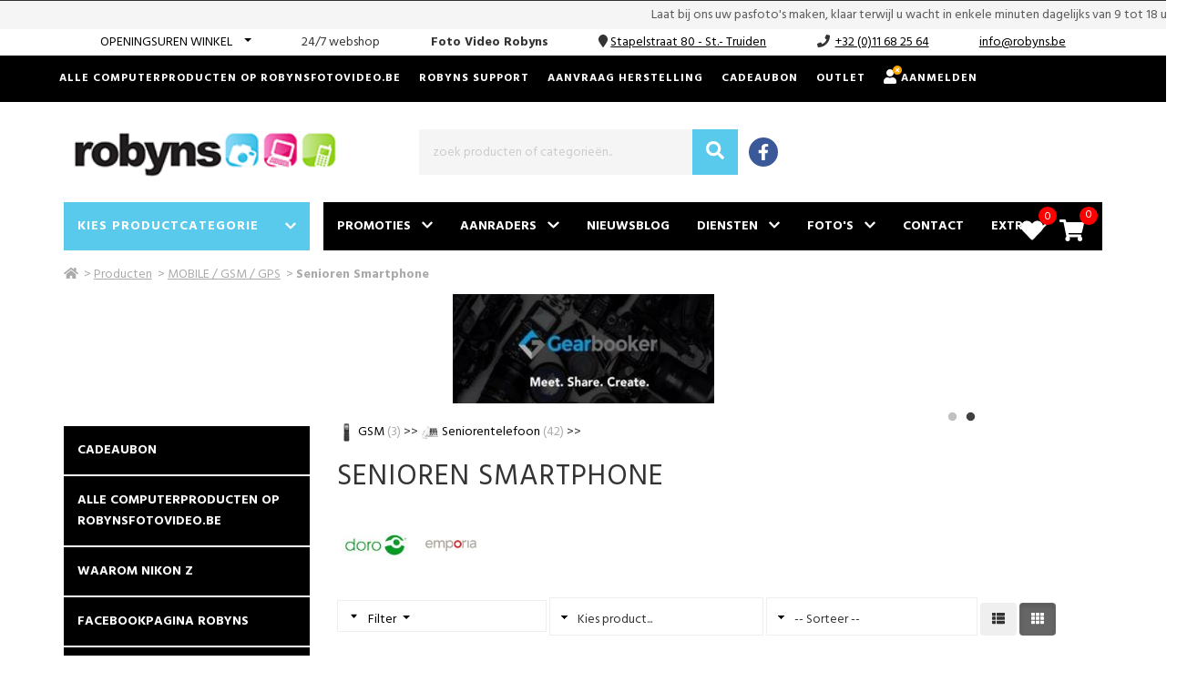

--- FILE ---
content_type: text/html; charset=UTF-8
request_url: https://robyns.be/nl/producten/h930-c2385/mobile-gsm-gps-senioren-smartphone
body_size: 27530
content:
<!DOCTYPE html>
<html page-generated="2026-01-18 01:25:09" class="no-js" lang="nl">
<head>
    <meta charset="UTF-8" />
<meta http-equiv="X-UA-Compatible" content="IE=edge,chrome=1" />
<meta name="csrf-token" content="8dOgXtvNUuWFThkLCf2ETyiHsj1HjtlBWjP3BtDS" />
<meta name="viewport" content="width=device-width, initial-scale=1, maximum-scale=6.00" />
<meta http-equiv="Content-Type" content="text/html;charset=UTF-8">
<title>Foto Video Robyns, St.- Truiden, Senioren Smartphone </title>
<link rel="canonical" href="https://robyns.be/nl/producten/h930-c2385/mobile-gsm-gps-senioren-smartphone" />
<meta property="og:type" content="article" />
<meta property="og:title" content="Foto Video Robyns, St.- Truiden, Senioren Smartphone " />
<meta name="twitter:title" content="Foto Video Robyns, St.- Truiden, Senioren Smartphone " />
<meta name="description" content="Foto Video Robyns, St.- Truiden, Senioren Smartphone">
<meta property="og:description" content="Foto Video Robyns, St.- Truiden, Senioren Smartphone" />
<meta name="twitter:description" content="Foto Video Robyns, St.- Truiden, Senioren Smartphone" />
<meta name="twitter:card" content="summary" />
<meta property="og:image" content="//cdn.storageservice.be/static/shops/fotorobyns/assets/images/logo.png" />
<meta name="twitter:image" content="//cdn.storageservice.be/static/shops/fotorobyns/assets/images/logo.png" />
<meta property="og:url" content="https://robyns.be/nl/producten/h930-c2385/mobile-gsm-gps-senioren-smartphone" />
<meta property="og:site_name" content="Foto Video Robyns St.- Truiden" />
<link rel="preconnect" href="https://fonts.gstatic.com">
<link rel="apple-touch-icon" sizes="180x180" href="https://image.storageservice.be/upload/sos_settings/538/setting_162/setting_1621522345.ico">
<link rel="icon" sizes="32x32" href="https://image.storageservice.be/upload/sos_settings/538/setting_162/setting_1621522345.ico">
<link rel="icon" sizes="16x16" href="https://image.storageservice.be/upload/sos_settings/538/setting_162/setting_1621522345.ico">
<link rel="apple-touch-icon" sizes="120x120" href="https://image.storageservice.be/upload/sos_settings/538/setting_162/setting_1621522345.ico">
<link rel="apple-touch-icon" sizes="152x152" href="https://image.storageservice.be/upload/sos_settings/538/setting_162/setting_1621522345.ico">
<!-- Google fonts -->
    <link href=https://fonts.googleapis.com/css2?family=Hind:wght@400;700&amp;display=swap rel='stylesheet'>
<style>
    body{
        font-family: Hind, sans-serif !important;
    }
</style>
        <link rel="stylesheet" href="https://cdn.storageservice.be/static/resources/assets/compressed/css/base.min.css?v=1464">
    <link rel="stylesheet" href="https://cdn.storageservice.be/static/resources/assets/compressed/sos_rr_new/css/style.min.css?v=1464">
        <link rel="stylesheet" href="https://cdn.storageservice.be/static/resources/assets/compressed/css/font-awesome/v5/css/all.min.css?v=1464" media="print" onload="this.media='all'">
    
            <link rel="stylesheet" type="text/css" href="https://cdn.storageservice.be/static/resources/assets/compressed/css/cookieconsent.css?v=1464" />
    
    <link rel="stylesheet" type="text/css" href="//cdn.storageservice.be/static/shops/fotorobyns/assets/css/style.css?v=1464" />
        <style type="text/css">
        @media (min-width: 1024px) {
            .product-sorting {
                max-width: 35%;
                float: right;
            }
            .sorteer-prods {
                width: 100%;
            }
            #products-sort {
                width: 100%;
            }
            .kies-merk {
                width: 100%;
                margin: 5px 0 0 0;
            }
            select[name="pid"] {
                width: 100%;
            }
        }
    </style>
            <script src="https://cdn.storageservice.be/static/resources/assets/compressed/js/base1.min.js?v=1464"></script>
    
            <script src="https://www.google.com/recaptcha/api.js?onload=onloadCallback&render=explicit" async defer></script>
    
    <script data-url="https://robyns.be/nl" src="https://cdn.storageservice.be/static/resources/assets/compressed/lang/messages.js?v=1464"></script>
<script>
    $.ajaxSetup({
        headers: {
            'X-CSRF-TOKEN': $('meta[name="csrf-token"]').attr('content')
        }
    });
    glb_lang = 'nl';
    Lang.setLocale(glb_lang);
    var glbShopInfo = {
        'shopurl': 'https://robyns.be/nl',
        'shopid': 538,
        'currentRoute': 'producten',
        'defaultAsset': 'https://cdn.storageservice.be/static/resources/assets/compressed',
        'ver': '1464',
        'asset': "https://cdn.storageservice.be/static/resources/assets/compressed/assets",
        'sos_url' : "https://shoponsite.be/",
        'new_cart_layout' : "1",
        'cartImage' : "https://cdn.storageservice.be/static/resources/assets/compressed/images/cart-small-ico.svg?v=1464",
        'ls_page_stock_message2_nl': 'Magazijnvoorraad',
        'ls_page_stock_message2_fr': '',
        'ls_page_stock_message3_nl': 'Winkelvoorraad',
        'ls_page_stock_message3_fr': '',
        'menu_type': 'mega_1',
    };
</script>
<!-- Google tag (gtag.js) -->
<script async src="https://www.googletagmanager.com/gtag/js?id=G-Q2K5EJB4ZL"></script>
<script>
  window.dataLayer = window.dataLayer || [];
  function gtag(){dataLayer.push(arguments);}
  gtag('js', new Date());
  gtag('config', 'G-Q2K5EJB4ZL');
</script>
<meta name="google-site-verification" content="dV6Vwhojr8XuNJZWetIpj6_-STC3aQxx2draCSemAeQ" />
<script type="text/javascript" src="[data-uri]"></script>
    <script type="application/ld+json">
    {"@context":"https:\/\/schema.org","@type":"WebSite","url":"https:\/\/robyns.be\/nl","image":["\/\/cdn.storageservice.be\/static\/shops\/fotorobyns\/assets\/images\/logo.png"],"name":"Foto Video Robyns","description":"Robyns, meer dan  60 jaar ervaring\r\n\r\nDigital Photo Shop Robyns is al meer dan 60 jaar actief in de wereld van fototoestellen, videocamera's, multimedia.\r\n\r\nU bent van harte welkom in onze winkel in de Stapelstraat 80 te Sint-Truiden.\r\n\r\nOf neem nu al eens een kijkje op onze website!\r\n\r\nOPGELET !!!  Enkel de promo prijzen tellen op de website niet de advies-prijzen.  \r\n\r\nElders goedkoper bel 011\/68.25.64 of mail info@robyns.be voor de actuele prijs.\r\n\r\nDe vermelding \"Winkelvoorraad\" = in voorraad in de winkel, \"magazijnvoorraad\" is snel leverbaar uit het magazijn in de winkel en \"Contacteer voor voorraad\" wil zeggen dat het product tijdelijk uitverkocht is. \r\n\r\n\r\nAlle computers en multimedia kan u terugvinden op de website \r\nhttps:\/\/www.robynsfotovideo.be\/nl\r\n\r\n\r\nhttps:\/\/www.facebook.com\/photo.robyns\/\r\n","spatial":{"@type":"Place","address":{"@type":"PostalAddress","addressLocality":"St.- Truiden","addressCountry":"BE","postalCode":"3800","streetAddress":"Stapelstraat 80"}}}
</script>
    
</head>
<style>
</style>
<body class="page-producten has-lichtkrants">
<div id="fb-root"></div>
<script async defer crossorigin="anonymous" src="https://connect.facebook.net/en_US/sdk.js#xfbml=1&version=v12.0" nonce="JQoul3H1"></script>
<!--[if lt IE 8]>
<p class="browserupgrade">You are using an <strong>outdated</strong> browser. Please <a href="http://browsehappy.com/">upgrade your browser</a> to improve your experience.</p>
<![endif]-->
<a href="#top" id="top-link"><i class="fa fa-angle-up"></i></a>
<div class="backoffice-menu-bar"></div>
<input type="hidden" id="lichtkrant-display" value="1">
        <div class="in-de-verf">
            <div class="marquee">
                <span class="wrap-text">Laat bij ons uw pasfoto&#39;s maken, klaar terwijl u wacht in enkele minuten dagelijks van 9 tot 18 u.
&nbsp&nbsp&nbsp|&nbsp&nbsp&nbsp;HUUR FOTOMATERIAAL VIA&nbsp;<a href="https://www.gearbooker.com/nl/profile/313baee1-3bae-40fa-b461-6c8529147698?embed=True">https://www.gearbooker.com/nl/profile/313baee1-3bae-40fa-b461-6c8529147698?embed=True &nbsp;</a>
</span>
            </div>
            <div class="swiper hidden" id="lichtkrant-slide">
                <div class="swiper-wrapper">
                                            <div class="swiper-slide">Laat bij ons uw pasfoto&#39;s maken, klaar terwijl u wacht in enkele minuten dagelijks van 9 tot 18 u.
</div>
                                            <div class="swiper-slide">HUUR FOTOMATERIAAL VIA&nbsp;<a href="https://www.gearbooker.com/nl/profile/313baee1-3bae-40fa-b461-6c8529147698?embed=True">https://www.gearbooker.com/nl/profile/313baee1-3bae-40fa-b461-6c8529147698?embed=True &nbsp;</a>
</div>
                                    </div>
            </div>
        </div>
    <!-- TOPBAR -->
<script>
    function onLogout() {
        localStorage.setItem('account_logedin_'+ glbShopInfo.shopid, '');
    }
</script>
                        
            <div class="line-info">
                <div class="container">
                    <div class="row wr-contact-header ">
                        <div class="line-info-item d-inline-block line-info-openingsuren">
                            <div class="dropdown show">
                                <a class="btn btn-secondary dropdown-toggle text-uppercase" href="#" role="button"
                                   id="dropdownMenuLink" data-toggle="dropdown" aria-haspopup="true"
                                   aria-expanded="false">
                                    <span class="hover-underline">Openingsuren winkel</span> &nbsp;
                                </a>
                                <div class="dropdown-menu" aria-labelledby="dropdownMenuLink" style="min-width: 260px;">
                                    <div class="column-left-blok" id="column-left">
                                        <table class="openingsuren" cellpadding="0" cellspacing="2" border="0">
                                                                        
                                                                                                                                                                                                                                                                        <tr>
                    <td width="8%" class="">Maandag</td>
                                                                        <td width="23%" class="open ">9u</td>
                            <td width="23%" class="open">&nbsp;  </td>
                                                                            <td width="23%" class="open "> </td>
                            <td width="23%" class="open">&nbsp;  18u</td>
                                                            </tr>
                                                                                    
                                                                                                                                                                                                                                                                        <tr>
                    <td width="8%" class="">Dinsdag</td>
                                                                        <td width="23%" class="open ">9u</td>
                            <td width="23%" class="open">&nbsp;  </td>
                                                                            <td width="23%" class="open "> </td>
                            <td width="23%" class="open">&nbsp;  18u</td>
                                                            </tr>
                                                                                    
                                                                                                                                                                                                                                                                        <tr>
                    <td width="8%" class="">Woensdag</td>
                                                                        <td width="23%" class="open ">9u</td>
                            <td width="23%" class="open">&nbsp;  </td>
                                                                            <td width="23%" class="open "> </td>
                            <td width="23%" class="open">&nbsp;  18u</td>
                                                            </tr>
                                                                                    
                                                                                                                                                                                                                                                                        <tr>
                    <td width="8%" class="">Donderdag</td>
                                                                        <td width="23%" class="open ">9u</td>
                            <td width="23%" class="open">&nbsp;  </td>
                                                                            <td width="23%" class="open "> </td>
                            <td width="23%" class="open">&nbsp;  18u</td>
                                                            </tr>
                                                                                    
                                                                                                                                                                                                                                                                        <tr>
                    <td width="8%" class="">Vrijdag</td>
                                                                        <td width="23%" class="open ">9u</td>
                            <td width="23%" class="open">&nbsp;  </td>
                                                                            <td width="23%" class="open "> </td>
                            <td width="23%" class="open">&nbsp;  18u</td>
                                                            </tr>
                                                                                    
                                                                                                                                                                                                                                                                        <tr>
                    <td width="8%" class="">Zaterdag</td>
                                                                        <td width="23%" class="open ">9u</td>
                            <td width="23%" class="open">&nbsp;  </td>
                                                                            <td width="23%" class="open "> </td>
                            <td width="23%" class="open">&nbsp;  18u</td>
                                                            </tr>
                                                                                    
                                                                                                                                                                                                                                                                                                                                                                <tr>
                    <td width="8%" class="vandaag">Zondag</td>
                                            <td width="92%" colspan="4" class="vandaag" style="text-align:center;">gesloten</td>
                                    </tr>
                        </table>
                                    </div>
                                </div>
                            </div>
                        </div>
                        
                                                                                    <div class="line-info-item d-inline-block line-info-webshop">
                                                                            <span class="parentheses-oh">( </span><span>24/7 webshop</span>
                                        <span class="parentheses-oh"> )</span>
                                                                    </div>
                                                    
                        <div class="line-info-item d-inline-block line-info-handname">
                            <span><b>Foto Video Robyns</b></span>
                        </div>
                                                    <div class="line-info-item d-inline-block line-info-locate">
                                <i class="fa fa-map-marker"></i>
                                <a target='_blank' href='https://www.google.com/maps/place/50.815486, 5.181409'>
                                        <span class='hover-underline'>
                                            <a class="text-underline" target="_blank" href="https://www.google.com/maps/search/?api=1&query=Foto Video Robyns Stapelstraat 80 St.- Truiden">Stapelstraat 80 - St.- Truiden</a>
                                        </span>
                                </a>
                            </div>
                        
                                                    <div class="line-info-item d-inline-block line-info-tel">
                                <i title="Tel." class="fa fa-phone"></i>
                                <a href="tel:+32 (0)11 68 25 64"
                                   class="icon-phone-tb text-underline"><span>+32 (0)11 68 25 64</span></a>
                            </div>
                        
                                                    <div class="line-info-item d-inline-block line-info-email">
                                <span> <a href="mailto:&#105;&#110;&#102;&#111;&#64;&#114;&#111;&#98;&#121;&#110;&#115;&#46;&#98;&#101;" title="" class="hover-underline text-underline" >&#105;&#110;&#102;&#111;&#64;&#114;&#111;&#98;&#121;&#110;&#115;&#46;&#98;&#101;</a></span></div>
                        
                                                    <div class="line-info-item line-info-email visible-sm-inline-block visible-xs-inline-block ml-5">
                                <span> <a class="text-underline" target="_blank" href="https://www.google.com/maps/search/?api=1&query=Foto Video Robyns Stapelstraat 80 St.- Truiden">route</a></span>
                            </div>
                                            </div>
                </div>
            </div>
            <div id="topbar">
    <div class="container">
        <div class="row">
            <div class="col-xs-12 d-flex justify-content-end p-0">
                
                                                                                                                                                                                <a target=&quot;_blank&quot;  href="https://www.robynsfotovideo.be/nl">alle computerproducten op robynsfotovideo.be</a>
                                                                                                                                                                                                                                <a target=&quot;_blank&quot;  href="https://custom.teamviewer.com/robynssupport">Robyns Support</a>
                                                                                        
                
                                                    
                                                    <a href="https://robyns.be/nl/support"> Aanvraag herstelling </a>
                
                                    <a href="https://robyns.be/nl/custom/giftcard">Cadeaubon</a>
                                                                        <a  href="https://robyns.be/nl/outlet">Outlet</a>
                
                
                <span class="dropdown hide " id="menu-account-item">
                    <button class="dropbtn">
                        <i class="fa fa-user only-retailer-icon"></i>
                        <div class="logged-in-icon">
                            <svg class="icon icon--size-4 icon--color-green" aria-hidden="true" viewBox="0 0 48 48"
                                 focusable="false">
                                <path d="M24 48c13.255 0 24-10.745 24-24S37.255 0 24 0 0 10.745 0 24s10.745 24 24 24Z"></path>
                                <path fill="#FFF"
                                      d="M30.632 16.158a3 3 0 1 1 4.736 3.684l-10.47 13.462a2.995 2.995 0 0 1-.94.818 2.994 2.994 0 0 1-1.276.373 2.993 2.993 0 0 1-2.337-.907L12.38 25.62a3 3 0 1 1 4.242-4.242l5.597 5.597 8.414-10.818Z"></path>
                            </svg>
                        </div>
                        <span class="account-name"></span>
                      <i class="fa fa-caret-down"></i>
                    </button>
                    <div class="dropdown-content">
                        <a href="https://robyns.be/nl/account/orders"
                           title="Bestellingen">Bestellingen</a>
                         <a href="https://robyns.be/nl/account/info"
                            title="Accountinformatie">Accountinformatie</a>
                        <a href="https://robyns.be/nl/account/logout"
                           title="Logout" onclick="onLogout()">Logout</a>
                    </div>
                </span>
                                    <a class="btn-user-login" href="https://robyns.be/nl/account/login"
                       title="Aanmelden">
                        <div class="cross-icon">
                            <div class="icon-user"><i class="fa fa-user" aria-hidden="true"></i></div>
                            <div class="icon-close-user">
                                <svg class="icon icon--size-4  icon--color-orange" aria-hidden="true"
                                     viewBox="0 0 99 99" focusable="false">
                                    <circle cx="49.5" cy="49.5" r="49.5"></circle>
                                    <path fill="#FFFFFF" transform="rotate(45 49.5 49.5)"
                                          d="M49.5 21c-3 0-5.5 2.3-5.5 5.2V44H26.2c-3 0-5.2 2.6-5.2 5.5 0 3 2.3 5.5 5.2 5.5H44v17.8c0 3 2.6 5.2 5.5 5.2 3 0 5.5-2.3 5.5-5.2V55h17.8c3 0 5.2-2.6 5.2-5.5 0-3-2.3-5.5-5.2-5.5H55V26.2c0-3-2.6-5.2-5.5-5.2z"></path>
                                </svg>
                            </div>
                            Aanmelden
                        </div>
                    </a>
                            </div>
        </div>
    </div>
</div>
<div class="modal fade " id="appointmentModalCenter">
    <div class="modal-dialog modal-dialog-centered modal-lg" role="document">
        <div class="modal-content">
            <div class="modal-header">
                <button type="button" class="close" data-dismiss="modal" aria-label="Close">
                    <span aria-hidden="true">&times;</span>
                </button>
            </div>
            <div class="modal-body">
                <div class="content-afspraak">
    <div class="main-appointment-form">
        <div class="title-head-hv">
            Maak een afspraak!        </div>
        <p>Kies een tijdstip en vul het formulier aan en wij zullen de afspraak asap bevestigen!.</p>
        <div class="form-afsp">
            <form action="https://robyns.be/nl/appointment" method="post" id="formAppointment" class="zone_submit">
                <input type="hidden" name="_token" value="8dOgXtvNUuWFThkLCf2ETyiHsj1HjtlBWjP3BtDS" autocomplete="off">                <div class="top">
                    <p>Winkel <span style="color: red">*</span></p>
                    <div class="row">
                                                                                                                    <div class="form-check store-item col-md-3">
                                    <input class="form-check-input shop-localtion-check" id="shop-localtion-check-300" type="radio" name="shop_location" data-url="https://robyns.be/nl/appointment/change-store" required value="300">
                                    <label class="form-check-label location-label" for="shop-localtion-check-300">Foto Video Robyns</label>
                                    <div class="store-add">
                                                                                Stapelstraat 80<br>3800 St.- Truiden
                                    </div>
                                </div>
                                                                        </div>
                </div>
                <div class="field-afsp">
                    <div class="row">
                        <div class="col-md-6">
                            <div class="form-floating mb-3">
                                <label for="date" class="mt-3">Datum <span style="color: red">(*)</span></label>
                                <input data-plugin="flatpickr" value="18-01-2026" required type="text" class="form-control flatpickr flatpickr-input change-to-get-slot" data-options='{"minDate":"18-01-2026"}' data-minDate="" id="date" data-url="https://robyns.be/nl/appointment/slots-available" name="date" placeholder="Datum">
                            </div>
                        </div>
                        <div  class="col-md-6">
                            <div class="appointmentSlots slots ">
                                <div class="appointmentSlotsContainer">
                                </div>
                            </div>
                        </div>
                    </div>
                    <div class="row">
                        <div class="col-md-6">
                            <p>Voornaam <span style="color: red">*</span></p>
                            <input type="text" name="firstname" class="txt_field form-control">
                        </div>
                        <div class="col-md-6">
                            <p>Naam <span style="color: red">*</span></p>
                            <input type="text" name="lastname" class="txt_field form-control" required>
                        </div>
                        <div class="col-md-6">
                            <p>Email <span style="color: red">*</span></p>
                            <input type="text" name="email" class="txt_field form-control" required>
                        </div>
                        <div class="col-md-6">
                            <p>Telefoonnummer <span style="color: red">*</span></p>
                            <input type="text" name="phone" class="txt_field form-control" required>
                        </div>
                        <div class="col-md-12">
                            <p>Uw vraag of opmerking </p>
                            <textarea name="remark" class="form-control"></textarea>
                        </div>
                        <input type="hidden" name="start_time" id="start_time">
                        <input type="hidden" name="end_time" id="end_time">
                        <div class="col-md-12">
                            <div class="btn-field text-center">
                                                                    <div class="d-flex justify-content-center mt-5">
                                        <div class="recaptcha-element" id="offer_appointment"></div>
                                    </div>
                                
                                <input type="submit" value="Submit" id="submit" class="btn_field btn btn-primary mt-5" style="color: #fff;">
                                <div id="loader" class="d-none">
                                    <img src="https://cdn.storageservice.be/static/resources/assets/compressed/images/loading.gif?v=1464" width="60px">
                                </div>
                            </div>
                        </div>
                    </div>
                </div>
            </form>
        </div>
    </div>
</div>
                
                
                
            </div>
        </div>
    </div>
</div>
<div class="heaader-wrap" style="position: relative; z-index: 999;">
    
    <!-- HEADER -->
<div id="header">
    <div class="container">
        <div class="row d-flex align-items-center">
                            <div class="col-xs-12 col-sm-4 col-md-4 logo-wrap">
                    <div id="logo">
                        <img  alt="shop_logo" src="//cdn.storageservice.be/static/shops/fotorobyns/assets/images/logo.png" />
                    </div>
                                    </div>
                    <!--/ logo -->
            <div class="col-xs-12 col-sm-8 col-md-8 search-wrap">
                                    <div class="nav-languages">
                                                    <a class="nav-lang-active" href="https://robyns.be/nl/producten/h930-c2385/mobile-gsm-gps-senioren-smartphone">NL</a>
                                                    <a class="" href="https://robyns.be/fr/producten/h930-c2385/mobile-gsm-gps-senioren-smartphone">FR</a>
                                            </div>
                                                                            <div id="zoekbalk">
                                                        <form action="https://robyns.be/nl/search" method="GET" class="sos-search-form top">
    <button type="submit" name="submit" class="btn-search"><i class="fa fa-search"></i></button>
    <input type="text" id="search-input" autocomplete="off" placeholder="zoek producten of categorieën.." name="s" value=""/>
    <div id="recent-search-text"></div>
    <span class="clear-text-search"><i class="fa fa-times-circle" aria-hidden="true"></i></span>
    <span class="loading--search" style="display: none;">
        <img width="20" src="https://cdn.storageservice.be/static/resources/assets/compressed/images/search-loading.svg?v=1464" alt="">
    </span>
</form>
                            <div class="clearfix"></div>
                        </div>
                                        <div class="social-wrap">
                                                    <div class="social-icons"><a id="fb" class="btn-social-icon" target="_blank" href="https://www.facebook.com/photo.robyns/" aria-label="Facebook""><i class="fab fa-facebook-f"></i></a></div>
                                                                                                                    </div>
                            </div>
            <!--/ zoekfunctie -->
        </div>
    </div>
</div>
<!--/ header -->
    
    <!-- NAVIGATIE -->
<nav id="navigatie" class="navbar navbar-default animated">
    <div class="nav-container container ">
        <div class="navbar-header ">
            <div class="search__container">
                <div class="search__input-container">
                    <input type="text" placeholder="zoek producten of categorieën.." name="s" class="btn-search-mb" value="" />
                    <span class="clear-text-search-mb">
              <i class="fa fa-times-circle" aria-hidden="true"></i>
            </span>
                    <span class="loading--search" style="display: none;">
                        <img width="20" src="https://cdn.storageservice.be/static/resources/assets/compressed/images/search-loading.svg?v=1464" alt="">
                    </span>
                    <button type="button" class="search__action" aria-label="Zoeken">
                        <span class="glyphicon glyphicon-search"></span>
                    </button>
                </div>
                <div class="search__cancel-container">
                    <button type="button" class="search__cancel"> Annuleren </button>
                </div>
            </div>
                            <div class="mb-search-wrap">
                    <form action="https://robyns.be/nl/search" method="GET" class="sos-search-form-mb sos-search-form top">
                        <button type="submit" class="btn-search d-none">
                            <i class="fa fa-search"></i>
                        </button>
                    </form>
                    <span>Zoek</span>
                </div>
                        <div class="visible-xs-inline-block visible-sm-inline-block wr-btn-menu-mb">
                <button type="button" id="btn-menu-mb" class="navbar-toggle collapsed float-none" data-toggle="collapse" data-target="#bs-example-navbar-collapse-1" aria-expanded="false">
                    <span class="icon-bar"></span>
                    <span class="icon-bar"></span>
                    <span class="icon-bar"></span>
                    <div class="text-menu-mb visible-xs-inline-block visible-sm-inline-block">Menu</div>
                </button>
            </div>
        </div>
        <div class="bg-mm-menu">
            <div class="close-menu">X</div>
        </div>
        <div class="header-menu-stick">
            <div class="content-menu-stick">
                <div class="head-search-sticky">
                    <a href="https://robyns.be/nl" class="root-link ">
                        <i class="fa fa-home"></i>
                    </a>
                    <a href="#" class="btn-search-in-menu">
                        <i class="fa fa-search"></i>
                    </a>
                </div>
                <div class="head-menu-left">
                    <div class="btn-mega-menu">
                        <a href="#" id="btn-nav-prods" class="active"><span>Kies productcategorie</span><span>Producten</span> <i class="fas fa-chevron-down"></i></a>
                    </div>
                    <div class="content-mega-menu">
                        <div class="mega-menu-left">
                                                            <ul>
                                                                                                                
                                        <li id="menu-mc-920" data-hcatid="920" class="nav-cat-item active">
                                                                                            <a data-hid="920" href="https://robyns.be/nl/producten/h920/foto" class="clc-tab-mega">FOTO</a>
                                            
                                            <button>FOTO</button>
                                            <div class="mega-menu-right">
                                                <span class="loading--search">
                                                    <img width="64" src="https://cdn.storageservice.be/static/resources/assets/compressed/images/search-loading.svg?v=1464" alt="">
                                                </span>
                                            </div>
                                        </li>
                                                                                                                    
                                        <li id="menu-mc-930" data-hcatid="930" class="nav-cat-item ">
                                                                                            <a data-hid="930" href="https://robyns.be/nl/producten/h930/mobile-gsm-gps" class="clc-tab-mega">MOBILE / GSM / GPS</a>
                                            
                                            <button>MOBILE / GSM / GPS</button>
                                            <div class="mega-menu-right">
                                                <span class="loading--search">
                                                    <img width="64" src="https://cdn.storageservice.be/static/resources/assets/compressed/images/search-loading.svg?v=1464" alt="">
                                                </span>
                                            </div>
                                        </li>
                                                                                                                    
                                        <li id="menu-mc-5" data-hcatid="5" class="nav-cat-item ">
                                                                                            <a data-hid="5" href="https://robyns.be/nl/producten/h5/telecom-office" class="clc-tab-mega">TELECOM / OFFICE</a>
                                            
                                            <button>TELECOM / OFFICE</button>
                                            <div class="mega-menu-right">
                                                <span class="loading--search">
                                                    <img width="64" src="https://cdn.storageservice.be/static/resources/assets/compressed/images/search-loading.svg?v=1464" alt="">
                                                </span>
                                            </div>
                                        </li>
                                                                                                                    
                                        <li id="menu-mc-321" data-hcatid="321" class="nav-cat-item ">
                                                                                            <a data-hid="321" href="https://robyns.be/nl/producten/h321/computer" class="clc-tab-mega">COMPUTER</a>
                                            
                                            <button>COMPUTER</button>
                                            <div class="mega-menu-right">
                                                <span class="loading--search">
                                                    <img width="64" src="https://cdn.storageservice.be/static/resources/assets/compressed/images/search-loading.svg?v=1464" alt="">
                                                </span>
                                            </div>
                                        </li>
                                                                                                                    
                                        <li id="menu-mc-4" data-hcatid="4" class="nav-cat-item ">
                                                                                            <a data-hid="4" href="https://robyns.be/nl/producten/h4/vision-tv" class="clc-tab-mega">VISION / TV</a>
                                            
                                            <button>VISION / TV</button>
                                            <div class="mega-menu-right">
                                                <span class="loading--search">
                                                    <img width="64" src="https://cdn.storageservice.be/static/resources/assets/compressed/images/search-loading.svg?v=1464" alt="">
                                                </span>
                                            </div>
                                        </li>
                                                                                                                    
                                        <li id="menu-mc-1" data-hcatid="1" class="nav-cat-item ">
                                                                                            <a data-hid="1" href="https://robyns.be/nl/producten/h1/audio-hifi" class="clc-tab-mega">AUDIO / HIFI</a>
                                            
                                            <button>AUDIO / HIFI</button>
                                            <div class="mega-menu-right">
                                                <span class="loading--search">
                                                    <img width="64" src="https://cdn.storageservice.be/static/resources/assets/compressed/images/search-loading.svg?v=1464" alt="">
                                                </span>
                                            </div>
                                        </li>
                                                                                                                    
                                        <li id="menu-mc-7" data-hcatid="7" class="nav-cat-item ">
                                                                                            <a data-hid="7" href="https://robyns.be/nl/producten/h7/smart-home" class="clc-tab-mega">SMART HOME</a>
                                            
                                            <button>SMART HOME</button>
                                            <div class="mega-menu-right">
                                                <span class="loading--search">
                                                    <img width="64" src="https://cdn.storageservice.be/static/resources/assets/compressed/images/search-loading.svg?v=1464" alt="">
                                                </span>
                                            </div>
                                        </li>
                                                                                                                    
                                        <li id="menu-mc-906" data-hcatid="906" class="nav-cat-item ">
                                                                                            <a data-hid="906" href="https://robyns.be/nl/producten/h906/home-living" class="clc-tab-mega">HOME &amp; LIVING</a>
                                            
                                            <button>HOME &amp; LIVING</button>
                                            <div class="mega-menu-right">
                                                <span class="loading--search">
                                                    <img width="64" src="https://cdn.storageservice.be/static/resources/assets/compressed/images/search-loading.svg?v=1464" alt="">
                                                </span>
                                            </div>
                                        </li>
                                                                                                                    
                                        <li id="menu-mc-6" data-hcatid="6" class="nav-cat-item ">
                                                                                            <a data-hid="6" href="https://robyns.be/nl/producten/h6/verlichting" class="clc-tab-mega">VERLICHTING</a>
                                            
                                            <button>VERLICHTING</button>
                                            <div class="mega-menu-right">
                                                <span class="loading--search">
                                                    <img width="64" src="https://cdn.storageservice.be/static/resources/assets/compressed/images/search-loading.svg?v=1464" alt="">
                                                </span>
                                            </div>
                                        </li>
                                                                                                                    
                                        <li id="menu-mc-2847" data-hcatid="2847" class="nav-cat-item ">
                                                                                            <a data-hid="2847" href="https://robyns.be/nl/producten/h2847/fietsaccessoires" class="clc-tab-mega">FIETSACCESSOIRES</a>
                                            
                                            <button>FIETSACCESSOIRES</button>
                                            <div class="mega-menu-right">
                                                <span class="loading--search">
                                                    <img width="64" src="https://cdn.storageservice.be/static/resources/assets/compressed/images/search-loading.svg?v=1464" alt="">
                                                </span>
                                            </div>
                                        </li>
                                                                                                                    
                                        <li id="menu-mc-2" data-hcatid="2" class="nav-cat-item ">
                                                                                            <a data-hid="2" href="https://robyns.be/nl/producten/h2/huishoudelektro" class="clc-tab-mega">HUISHOUDELEKTRO</a>
                                            
                                            <button>HUISHOUDELEKTRO</button>
                                            <div class="mega-menu-right">
                                                <span class="loading--search">
                                                    <img width="64" src="https://cdn.storageservice.be/static/resources/assets/compressed/images/search-loading.svg?v=1464" alt="">
                                                </span>
                                            </div>
                                        </li>
                                                                                                                    
                                        <li id="menu-mc-10" data-hcatid="10" class="nav-cat-item ">
                                                                                            <a data-hid="10" href="https://robyns.be/nl/producten/h10/gereedschap" class="clc-tab-mega">GEREEDSCHAP</a>
                                            
                                            <button>GEREEDSCHAP</button>
                                            <div class="mega-menu-right">
                                                <span class="loading--search">
                                                    <img width="64" src="https://cdn.storageservice.be/static/resources/assets/compressed/images/search-loading.svg?v=1464" alt="">
                                                </span>
                                            </div>
                                        </li>
                                                                                                                    
                                        <li id="menu-mc-1516" data-hcatid="1516" class="nav-cat-item ">
                                                                                            <a data-hid="1516" href="https://robyns.be/nl/producten/h1516/cadeaubon" class="clc-tab-mega">Cadeaubon</a>
                                            
                                            <button>Cadeaubon</button>
                                            <div class="mega-menu-right">
                                                <span class="loading--search">
                                                    <img width="64" src="https://cdn.storageservice.be/static/resources/assets/compressed/images/search-loading.svg?v=1464" alt="">
                                                </span>
                                            </div>
                                        </li>
                                                                            
                                    <li>
                                        <a href="https://robyns.be/nl/producten">Merken</a>
                                    </li>
                                </ul>
                                                    </div>
                    </div>
                </div>
                <div class="head-menu-right">
                    <div class="head-menu">
                                                <ul>
                                                            
                                                                 
                                                                 
                                
                                                                
                                
                                    <li class="nav-item-promoties">
                                                                                                                                                                                <a href="https://robyns.be/nl/promotions" class="has-submenu root-link">Promoties &nbsp;<span><i class="fas fa-chevron-down"></i></span></a></a>
                                                <div class="submenu">
                                                    <ul>
                                                                                                                    <li><a class="dropdown-item"
                                                                href="https://robyns.be/nl/promotions">Producten met promotie</a>
                                                            </li>
                                                                                                                    <li><a class="dropdown-item"
                                                                href="https://robyns.be/nl/promoactie">Promotie-acties</a>
                                                            </li>
                                                                                                                    <li><a class="dropdown-item"
                                                                href="https://robyns.be/nl/promofolder">Promotie-folder</a>
                                                            </li>
                                                                                                            </ul>
                                                </div>
                                                                                                                        </li>
                                                                
                                
                                                                
                                
                                    <li class="nav-item-nieuwigheden">
                                                                                    <a href="https://robyns.be/nl/nieuwigheden" class="has-submenu root-link">Aanraders &nbsp;<span><i class="fas fa-chevron-down"></i></span></a></a>
                                            <div class="submenu">
                                                <ul>
                                                                                                            <li>
                                                            <a class="dropdown-item" href="https://robyns.be/nl/nieuwigheden/systeemcamera-401">SYSTEEMCAMERA</a>
                                                        </li>
                                                                                                            <li>
                                                            <a class="dropdown-item" href="https://robyns.be/nl/nieuwigheden/dji-365">DJI</a>
                                                        </li>
                                                                                                            <li>
                                                            <a class="dropdown-item" href="https://robyns.be/nl/nieuwigheden/wegwerpcamera - filmrol-360">WEGWERPCAMERA - FILMROL</a>
                                                        </li>
                                                                                                    </ul>
                                            </div>
                                                                            </li>
                                                                
                                
                                                                
                                
                                    <li class="nav-item-nieuwsberichten">
                                                                                    <a class="root-link" href="https://robyns.be/nl/nieuwsberichten">Nieuwsblog </a></li>
                                                                            </li>
                                                                
                                
                                                                
                                
                                    <li class="nav-item-diensten">
                                                                                    <a href="https://robyns.be/nl/diensten" class="has-submenu root-link">Diensten &nbsp;<span><i class="fas fa-chevron-down"></i></span></a></a>
                                            <div class="submenu">
                                                <ul>
                                                                                                                                                                    <li>
                                                            <a class="dropdown-item" href="https://custom.teamviewer.com/robynssupport"  >
                                                                Hulp vanop afstand
                                                            </a>
                                                        </li>
                                                                                                                                                                    <li>
                                                            <a class="dropdown-item" href="https://www.gearbooker.com/nl/profile/313baee1-3bae-40fa-b461-6c8529147698?embed=True"  >
                                                                HUREN VIA GEARBOOKER
                                                            </a>
                                                        </li>
                                                                                                                                                                    <li>
                                                            <a class="dropdown-item" href="https://robyns.be/nl/diensten"  >
                                                                Screen protector op maat
                                                            </a>
                                                        </li>
                                                                                                                                                                    <li>
                                                            <a class="dropdown-item" href="https://robyns.be/nl/diensten"  >
                                                                apple herstelling
                                                            </a>
                                                        </li>
                                                                                                                                                                    <li>
                                                            <a class="dropdown-item" href="https://robyns.be/nl/diensten"  >
                                                                Ontwikkelen en afdrukken van analoge film
                                                            </a>
                                                        </li>
                                                                                                                                                                    <li>
                                                            <a class="dropdown-item" href="https://www.robyns.pixend.be/"  >
                                                                printer robyns grote formaten
                                                            </a>
                                                        </li>
                                                                                                                                                                    <li>
                                                            <a class="dropdown-item" href="https://www.gearbooker.com/nl/huur-fotoscanners-en-dia-scanners-reflecta-digitdia-evolution-in-sint-truiden-17644-l"  >
                                                                Verhuur van diascanner
                                                            </a>
                                                        </li>
                                                                                                                                                                    <li>
                                                            <a class="dropdown-item" href="https://www.robynsfotovideo.be/nl"  >
                                                                website computer en multimedia
                                                            </a>
                                                        </li>
                                                                                                                                                                    <li>
                                                            <a class="dropdown-item" href="https://robyns.be/nl/diensten"  >
                                                                direct print service
                                                            </a>
                                                        </li>
                                                                                                                                                                    <li>
                                                            <a class="dropdown-item" href="https://robyns.be/nl/diensten"  >
                                                                sensor cleaning
                                                            </a>
                                                        </li>
                                                                                                                                                                    <li>
                                                            <a class="dropdown-item" href="https://robyns.be/nl/diensten"  >
                                                                overzetten videocassettes
                                                            </a>
                                                        </li>
                                                                                                                                                                    <li>
                                                            <a class="dropdown-item" href="https://robyns.be/nl/diensten"  >
                                                                actuele prijs
                                                            </a>
                                                        </li>
                                                                                                                                                                    <li>
                                                            <a class="dropdown-item" href="https://www.robyns.pixend.be/"  >
                                                                Eigen Fotolabo
                                                            </a>
                                                        </li>
                                                                                                                                                                    <li>
                                                            <a class="dropdown-item" href="https://www.spector.be/nl"  >
                                                                Fotolabo Spector
                                                            </a>
                                                        </li>
                                                                                                                                                                    <li>
                                                            <a class="dropdown-item" href="https://robyns.be/nl/diensten"  >
                                                                Pasfoto
                                                            </a>
                                                        </li>
                                                                                                                                                                    <li>
                                                            <a class="dropdown-item" href="https://robyns.be/nl/diensten"  >
                                                                Betaalkaarten
                                                            </a>
                                                        </li>
                                                                                                    </ul>
                                            </div>
                                                                            </li>
                                                                
                                
                                                                
                                
                                    <li class="nav-item-gallery">
                                                                                    <a href="https://robyns.be/nl/gallery" class="has-submenu root-link">FOTO'S &nbsp;<span><i class="fas fa-chevron-down"></i></span></a></a>
                                            <div class="submenu">
                                                <ul>
                                                                                                            <li><a class="dropdown-item"
                                                            href="https://robyns.be/nl/gallery?f=2298">GEARBOOKER huur fotomateriaal van Robyns</a>
                                                        </li>
                                                                                                    </ul>
                                            </div>
                                                                            </li>
                                                                
                                
                                                                
                                
                                    <li class="nav-item-contact">
                                                                                    <a class="root-link" href="https://robyns.be/nl/contact">Contact <span class="shadow-nav-item"></span></a></li>
                                                                            </li>
                                                                                                <li class="nav-item-extra">
                                    <a href="#" class="has-submenu root-link">Extra <i class="fas fa-chevron-down"></i></a>
                                    <div class="submenu">
                                        <ul>
                                                                                                                                                                                                                                                                                                                                                                                    <li>
                                                                <a class="dropdown-item"
                                                                target=&quot;_blank&quot; href="https://www.robynsfotovideo.be/nl">alle computerproducten op robynsfotovideo.be</a>
                                                            </li>
                                                                                                                                                                                                                                                                                                                                                                                                                                                                <li>
                                                                <a class="dropdown-item"
                                                                target=&quot;_blank&quot; href="https://custom.teamviewer.com/robynssupport">Robyns Support</a>
                                                            </li>
                                                                                                                                                                                                        
                                                                                                                                        <li>
                                                    <a class="dropdown-item"
                                                    href="https://robyns.be/nl/support"> Aanvraag herstelling </a>
                                                </li>
                                            
                                                                                            <li><a class="dropdown-item" href="https://robyns.be/nl/outlet">Outlet</a></li>
                                            
                                            
                                                                                            <li>
                                                    <a class="dropdown-item"
                                                    href="https://robyns.be/nl/custom/giftcard">Cadeaubon</a>
                                                </li>
                                            
                                                                                                                                        
                                            
                                                                                            <li>
                                                    <a class="dropdown-item" href="https://robyns.be/nl/account/login"
                                                    title="Aanmelden">
                                                        <i class="fa fa-user" aria-hidden="true"></i>
                                                        Aanmelden</a>
                                                </li>
                                                                                    </ul>
                                    </div>
                                </li>
                                                        </ul>
                    </div>
                </div>
            </div>
        </div>
        
                <div id="wishlist-nav" class="">
            <a id="wishlist" href="#">
                <i class="fas fa-heart"></i>
                <span style="display:none;" id="wishlist-number-prod">0</span>
            </a>
            <p class="only-show-mb">Wish</p>
        </div>
        <div id="wishlist-overzicht">
            <div class="stickyWishlist">
                <div id="wishlist_side" class="wishlist-product"></div>
            </div>
        </div>
        
                <div id="winkelkar-nav">
            <a id="shop" href="#">
                <i class="fa fa-shopping-cart"></i>
                <span style="display:none;" id="cart-number-prod">0</span>
            </a>
            <p class="only-show-mb">Shop</p>
        </div>
                        <div id="shop-overzicht">
                            <div class="stickyCart">
		<script>
			$(document).ready(function(){
				$('.close_cart').on('click',function(){
					$('#shop-overzicht').slideToggle();
				});
			})
		</script>
    <div id="cart_side" class="cart-shopping">
    </div>
</div>
                    </div>
            </div>
</nav>
<div class="clear-fix"></div>
<!--/ navigatie -->
    
    <div class="clearfix"></div>
</div>
<!-- CONTENT -->
<div class="clearfix"></div>
<div id="wrap">
            <div id="content" class="container">
            <div class="row">
                <div class="klikpad">
        <a href="https://robyns.be/nl" title="Home"><i class="fa fa-home" style="font-size: 14px !important;"></i></a>
                    <span class="">
                &nbsp;&gt;
                                    <a href="https://robyns.be/nl/producten" title="Producten" class="text-underline ">Producten</a>
                            </span>
                    <span class="">
                &nbsp;&gt;
                                    <a href="https://robyns.be/nl/producten/h930/mobile-gsm-gps" title="MOBILE / GSM / GPS" class="text-underline ">MOBILE / GSM / GPS</a>
                            </span>
                    <span class="">
                &nbsp;&gt;
                                    <span class="text-bold">Senioren Smartphone</span>
                            </span>
            </div>
                
                                <div id="banner"><div id="topSlider" class="nivoSlider mb-0"><a  class="clickCounter" bannerid="5005" href="https://www.spector.be/nl" target="_blank"><img src="https://image.storageservice.be/upload/banners/handelaars/538/shop-1683361447-17299455571729945572.jpg?width=0&height=120" alt=""/></a>
<a  class="clickCounter" bannerid="4880" href="https://www.gearbooker.com/nl/profile/313baee1-3bae-40fa-b461-6c8529147698?embed=True" target="_blank"><img src="https://image.storageservice.be/upload/banners/handelaars/538/shop-1702572954-17074714631707471470.jpg?width=0&height=120" alt=""/></a></div></div>
            
        
    
    <script type="application/ld+json">
    {"@context":"https:\/\/schema.org","@type":"ItemList","itemListElement":[{"@type":"ListItem","position":1,"url":"https:\/\/robyns.be\/nl\/product\/681425\/doro\/doro-leva-e22-black"},{"@type":"ListItem","position":2,"url":"https:\/\/robyns.be\/nl\/product\/681423\/doro\/doro-leva-e10-red"},{"@type":"ListItem","position":3,"url":"https:\/\/robyns.be\/nl\/product\/681424\/doro\/doro-leva-e10-black"},{"@type":"ListItem","position":4,"url":"https:\/\/robyns.be\/nl\/product\/681427\/doro\/doro-leva-e30-black"},{"@type":"ListItem","position":5,"url":"https:\/\/robyns.be\/nl\/product\/681426\/doro\/doro-leva-e22-red"},{"@type":"ListItem","position":6,"url":"https:\/\/robyns.be\/nl\/product\/518614\/emporia\/touch-smart-senioren-mobiele-telefooon-black"},{"@type":"ListItem","position":7,"url":"https:\/\/robyns.be\/nl\/product\/518610\/emporia\/smart5-senioren-mobiele-telefoon-zwart"},{"@type":"ListItem","position":8,"url":"https:\/\/robyns.be\/nl\/product\/518613\/emporia\/smart4-senioren-mobiele-telefoon-zwart"},{"@type":"ListItem","position":9,"url":"https:\/\/robyns.be\/nl\/product\/518618\/emporia\/smart3-senioren-mobiele-telefoon-black"},{"@type":"ListItem","position":10,"url":"https:\/\/robyns.be\/nl\/product\/539440\/emporia\/simplicity-glam-senioren-mobiele-telefoon"},{"@type":"ListItem","position":11,"url":"https:\/\/robyns.be\/nl\/product\/518624\/emporia\/select-mobiele-senioren-telefoon"},{"@type":"ListItem","position":12,"url":"https:\/\/robyns.be\/nl\/product\/518617\/emporia\/select-basic-mobiele-senioren-telefoon-black"},{"@type":"ListItem","position":13,"url":"https:\/\/robyns.be\/nl\/product\/518623\/emporia\/pure-senioren-mobiele-telefoon-black"},{"@type":"ListItem","position":14,"url":"https:\/\/robyns.be\/nl\/product\/518615\/emporia\/glam-senioren-mobiele-telefoon-zwart"},{"@type":"ListItem","position":15,"url":"https:\/\/robyns.be\/nl\/product\/518616\/emporia\/flip-basic-senioren-mobiele-telefoon-red"},{"@type":"ListItem","position":16,"url":"https:\/\/robyns.be\/nl\/product\/518621\/emporia\/flip-basic-senioren-mobiele-telefoon-black"},{"@type":"ListItem","position":17,"url":"https:\/\/robyns.be\/nl\/product\/518612\/emporia\/comfort-senioren-mobiele-telefoon-blueberry"},{"@type":"ListItem","position":18,"url":"https:\/\/robyns.be\/nl\/product\/518622\/emporia\/comfort-senioren-mobiele-telefoon-gold"},{"@type":"ListItem","position":19,"url":"https:\/\/robyns.be\/nl\/product\/518620\/emporia\/comfort-mobiele-senioren-telefoon-grey"}]}
</script>
    
    <div id="prod-pag" class="prods-met-eigenschappen">
        <div class="col-md-3 col-sm-12 col-xs-12 wr-filter">
            <div class="row">
                <div class="wrap-prodinfo ">
                    <div class="blok-titel prod-blok-titel">
                    Senioren Smartphone
            </div>
                </div>
                                
                <div class="col-md-12 col-sm-12 col-xs-12 hidden-xs hidden-sm sidebar-wrap pad-l-0">
    <div id="show-hide-sidebar">
        <a href="#"><i class="fa fa-bars"></i></a>
    </div>
    <div id="sidebar-content">
        
                    <div class="sidebar-blok">
                                    <div class="btn-sidebar">
                        <a href="https://robyns.be/nl/custom/giftcard">Cadeaubon</a>
                    </div>
                
                            </div>
        
                    <div class="sidebar-blok">
                                    
                    
                    <div class="btn-sidebar"><div><a  href="https://www.robynsfotovideo.be/nl" target="_blank">alle computerproducten op robynsfotovideo.be</a></div></div>
                                    
                    
                    <div class="btn-sidebar"><div><a  href="https://robyns.be/nl/waarom-nikon-z-1616">Waarom Nikon Z</a></div></div>
                                    
                    
                    <div class="btn-sidebar"><div><a  href="https://www.facebook.com/photo.robyns/">facebookpagina Robyns</a></div></div>
                                    
                    
                    <div class="btn-sidebar"><div><a  href="https://custom.teamviewer.com/robynssupport" target="_blank">Robyns Support</a></div></div>
                            </div>
                    </div>
</div>
                <div class="col-md-12 col-sm-12 col-xs-12 pad-l-0">
    <div class="eigenschappen mb-0">
                    <div class="sorter-production">
                <form method="get" action="">
        
        
        <label for="products-sort">Sorteer</label>
        <select name="sort" id="products-sort" onchange="submit()">
            <option value="0"  selected >-- Sorteer --</option>
                            <option value="name-asc" >Naam oplopend A-Z</option>
                            <option value="name-desc" >Naam aflopend Z-A</option>
                            <option value="price-asc" >Prijs oplopend Laag-&gt;Hoog</option>
                            <option value="price-desc" >Prijs aflopend Hoog-&gt;Laag</option>
                            <option value="recent-asc" >Nieuwste laatst</option>
                            <option value="recent-desc" >Nieuwste eerst</option>
                            <option value="stock-desc" >Producten op voorraad eerst</option>
                            <option value="eco-desc" >Ecolabels eerst</option>
                            <option value="promo-asc" >Promoties oplopend</option>
                            <option value="promo-desc" >Promoties aflopend</option>
                    </select>
    </form>
            </div>
        
        <div class="eigenschap_wrap_filter eigenschap_titel" style="padding: 0 15px;">
        <div class="item">
            <div class="collapse-heading titelbalk2 active" data-toggle="collapse" data-target="#fa-price">
                <span class="text-uppercase">Prijs</span>
            </div>
            <div style="font-size: 12px" class="collapse-content collapse in" id="fa-price">
                <div class="wrap_ranger">
                    <div data-min="49" data-max="250" class="sos-filter-slider-range-price"></div>
                    <div id="prijsbox">
                        <label class="px">Van</label>
                        <input type="text" class="pmin" name="van" size="5" value="0">
                        <label class="px">Tot</label>
                        <input type="text" class="pmax" name="tot" size="5" value="10000">
                    </div>
                </div>
            </div>
        </div>
        
        
    </div>
    </div>
</div>
                <div class="col-md-12 col-sm-12 col-xs-12 pad-l-0 bg-f8f8f8">
        <div class="eigenschappen mb-0 mt-2">
            <div class="eigenschap_wrap_filter eigenschap_titel" style="padding: 0 15px;">
        <div class="item">
            <div style="font-size: 12px" class="collapse-content collapse in" id="fa-promo">
                
                                    
                    
                                            <a class="checkbox-attr " href="producten?scatid=2385&amp;hcatid=930&amp;outlet=1"><i class="far fa-square" aria-hidden="true"></i></a>
                        <a class="title-attr  " href="producten?scatid=2385&amp;hcatid=930&amp;outlet=1">Outlet (19)</a><br>
                    
                                    
                            </div>
        </div>
    </div>
        </div>
    </div>
                <div class="col-md-12 col-sm-12 col-xs-12 pad-l-0">
<div class="eigenschappen ">
    <div id="collapse-header" style="margin-bottom:20px;display:none;" data-rrsite="0">
    <a data-toggle="collapse" id="filter-collapse"><b>Filter op eigenschappen</b>  <span class="glyphicon glyphicon-chevron-down" aria-hidden="true"></span></a>
    </div>
    <div class="eigenschap_wrap_filter eigenschap_titel attr-filter" style=" padding:0 15px 0 15px;">
            
        
                        
                    
                        
            <div data-show="0" class="item ">
                <div class="collapse-heading titelbalk2 " data-toggle="collapse" data-target="#fa-1413"><span class="text-uppercase">Schermgrootte</span></div><div style="font-size:12px;" id="fa-1413" class="collapse-content collapse ">
                            
                <div class="wrap_ranger">
                    <p>
                        <label>Range:</label>
                        <input type="text" class="range-val-raw" readonly style="border:0; color:#f6931f; font-weight:bold;width:75px;">
                         <span style="color: #f6931f;font-weight:bold;">inch</span>
                    </p>
                    <div data-attrid="1413" data-min="2" data-max="5" class="sos-filter-slider-ranger " name="rangeInput"></div>
                    <div id="prijsbox">
                        <label class="px">Van</label>
                        <input type="text" class="pmin" name="van" size="5">
                        <label class="px">Tot</label>
                        <input type="text" class="pmax" name="tot" size="5">
                    </div>
                </div>
                
            </div>
        </div>
                        <!-- END else of value group -->
            
            
                    
                        
            <div data-show="0" class="item ">
                <div class="collapse-heading titelbalk2 " data-toggle="collapse" data-target="#fa-2371"><span class="text-uppercase">Opslagcapaciteit</span></div><div style="font-size:12px;" id="fa-2371" class="collapse-content collapse ">
                            
                <div class="wrap_ranger">
                    <p>
                        <label>Range:</label>
                        <input type="text" class="range-val-raw" readonly style="border:0; color:#f6931f; font-weight:bold;width:75px;">
                         <span style="color: #f6931f;font-weight:bold;">GB</span>
                    </p>
                    <div data-attrid="2371" data-min="1" data-max="128" class="sos-filter-slider-ranger " name="rangeInput"></div>
                    <div id="prijsbox">
                        <label class="px">Van</label>
                        <input type="text" class="pmin" name="van" size="5">
                        <label class="px">Tot</label>
                        <input type="text" class="pmax" name="tot" size="5">
                    </div>
                </div>
                
            </div>
        </div>
                        <!-- END else of value group -->
            
            
                    
                        
            <div data-show="0" class="item ">
                <div class="collapse-heading titelbalk2 " data-toggle="collapse" data-target="#fa-1414"><span class="text-uppercase">Schermresolutie</span></div><div style="font-size:12px;" id="fa-1414" class="collapse-content collapse ">
                                                
    
                                            
                        
                                                    <a idx="1" len="4" class="checkbox-attr " href="producten?scatid=2385&amp;hcatid=930&amp;pv=165756&amp;st=fa-1414"><i class="far fa-square" aria-hidden="true"></i></a>
                            <a class="title-attr  " href="producten?scatid=2385&amp;hcatid=930&amp;pv=165756&amp;st=fa-1414">176 x 220 pixels (2)</a></br>
                        
                        
                                                                    
                        
                                                    <a idx="2" len="4" class="checkbox-attr " href="producten?scatid=2385&amp;hcatid=930&amp;pv=165769&amp;st=fa-1414"><i class="far fa-square" aria-hidden="true"></i></a>
                            <a class="title-attr  " href="producten?scatid=2385&amp;hcatid=930&amp;pv=165769&amp;st=fa-1414">220 x 176 pixels (1)</a></br>
                        
                        
                                                                    
                        
                                                    <a idx="3" len="4" class="checkbox-attr " href="producten?scatid=2385&amp;hcatid=930&amp;pv=211015&amp;st=fa-1414"><i class="far fa-square" aria-hidden="true"></i></a>
                            <a class="title-attr  " href="producten?scatid=2385&amp;hcatid=930&amp;pv=211015&amp;st=fa-1414">240 x 320 pixels (5)</a></br>
                        
                        
                                                                    
                        
                                                    <a idx="4" len="4" class="checkbox-attr " href="producten?scatid=2385&amp;hcatid=930&amp;pv=240837&amp;st=fa-1414"><i class="far fa-square" aria-hidden="true"></i></a>
                            <a class="title-attr  " href="producten?scatid=2385&amp;hcatid=930&amp;pv=240837&amp;st=fa-1414">720 x 1440 pixels (1)</a></br>
                        
                        
                                                                        </div>
        </div>
                        <!-- END else of value group -->
            
                            <div class="clearfix"></div>
            
                    
                        
            <div data-show="0" class="item ">
                <div class="collapse-heading titelbalk2 " data-toggle="collapse" data-target="#fa-806"><span class="text-uppercase">GPS</span></div><div style="font-size:12px;" id="fa-806" class="collapse-content collapse ">
                                                
    
                                            
                        
                                                    <a idx="1" len="2" class="checkbox-attr " href="producten?scatid=2385&amp;hcatid=930&amp;pv=147152&amp;st=fa-806"><i class="far fa-square" aria-hidden="true"></i></a>
                            <a class="title-attr  " href="producten?scatid=2385&amp;hcatid=930&amp;pv=147152&amp;st=fa-806">Neen (11)</a></br>
                        
                        
                                                                    
                        
                                                    <a idx="2" len="2" class="checkbox-attr " href="producten?scatid=2385&amp;hcatid=930&amp;pv=147153&amp;st=fa-806"><i class="far fa-square" aria-hidden="true"></i></a>
                            <a class="title-attr  " href="producten?scatid=2385&amp;hcatid=930&amp;pv=147153&amp;st=fa-806">Ja (3)</a></br>
                        
                        
                                                                        </div>
        </div>
                        <!-- END else of value group -->
            
            
                    
                        
            <div data-show="0" class="item ">
                <div class="collapse-heading titelbalk2 " data-toggle="collapse" data-target="#fa-1775"><span class="text-uppercase">3,5 mm aansluiting</span></div><div style="font-size:12px;" id="fa-1775" class="collapse-content collapse ">
                                                
    
                                            
                        
                                                    <a idx="1" len="1" class="checkbox-attr " href="producten?scatid=2385&amp;hcatid=930&amp;pv=117437&amp;st=fa-1775"><i class="far fa-square" aria-hidden="true"></i></a>
                            <a class="title-attr  " href="producten?scatid=2385&amp;hcatid=930&amp;pv=117437&amp;st=fa-1775">Ja (1)</a></br>
                        
                        
                                                                        </div>
        </div>
                        <!-- END else of value group -->
            
            
                    
                        
            <div data-show="0" class="item ">
                <div class="collapse-heading titelbalk2 " data-toggle="collapse" data-target="#fa-1556"><span class="text-uppercase">Aantal megapixels selfiecamera</span></div><div style="font-size:12px;" id="fa-1556" class="collapse-content collapse ">
                            
                <div class="wrap_ranger">
                    <p>
                        <label>Range:</label>
                        <input type="text" class="range-val-raw" readonly style="border:0; color:#f6931f; font-weight:bold;width:75px;">
                         <span style="color: #f6931f;font-weight:bold;">megapixels</span>
                    </p>
                    <div data-attrid="1556" data-min="2" data-max="8" class="sos-filter-slider-ranger " name="rangeInput"></div>
                    <div id="prijsbox">
                        <label class="px">Van</label>
                        <input type="text" class="pmin" name="van" size="5">
                        <label class="px">Tot</label>
                        <input type="text" class="pmax" name="tot" size="5">
                    </div>
                </div>
                
            </div>
        </div>
                        <!-- END else of value group -->
            
                            <div class="clearfix"></div>
            
                    
                        
            <div data-show="0" class="item ">
                <div class="collapse-heading titelbalk2 " data-toggle="collapse" data-target="#fa-2368"><span class="text-uppercase">Aantal megapixels</span></div><div style="font-size:12px;" id="fa-2368" class="collapse-content collapse ">
                            
                <div class="wrap_ranger">
                    <p>
                        <label>Range:</label>
                        <input type="text" class="range-val-raw" readonly style="border:0; color:#f6931f; font-weight:bold;width:75px;">
                         <span style="color: #f6931f;font-weight:bold;">megapixels</span>
                    </p>
                    <div data-attrid="2368" data-min="2" data-max="13" class="sos-filter-slider-ranger " name="rangeInput"></div>
                    <div id="prijsbox">
                        <label class="px">Van</label>
                        <input type="text" class="pmin" name="van" size="5">
                        <label class="px">Tot</label>
                        <input type="text" class="pmax" name="tot" size="5">
                    </div>
                </div>
                
            </div>
        </div>
                        <!-- END else of value group -->
            
            
                    
                        
            <div data-show="0" class="item ">
                <div class="collapse-heading titelbalk2 " data-toggle="collapse" data-target="#fa-483"><span class="text-uppercase">Besturingssysteem (OS)</span><a href="#" data-toggle="tooltip" title="Operating System of besturingssysteem. De interface die je hardware doet werken."><i class="fas fa-info-circle"></i></a></div><div style="font-size:12px;" id="fa-483" class="collapse-content collapse ">
                                                
    
                                            
                        
                                                    <a idx="1" len="1" class="checkbox-attr " href="producten?scatid=2385&amp;hcatid=930&amp;pv=131205&amp;st=fa-483"><i class="far fa-square" aria-hidden="true"></i></a>
                            <a class="title-attr  " href="producten?scatid=2385&amp;hcatid=930&amp;pv=131205&amp;st=fa-483">Android (2)</a></br>
                        
                        
                                                                        </div>
        </div>
                        <!-- END else of value group -->
            
            
                    
                        
            <div data-show="0" class="item ">
                <div class="collapse-heading titelbalk2 " data-toggle="collapse" data-target="#fa-794"><span class="text-uppercase">Gewicht</span></div><div style="font-size:12px;" id="fa-794" class="collapse-content collapse ">
                            
                <div class="wrap_ranger">
                    <p>
                        <label>Range:</label>
                        <input type="text" class="range-val-raw" readonly style="border:0; color:#f6931f; font-weight:bold;width:75px;">
                         <span style="color: #f6931f;font-weight:bold;">g</span>
                    </p>
                    <div data-attrid="794" data-min="84" data-max="167" class="sos-filter-slider-ranger " name="rangeInput"></div>
                    <div id="prijsbox">
                        <label class="px">Van</label>
                        <input type="text" class="pmin" name="van" size="5">
                        <label class="px">Tot</label>
                        <input type="text" class="pmax" name="tot" size="5">
                    </div>
                </div>
                
            </div>
        </div>
                        <!-- END else of value group -->
            
                            <div class="clearfix"></div>
            
                    
                        
            <div data-show="0" class="item ">
                <div class="collapse-heading titelbalk2 " data-toggle="collapse" data-target="#fa-501"><span class="text-uppercase">Bluetooth-versie</span><a href="#" data-toggle="tooltip" title="Bluetooth heeft verschillende versies gehad met verbeteringen in snelheid, bereik en energieverbruik:
Bluetooth 1.x: Basis draadloze verbinding, 1 Mbps snelheid.
Bluetooth 2.x: Verbeterde snelheid tot 3 Mbps en betere beveiliging.
Bluetooth 3.0: Introduceerde hoge snelheden met 24 Mbps via Wi-Fi.
Bluetooth 4.x: BLE voor energiezuinige toepassingen.
Bluetooth 5.x: Verhoogde snelheid, bereik en nauwkeurige locatiebepaling.
Bluetooth 6.0: Focus op connectiviteit, energie-effici&euml;ntie en beveiliging (status op basis van informatie tot september 2021).
Bluetooth ondersteunt diverse toepassingen, waaronder draadloze audio, IoT-apparaten en slimme apparaten. Houd de nieuwste specificaties en functies in de gaten, aangezien Bluetooth blijft evolueren."><i class="fas fa-info-circle"></i></a></div><div style="font-size:12px;" id="fa-501" class="collapse-content collapse ">
                                                
    
                                            
                        
                                                    <a idx="1" len="4" class="checkbox-attr " href="producten?scatid=2385&amp;hcatid=930&amp;pv=131615&amp;st=fa-501"><i class="far fa-square" aria-hidden="true"></i></a>
                            <a class="title-attr  " href="producten?scatid=2385&amp;hcatid=930&amp;pv=131615&amp;st=fa-501">2.1 (2)</a></br>
                        
                        
                                                                    
                        
                                                    <a idx="2" len="4" class="checkbox-attr " href="producten?scatid=2385&amp;hcatid=930&amp;pv=131616&amp;st=fa-501"><i class="far fa-square" aria-hidden="true"></i></a>
                            <a class="title-attr  " href="producten?scatid=2385&amp;hcatid=930&amp;pv=131616&amp;st=fa-501">3.0 (4)</a></br>
                        
                        
                                                                    
                        
                                                    <a idx="3" len="4" class="checkbox-attr " href="producten?scatid=2385&amp;hcatid=930&amp;pv=131621&amp;st=fa-501"><i class="far fa-square" aria-hidden="true"></i></a>
                            <a class="title-attr  " href="producten?scatid=2385&amp;hcatid=930&amp;pv=131621&amp;st=fa-501">4.2 (3)</a></br>
                        
                        
                                                                    
                        
                                                    <a idx="4" len="4" class="checkbox-attr " href="producten?scatid=2385&amp;hcatid=930&amp;pv=131622&amp;st=fa-501"><i class="far fa-square" aria-hidden="true"></i></a>
                            <a class="title-attr  " href="producten?scatid=2385&amp;hcatid=930&amp;pv=131622&amp;st=fa-501">5.0 (4)</a></br>
                        
                        
                                                                        </div>
        </div>
                        <!-- END else of value group -->
            
            
                    
                        
            <div data-show="0" class="item ">
                <div class="collapse-heading titelbalk2 " data-toggle="collapse" data-target="#fa-1726"><span class="text-uppercase">Wi-Fi</span><a href="#" data-toggle="tooltip" title="Een machine of toestel met WiFi-mogelijkheid betekent dat het apparaat is uitgerust met een Wi-Fi-module die het in staat stelt om verbinding te maken met een thuisnetwerk. Dit maakt het mogelijk om bijv. het toestel te bedienen via een smartphone-app om programma&#039;s kunt starten, wijzigen en monitoren, zonder naar de machine te hoeven lopen.
Met deze functie kun je bijvoorbeeld de wasprogramma&#039;s bedienen en volgen vanaf je telefoon of tablet, waar je ook bent. Sommige smart machines geven ook notifications en statusupdates wanneer het programma is voltooid.
Wifi-mogelijkheid biedt dus extra gemak en comfort, en is ideaal voor mensen die een druk schema hebben en niet altijd thuis zijn om de machine te bedienen. Het is belangrijk om te weten dat deze functie afhankelijk is van een stabiel Wi-Fi-netwerk, dus als je overweegt om een machine met WiFi-mogelijkheid aan te schaffen, is het aan te raden om ook de kwaliteit van je netwerk te overwegen."><i class="fas fa-info-circle"></i></a></div><div style="font-size:12px;" id="fa-1726" class="collapse-content collapse ">
                                                
    
                                            
                        
                                                    <a idx="1" len="2" class="checkbox-attr " href="producten?scatid=2385&amp;hcatid=930&amp;pv=172556&amp;st=fa-1726"><i class="far fa-square" aria-hidden="true"></i></a>
                            <a class="title-attr  " href="producten?scatid=2385&amp;hcatid=930&amp;pv=172556&amp;st=fa-1726">Neen (12)</a></br>
                        
                        
                                                                    
                        
                                                    <a idx="2" len="2" class="checkbox-attr " href="producten?scatid=2385&amp;hcatid=930&amp;pv=172557&amp;st=fa-1726"><i class="far fa-square" aria-hidden="true"></i></a>
                            <a class="title-attr  " href="producten?scatid=2385&amp;hcatid=930&amp;pv=172557&amp;st=fa-1726">Ja (3)</a></br>
                        
                        
                                                                        </div>
        </div>
                        <!-- END else of value group -->
            
            
                    
                        
            <div data-show="0" class="item ">
                <div class="collapse-heading titelbalk2 " data-toggle="collapse" data-target="#fa-1569"><span class="text-uppercase">Type geheugenkaart</span><a href="#" data-toggle="tooltip" title="Het soort geheugenkaart dat met het apparaat kan worden gebruikt."><i class="fas fa-info-circle"></i></a></div><div style="font-size:12px;" id="fa-1569" class="collapse-content collapse ">
                                                
    
                                            
                        
                                                    <a idx="1" len="1" class="checkbox-attr " href="producten?scatid=2385&amp;hcatid=930&amp;pv=231560&amp;st=fa-1569"><i class="far fa-square" aria-hidden="true"></i></a>
                            <a class="title-attr  " href="producten?scatid=2385&amp;hcatid=930&amp;pv=231560&amp;st=fa-1569">MicroSD (6)</a></br>
                        
                        
                                                                        </div>
        </div>
                        <!-- END else of value group -->
            
                            <div class="clearfix"></div>
            
                    
                        
            <div data-show="0" class="item ">
                <div class="collapse-heading titelbalk2 " data-toggle="collapse" data-target="#fa-2483"><span class="text-uppercase">Kleur/Stijl</span></div><div style="font-size:12px;" id="fa-2483" class="collapse-content collapse ">
                                                
    
                                            
                        
                                                    <a idx="1" len="2" class="checkbox-attr " href="producten?scatid=2385&amp;hcatid=930&amp;pv=216728&amp;st=fa-2483"><i class="far fa-square" aria-hidden="true"></i></a>
                            <a class="title-attr  " href="producten?scatid=2385&amp;hcatid=930&amp;pv=216728&amp;st=fa-2483">Blueberry (1)</a></br>
                        
                        
                                                                    
                        
                                                    <a idx="2" len="2" class="checkbox-attr " href="producten?scatid=2385&amp;hcatid=930&amp;pv=214928&amp;st=fa-2483"><i class="far fa-square" aria-hidden="true"></i></a>
                            <a class="title-attr  " href="producten?scatid=2385&amp;hcatid=930&amp;pv=214928&amp;st=fa-2483">Champagne (1)</a></br>
                        
                        
                                                                        </div>
        </div>
                        <!-- END else of value group -->
            
            
                    
                        
            <div data-show="0" class="item ">
                <div class="collapse-heading titelbalk2 " data-toggle="collapse" data-target="#fa-957"><span class="text-uppercase">Kleur</span></div><div style="font-size:12px;" id="fa-957" class="collapse-content collapse ">
                                                
    
                                            
                        
                                                    <a idx="1" len="6" class="checkbox-attr " href="producten?scatid=2385&amp;hcatid=930&amp;pv=227960&amp;st=fa-957"><i class="far fa-square" aria-hidden="true"></i></a>
                            <a class="title-attr  " href="producten?scatid=2385&amp;hcatid=930&amp;pv=227960&amp;st=fa-957"> Blauw (1)</a></br>
                        
                        
                                                                    
                        
                                                    <a idx="2" len="6" class="checkbox-attr " href="producten?scatid=2385&amp;hcatid=930&amp;pv=156806&amp;st=fa-957"><i class="far fa-square" aria-hidden="true"></i></a>
                            <a class="title-attr  " href="producten?scatid=2385&amp;hcatid=930&amp;pv=156806&amp;st=fa-957">Goud (1)</a></br>
                        
                        
                                                                    
                        
                                                    <a idx="3" len="6" class="checkbox-attr " href="producten?scatid=2385&amp;hcatid=930&amp;pv=156825&amp;st=fa-957"><i class="far fa-square" aria-hidden="true"></i></a>
                            <a class="title-attr  " href="producten?scatid=2385&amp;hcatid=930&amp;pv=156825&amp;st=fa-957">Grijs (2)</a></br>
                        
                        
                                                                    
                        
                                                    <a idx="4" len="6" class="checkbox-attr " href="producten?scatid=2385&amp;hcatid=930&amp;pv=232455&amp;st=fa-957"><i class="far fa-square" aria-hidden="true"></i></a>
                            <a class="title-attr  " href="producten?scatid=2385&amp;hcatid=930&amp;pv=232455&amp;st=fa-957">Rood (2)</a></br>
                        
                        
                                                                    
                        
                                                    <a idx="5" len="6" class="checkbox-attr " href="producten?scatid=2385&amp;hcatid=930&amp;pv=157266&amp;st=fa-957"><i class="far fa-square" aria-hidden="true"></i></a>
                            <a class="title-attr  " href="producten?scatid=2385&amp;hcatid=930&amp;pv=157266&amp;st=fa-957">Wit (1)</a></br>
                        
                        
                                                                    
                        
                                                    <a idx="6" len="6" class="checkbox-attr " href="producten?scatid=2385&amp;hcatid=930&amp;pv=157552&amp;st=fa-957"><i class="far fa-square" aria-hidden="true"></i></a>
                            <a class="title-attr  " href="producten?scatid=2385&amp;hcatid=930&amp;pv=157552&amp;st=fa-957">Zwart (9)</a></br>
                        
                        
                                                                        </div>
        </div>
                        <!-- END else of value group -->
            
            
                    
                        
            <div data-show="0" class="item ">
                <div class="collapse-heading titelbalk2 " data-toggle="collapse" data-target="#fa-969"><span class="text-uppercase">Kloksnelheid processor</span></div><div style="font-size:12px;" id="fa-969" class="collapse-content collapse ">
                            
                <div class="wrap_ranger">
                    <p>
                        <label>Range:</label>
                        <input type="text" class="range-val-raw" readonly style="border:0; color:#f6931f; font-weight:bold;width:75px;">
                         <span style="color: #f6931f;font-weight:bold;">GHz</span>
                    </p>
                    <div data-attrid="969" data-min="1" data-max="1" class="sos-filter-slider-ranger " name="rangeInput"></div>
                    <div id="prijsbox">
                        <label class="px">Van</label>
                        <input type="text" class="pmin" name="van" size="5">
                        <label class="px">Tot</label>
                        <input type="text" class="pmax" name="tot" size="5">
                    </div>
                </div>
                
            </div>
        </div>
                        <!-- END else of value group -->
            
                            <div class="clearfix"></div>
            
                    
                        
            <div data-show="0" class="item ">
                <div class="collapse-heading titelbalk2 " data-toggle="collapse" data-target="#fa-500"><span class="text-uppercase">Bluetooth</span></div><div style="font-size:12px;" id="fa-500" class="collapse-content collapse ">
                                                
    
                                            
                        
                                                    <a idx="1" len="2" class="checkbox-attr " href="producten?scatid=2385&amp;hcatid=930&amp;pv=131599&amp;st=fa-500"><i class="far fa-square" aria-hidden="true"></i></a>
                            <a class="title-attr  " href="producten?scatid=2385&amp;hcatid=930&amp;pv=131599&amp;st=fa-500">Neen (1)</a></br>
                        
                        
                                                                    
                        
                                                    <a idx="2" len="2" class="checkbox-attr " href="producten?scatid=2385&amp;hcatid=930&amp;pv=131600&amp;st=fa-500"><i class="far fa-square" aria-hidden="true"></i></a>
                            <a class="title-attr  " href="producten?scatid=2385&amp;hcatid=930&amp;pv=131600&amp;st=fa-500">Ja (15)</a></br>
                        
                        
                                                                        </div>
        </div>
                        <!-- END else of value group -->
            
            
                    
                        
            <div data-show="0" class="item ">
                <div class="collapse-heading titelbalk2 " data-toggle="collapse" data-target="#fa-1728"><span class="text-uppercase">Wi-Fi-standaarden</span></div><div style="font-size:12px;" id="fa-1728" class="collapse-content collapse ">
                                                
    
                                            
                        
                                                    <a idx="1" len="4" class="checkbox-attr " href="producten?scatid=2385&amp;hcatid=930&amp;pv=200489&amp;st=fa-1728"><i class="far fa-square" aria-hidden="true"></i></a>
                            <a class="title-attr  " href="producten?scatid=2385&amp;hcatid=930&amp;pv=200489&amp;st=fa-1728">Wi-Fi 802.11a (Wi-Fi 2) (2)</a></br>
                        
                        
                                                                    
                        
                                                    <a idx="2" len="4" class="checkbox-attr " href="producten?scatid=2385&amp;hcatid=930&amp;pv=200487&amp;st=fa-1728"><i class="far fa-square" aria-hidden="true"></i></a>
                            <a class="title-attr  " href="producten?scatid=2385&amp;hcatid=930&amp;pv=200487&amp;st=fa-1728">Wi-Fi 802.11b (Wi-Fi 1) (2)</a></br>
                        
                        
                                                                    
                        
                                                    <a idx="3" len="4" class="checkbox-attr " href="producten?scatid=2385&amp;hcatid=930&amp;pv=200488&amp;st=fa-1728"><i class="far fa-square" aria-hidden="true"></i></a>
                            <a class="title-attr  " href="producten?scatid=2385&amp;hcatid=930&amp;pv=200488&amp;st=fa-1728">Wi-Fi 802.11g (Wi-Fi 3) (2)</a></br>
                        
                        
                                                                    
                        
                                                    <a idx="4" len="4" class="checkbox-attr " href="producten?scatid=2385&amp;hcatid=930&amp;pv=172597&amp;st=fa-1728"><i class="far fa-square" aria-hidden="true"></i></a>
                            <a class="title-attr  " href="producten?scatid=2385&amp;hcatid=930&amp;pv=172597&amp;st=fa-1728">Wi-Fi 802.11n (Wi-Fi 4) (2)</a></br>
                        
                        
                                                                        </div>
        </div>
                        <!-- END else of value group -->
            
            
                <!-- END attr -->
        <div class="item">
    <div class="collapse-heading titelbalk2 " data-toggle="collapse" data-target="#fa-no-img">
        <span class="text-uppercase">Geen foto's</span>
    </div>
    <div style="font-size:12px;" class="collapse-content collapse " id="fa-no-img">
        
        <a class="checkbox-attr" href="producten?scatid=2385&amp;hcatid=930&amp;no_img=1&amp;st=fa-no-img"><i class="far fa-square" aria-hidden="true"></i></a>
        <a class="title-attr " href="producten?scatid=2385&amp;hcatid=930&amp;no_img=1&amp;st=fa-no-img">Toon ook producten zonder foto&#039;s</a></br>
    </div>
</div>        <div class="item">
        <div class="collapse-heading titelbalk2 " data-toggle="collapse" data-target="#fa-brand">
            <span class="text-uppercase">merk</span>
        </div>
        <div class="collapse-content collapse " id="fa-brand">
            
            
            
            
            
            
            
            
            
                                                            <a class="checkbox-attr " href="producten?scatid=2385&amp;hcatid=930&amp;merkid=3181&amp;st=fa-brand"><i class="far fa-square" aria-hidden="true"></i></a>
                <a class="title-attr  " href="producten?scatid=2385&amp;hcatid=930&amp;merkid=3181&amp;st=fa-brand">Doro (5)</a></br>
                                            <a class="checkbox-attr " href="producten?scatid=2385&amp;hcatid=930&amp;merkid=5100&amp;st=fa-brand"><i class="far fa-square" aria-hidden="true"></i></a>
                <a class="title-attr  " href="producten?scatid=2385&amp;hcatid=930&amp;merkid=5100&amp;st=fa-brand">Emporia (14)</a></br>
                            
            
            
            
            
            
            
            
            
            
            
            
            
            
            
            
            
            
            
            
            
            
            
            
            
        </div>
    </div>
        <div class="item">
        <div class="collapse-heading titelbalk2 " data-toggle="collapse" data-target="#fa-stock">
            <span class="text-uppercase">Voorraad</span>
        </div>
        <div style="font-size:12px;" class="collapse-content collapse " id="fa-stock">
                                            <a class="checkbox-attr" href="producten?scatid=2385&amp;hcatid=930&amp;stocks=instock&amp;st=fa-stock"><i class="far fa-square" aria-hidden="true"></i></a>
                <a class="title-attr " href="producten?scatid=2385&amp;hcatid=930&amp;stocks=instock&amp;st=fa-stock">Winkelvoorraad</a></br>
                                            <a class="checkbox-attr" href="producten?scatid=2385&amp;hcatid=930&amp;stocks=followStock&amp;st=fa-stock"><i class="far fa-square" aria-hidden="true"></i></a>
                <a class="title-attr " href="producten?scatid=2385&amp;hcatid=930&amp;stocks=followStock&amp;st=fa-stock">Magazijnvoorraad</a></br>
                    </div>
    </div>
    </div>
</div>
</div>
                <div class="col-md-12 col-sm-12 col-xs-12 pad-l-0" style="padding: 15px;text-align: center;"></div>
                            </div>
        </div>
                    <div class="btn-show-filter "><i class="fas fa-filter"></i>&nbsp;&nbsp; filter </div>
        
                    <div class="btn-show-compair" style="display:none;"><i class="fa fa-refresh"></i>&nbsp;&nbsp; vergelijk <span class="num-of-product">(0)</span></div>
        
        <div class="prods-grid-full col-md-9 col-sm-12 col-xs-12">
                            <div class="row mb-2 mt-5px">
                    <div class="col-md-12">
                                                                                    <img src="https://image.storageservice.be/upload/categories/2397/icons/admin/doro-6040-zwart-1617433440-400x300-1653061347.png?width=40&amp;height=40&amp;background=none" class="bg-white w-20px" />
                                                        <a class="hover-underline" href="https://robyns.be/nl/producten/c2397/gsm" title="GSM">GSM</a> <span class="color-aaa">(3)</span> >>
                                                                                    <img src="https://image.storageservice.be/upload/categories/2250/icons/admin/phoneeasy-311c-2-1445240619-400x300-1653064621.png?width=40&amp;height=40&amp;background=none" class="bg-white w-20px" />
                                                        <a class="hover-underline" href="https://robyns.be/nl/producten/c2250/seniorentelefoon" title="Seniorentelefoon">Seniorentelefoon</a> <span class="color-aaa">(42)</span> >>
                                            </div>
                </div>
            
                            <div class="row">
                    <div class="col-md-12 category-title"><h1>Senioren Smartphone</h1></div>
                </div>
                                                            <div class="row mt-2">
                            <div class="col-md-12">
                                                                    <a href="https://robyns.be/nl/producten/m3181-c2385/doro/senioren-smartphone"
                                       title="Doro" class="ml-5 mt-3">
                                                                                                                            <img src="https://image.storageservice.be/images/merken/3181/foto1/orig/doro-logo.jpg?width=100" style="max-width: 75px;"/>
                                                                            </a>
                                                                    <a href="https://robyns.be/nl/producten/m5100-c2385/emporia/senioren-smartphone"
                                       title="Emporia" class="ml-5 mt-3">
                                                                                                                            <img src="https://image.storageservice.be/images/merken/5100/foto1/orig/emporia2.png?width=100&amp;background=none" style="max-width: 75px;"/>
                                                                            </a>
                                                            </div>
                        </div>
                                                
            
            
            <div class="row mt-2 wrap-selectbox-filter" style="width: 100%;">
                <div class="col-md-12">
                    <div class="dropdown dropdown-filter-production">
                        <a href="#" class="dropdown-toggle d-block" type="button" id="dropdownMenuFilter" data-toggle="dropdown" aria-haspopup="true" aria-expanded="false">
                            <span class="icon-filter"><i class="fas fa-sort-down"></i></span>
                            <span>Filter</span>
                        </a>
                        <div class="dropdown-menu" id="dropdown-menu-filter-production" aria-labelledby="dropdownMenuFilter">
                                                                                    <div class="eigenschap_wrap_filter eigenschap_titel" style="padding: 0 15px;">
        <div class="item">
            <div class="collapse-heading titelbalk2 active" data-toggle="collapse" data-target="#fa-price">
                <span class="text-uppercase">Prijs</span>
            </div>
            <div style="font-size: 12px" class="collapse-content collapse in" id="fa-price">
                <div class="wrap_ranger">
                    <div data-min="49" data-max="250" class="sos-filter-slider-range-price"></div>
                    <div id="prijsbox">
                        <label class="px">Van</label>
                        <input type="text" class="pmin" name="van" size="5" value="0">
                        <label class="px">Tot</label>
                        <input type="text" class="pmax" name="tot" size="5" value="10000">
                    </div>
                </div>
            </div>
        </div>
        
        
    </div>
                            <div class="eigenschap_wrap_filter eigenschap_titel" style="padding: 0 15px;">
        <div class="item">
            <div style="font-size: 12px" class="collapse-content collapse in" id="fa-promo">
                
                                    
                    
                                            <a class="checkbox-attr " href="producten?scatid=2385&amp;hcatid=930&amp;outlet=1"><i class="far fa-square" aria-hidden="true"></i></a>
                        <a class="title-attr  " href="producten?scatid=2385&amp;hcatid=930&amp;outlet=1">Outlet (19)</a><br>
                    
                                    
                            </div>
        </div>
    </div>
                            <div class="eigenschap_wrap_filter eigenschap_titel attr-filter" style=" padding:0 15px 0 15px;">
            
        
                        
                    
                        
            <div data-show="0" class="item ">
                <div class="collapse-heading titelbalk2 " data-toggle="collapse" data-target="#fa-1413"><span class="text-uppercase">Schermgrootte</span></div><div style="font-size:12px;" id="fa-1413" class="collapse-content collapse ">
                            
                <div class="wrap_ranger">
                    <p>
                        <label>Range:</label>
                        <input type="text" class="range-val-raw" readonly style="border:0; color:#f6931f; font-weight:bold;width:75px;">
                         <span style="color: #f6931f;font-weight:bold;">inch</span>
                    </p>
                    <div data-attrid="1413" data-min="2" data-max="5" class="sos-filter-slider-ranger " name="rangeInput"></div>
                    <div id="prijsbox">
                        <label class="px">Van</label>
                        <input type="text" class="pmin" name="van" size="5">
                        <label class="px">Tot</label>
                        <input type="text" class="pmax" name="tot" size="5">
                    </div>
                </div>
                
            </div>
        </div>
                        <!-- END else of value group -->
            
            
                    
                        
            <div data-show="0" class="item ">
                <div class="collapse-heading titelbalk2 " data-toggle="collapse" data-target="#fa-2371"><span class="text-uppercase">Opslagcapaciteit</span></div><div style="font-size:12px;" id="fa-2371" class="collapse-content collapse ">
                            
                <div class="wrap_ranger">
                    <p>
                        <label>Range:</label>
                        <input type="text" class="range-val-raw" readonly style="border:0; color:#f6931f; font-weight:bold;width:75px;">
                         <span style="color: #f6931f;font-weight:bold;">GB</span>
                    </p>
                    <div data-attrid="2371" data-min="1" data-max="128" class="sos-filter-slider-ranger " name="rangeInput"></div>
                    <div id="prijsbox">
                        <label class="px">Van</label>
                        <input type="text" class="pmin" name="van" size="5">
                        <label class="px">Tot</label>
                        <input type="text" class="pmax" name="tot" size="5">
                    </div>
                </div>
                
            </div>
        </div>
                        <!-- END else of value group -->
            
            
                    
                        
            <div data-show="0" class="item ">
                <div class="collapse-heading titelbalk2 " data-toggle="collapse" data-target="#fa-1414"><span class="text-uppercase">Schermresolutie</span></div><div style="font-size:12px;" id="fa-1414" class="collapse-content collapse ">
                                                
    
                                            
                        
                                                    <a idx="1" len="4" class="checkbox-attr " href="producten?scatid=2385&amp;hcatid=930&amp;pv=165756&amp;st=fa-1414"><i class="far fa-square" aria-hidden="true"></i></a>
                            <a class="title-attr  " href="producten?scatid=2385&amp;hcatid=930&amp;pv=165756&amp;st=fa-1414">176 x 220 pixels (2)</a></br>
                        
                        
                                                                    
                        
                                                    <a idx="2" len="4" class="checkbox-attr " href="producten?scatid=2385&amp;hcatid=930&amp;pv=165769&amp;st=fa-1414"><i class="far fa-square" aria-hidden="true"></i></a>
                            <a class="title-attr  " href="producten?scatid=2385&amp;hcatid=930&amp;pv=165769&amp;st=fa-1414">220 x 176 pixels (1)</a></br>
                        
                        
                                                                    
                        
                                                    <a idx="3" len="4" class="checkbox-attr " href="producten?scatid=2385&amp;hcatid=930&amp;pv=211015&amp;st=fa-1414"><i class="far fa-square" aria-hidden="true"></i></a>
                            <a class="title-attr  " href="producten?scatid=2385&amp;hcatid=930&amp;pv=211015&amp;st=fa-1414">240 x 320 pixels (5)</a></br>
                        
                        
                                                                    
                        
                                                    <a idx="4" len="4" class="checkbox-attr " href="producten?scatid=2385&amp;hcatid=930&amp;pv=240837&amp;st=fa-1414"><i class="far fa-square" aria-hidden="true"></i></a>
                            <a class="title-attr  " href="producten?scatid=2385&amp;hcatid=930&amp;pv=240837&amp;st=fa-1414">720 x 1440 pixels (1)</a></br>
                        
                        
                                                                        </div>
        </div>
                        <!-- END else of value group -->
            
                            <div class="clearfix"></div>
            
                    
                        
            <div data-show="0" class="item ">
                <div class="collapse-heading titelbalk2 " data-toggle="collapse" data-target="#fa-806"><span class="text-uppercase">GPS</span></div><div style="font-size:12px;" id="fa-806" class="collapse-content collapse ">
                                                
    
                                            
                        
                                                    <a idx="1" len="2" class="checkbox-attr " href="producten?scatid=2385&amp;hcatid=930&amp;pv=147152&amp;st=fa-806"><i class="far fa-square" aria-hidden="true"></i></a>
                            <a class="title-attr  " href="producten?scatid=2385&amp;hcatid=930&amp;pv=147152&amp;st=fa-806">Neen (11)</a></br>
                        
                        
                                                                    
                        
                                                    <a idx="2" len="2" class="checkbox-attr " href="producten?scatid=2385&amp;hcatid=930&amp;pv=147153&amp;st=fa-806"><i class="far fa-square" aria-hidden="true"></i></a>
                            <a class="title-attr  " href="producten?scatid=2385&amp;hcatid=930&amp;pv=147153&amp;st=fa-806">Ja (3)</a></br>
                        
                        
                                                                        </div>
        </div>
                        <!-- END else of value group -->
            
            
                    
                        
            <div data-show="0" class="item ">
                <div class="collapse-heading titelbalk2 " data-toggle="collapse" data-target="#fa-1775"><span class="text-uppercase">3,5 mm aansluiting</span></div><div style="font-size:12px;" id="fa-1775" class="collapse-content collapse ">
                                                
    
                                            
                        
                                                    <a idx="1" len="1" class="checkbox-attr " href="producten?scatid=2385&amp;hcatid=930&amp;pv=117437&amp;st=fa-1775"><i class="far fa-square" aria-hidden="true"></i></a>
                            <a class="title-attr  " href="producten?scatid=2385&amp;hcatid=930&amp;pv=117437&amp;st=fa-1775">Ja (1)</a></br>
                        
                        
                                                                        </div>
        </div>
                        <!-- END else of value group -->
            
            
                    
                        
            <div data-show="0" class="item ">
                <div class="collapse-heading titelbalk2 " data-toggle="collapse" data-target="#fa-1556"><span class="text-uppercase">Aantal megapixels selfiecamera</span></div><div style="font-size:12px;" id="fa-1556" class="collapse-content collapse ">
                            
                <div class="wrap_ranger">
                    <p>
                        <label>Range:</label>
                        <input type="text" class="range-val-raw" readonly style="border:0; color:#f6931f; font-weight:bold;width:75px;">
                         <span style="color: #f6931f;font-weight:bold;">megapixels</span>
                    </p>
                    <div data-attrid="1556" data-min="2" data-max="8" class="sos-filter-slider-ranger " name="rangeInput"></div>
                    <div id="prijsbox">
                        <label class="px">Van</label>
                        <input type="text" class="pmin" name="van" size="5">
                        <label class="px">Tot</label>
                        <input type="text" class="pmax" name="tot" size="5">
                    </div>
                </div>
                
            </div>
        </div>
                        <!-- END else of value group -->
            
                            <div class="clearfix"></div>
            
                    
                        
            <div data-show="0" class="item ">
                <div class="collapse-heading titelbalk2 " data-toggle="collapse" data-target="#fa-2368"><span class="text-uppercase">Aantal megapixels</span></div><div style="font-size:12px;" id="fa-2368" class="collapse-content collapse ">
                            
                <div class="wrap_ranger">
                    <p>
                        <label>Range:</label>
                        <input type="text" class="range-val-raw" readonly style="border:0; color:#f6931f; font-weight:bold;width:75px;">
                         <span style="color: #f6931f;font-weight:bold;">megapixels</span>
                    </p>
                    <div data-attrid="2368" data-min="2" data-max="13" class="sos-filter-slider-ranger " name="rangeInput"></div>
                    <div id="prijsbox">
                        <label class="px">Van</label>
                        <input type="text" class="pmin" name="van" size="5">
                        <label class="px">Tot</label>
                        <input type="text" class="pmax" name="tot" size="5">
                    </div>
                </div>
                
            </div>
        </div>
                        <!-- END else of value group -->
            
            
                    
                        
            <div data-show="0" class="item ">
                <div class="collapse-heading titelbalk2 " data-toggle="collapse" data-target="#fa-483"><span class="text-uppercase">Besturingssysteem (OS)</span><a href="#" data-toggle="tooltip" title="Operating System of besturingssysteem. De interface die je hardware doet werken."><i class="fas fa-info-circle"></i></a></div><div style="font-size:12px;" id="fa-483" class="collapse-content collapse ">
                                                
    
                                            
                        
                                                    <a idx="1" len="1" class="checkbox-attr " href="producten?scatid=2385&amp;hcatid=930&amp;pv=131205&amp;st=fa-483"><i class="far fa-square" aria-hidden="true"></i></a>
                            <a class="title-attr  " href="producten?scatid=2385&amp;hcatid=930&amp;pv=131205&amp;st=fa-483">Android (2)</a></br>
                        
                        
                                                                        </div>
        </div>
                        <!-- END else of value group -->
            
            
                    
                        
            <div data-show="0" class="item ">
                <div class="collapse-heading titelbalk2 " data-toggle="collapse" data-target="#fa-794"><span class="text-uppercase">Gewicht</span></div><div style="font-size:12px;" id="fa-794" class="collapse-content collapse ">
                            
                <div class="wrap_ranger">
                    <p>
                        <label>Range:</label>
                        <input type="text" class="range-val-raw" readonly style="border:0; color:#f6931f; font-weight:bold;width:75px;">
                         <span style="color: #f6931f;font-weight:bold;">g</span>
                    </p>
                    <div data-attrid="794" data-min="84" data-max="167" class="sos-filter-slider-ranger " name="rangeInput"></div>
                    <div id="prijsbox">
                        <label class="px">Van</label>
                        <input type="text" class="pmin" name="van" size="5">
                        <label class="px">Tot</label>
                        <input type="text" class="pmax" name="tot" size="5">
                    </div>
                </div>
                
            </div>
        </div>
                        <!-- END else of value group -->
            
                            <div class="clearfix"></div>
            
                    
                        
            <div data-show="0" class="item ">
                <div class="collapse-heading titelbalk2 " data-toggle="collapse" data-target="#fa-501"><span class="text-uppercase">Bluetooth-versie</span><a href="#" data-toggle="tooltip" title="Bluetooth heeft verschillende versies gehad met verbeteringen in snelheid, bereik en energieverbruik:
Bluetooth 1.x: Basis draadloze verbinding, 1 Mbps snelheid.
Bluetooth 2.x: Verbeterde snelheid tot 3 Mbps en betere beveiliging.
Bluetooth 3.0: Introduceerde hoge snelheden met 24 Mbps via Wi-Fi.
Bluetooth 4.x: BLE voor energiezuinige toepassingen.
Bluetooth 5.x: Verhoogde snelheid, bereik en nauwkeurige locatiebepaling.
Bluetooth 6.0: Focus op connectiviteit, energie-effici&euml;ntie en beveiliging (status op basis van informatie tot september 2021).
Bluetooth ondersteunt diverse toepassingen, waaronder draadloze audio, IoT-apparaten en slimme apparaten. Houd de nieuwste specificaties en functies in de gaten, aangezien Bluetooth blijft evolueren."><i class="fas fa-info-circle"></i></a></div><div style="font-size:12px;" id="fa-501" class="collapse-content collapse ">
                                                
    
                                            
                        
                                                    <a idx="1" len="4" class="checkbox-attr " href="producten?scatid=2385&amp;hcatid=930&amp;pv=131615&amp;st=fa-501"><i class="far fa-square" aria-hidden="true"></i></a>
                            <a class="title-attr  " href="producten?scatid=2385&amp;hcatid=930&amp;pv=131615&amp;st=fa-501">2.1 (2)</a></br>
                        
                        
                                                                    
                        
                                                    <a idx="2" len="4" class="checkbox-attr " href="producten?scatid=2385&amp;hcatid=930&amp;pv=131616&amp;st=fa-501"><i class="far fa-square" aria-hidden="true"></i></a>
                            <a class="title-attr  " href="producten?scatid=2385&amp;hcatid=930&amp;pv=131616&amp;st=fa-501">3.0 (4)</a></br>
                        
                        
                                                                    
                        
                                                    <a idx="3" len="4" class="checkbox-attr " href="producten?scatid=2385&amp;hcatid=930&amp;pv=131621&amp;st=fa-501"><i class="far fa-square" aria-hidden="true"></i></a>
                            <a class="title-attr  " href="producten?scatid=2385&amp;hcatid=930&amp;pv=131621&amp;st=fa-501">4.2 (3)</a></br>
                        
                        
                                                                    
                        
                                                    <a idx="4" len="4" class="checkbox-attr " href="producten?scatid=2385&amp;hcatid=930&amp;pv=131622&amp;st=fa-501"><i class="far fa-square" aria-hidden="true"></i></a>
                            <a class="title-attr  " href="producten?scatid=2385&amp;hcatid=930&amp;pv=131622&amp;st=fa-501">5.0 (4)</a></br>
                        
                        
                                                                        </div>
        </div>
                        <!-- END else of value group -->
            
            
                    
                        
            <div data-show="0" class="item ">
                <div class="collapse-heading titelbalk2 " data-toggle="collapse" data-target="#fa-1726"><span class="text-uppercase">Wi-Fi</span><a href="#" data-toggle="tooltip" title="Een machine of toestel met WiFi-mogelijkheid betekent dat het apparaat is uitgerust met een Wi-Fi-module die het in staat stelt om verbinding te maken met een thuisnetwerk. Dit maakt het mogelijk om bijv. het toestel te bedienen via een smartphone-app om programma&#039;s kunt starten, wijzigen en monitoren, zonder naar de machine te hoeven lopen.
Met deze functie kun je bijvoorbeeld de wasprogramma&#039;s bedienen en volgen vanaf je telefoon of tablet, waar je ook bent. Sommige smart machines geven ook notifications en statusupdates wanneer het programma is voltooid.
Wifi-mogelijkheid biedt dus extra gemak en comfort, en is ideaal voor mensen die een druk schema hebben en niet altijd thuis zijn om de machine te bedienen. Het is belangrijk om te weten dat deze functie afhankelijk is van een stabiel Wi-Fi-netwerk, dus als je overweegt om een machine met WiFi-mogelijkheid aan te schaffen, is het aan te raden om ook de kwaliteit van je netwerk te overwegen."><i class="fas fa-info-circle"></i></a></div><div style="font-size:12px;" id="fa-1726" class="collapse-content collapse ">
                                                
    
                                            
                        
                                                    <a idx="1" len="2" class="checkbox-attr " href="producten?scatid=2385&amp;hcatid=930&amp;pv=172556&amp;st=fa-1726"><i class="far fa-square" aria-hidden="true"></i></a>
                            <a class="title-attr  " href="producten?scatid=2385&amp;hcatid=930&amp;pv=172556&amp;st=fa-1726">Neen (12)</a></br>
                        
                        
                                                                    
                        
                                                    <a idx="2" len="2" class="checkbox-attr " href="producten?scatid=2385&amp;hcatid=930&amp;pv=172557&amp;st=fa-1726"><i class="far fa-square" aria-hidden="true"></i></a>
                            <a class="title-attr  " href="producten?scatid=2385&amp;hcatid=930&amp;pv=172557&amp;st=fa-1726">Ja (3)</a></br>
                        
                        
                                                                        </div>
        </div>
                        <!-- END else of value group -->
            
            
                    
                        
            <div data-show="0" class="item ">
                <div class="collapse-heading titelbalk2 " data-toggle="collapse" data-target="#fa-1569"><span class="text-uppercase">Type geheugenkaart</span><a href="#" data-toggle="tooltip" title="Het soort geheugenkaart dat met het apparaat kan worden gebruikt."><i class="fas fa-info-circle"></i></a></div><div style="font-size:12px;" id="fa-1569" class="collapse-content collapse ">
                                                
    
                                            
                        
                                                    <a idx="1" len="1" class="checkbox-attr " href="producten?scatid=2385&amp;hcatid=930&amp;pv=231560&amp;st=fa-1569"><i class="far fa-square" aria-hidden="true"></i></a>
                            <a class="title-attr  " href="producten?scatid=2385&amp;hcatid=930&amp;pv=231560&amp;st=fa-1569">MicroSD (6)</a></br>
                        
                        
                                                                        </div>
        </div>
                        <!-- END else of value group -->
            
                            <div class="clearfix"></div>
            
                    
                        
            <div data-show="0" class="item ">
                <div class="collapse-heading titelbalk2 " data-toggle="collapse" data-target="#fa-2483"><span class="text-uppercase">Kleur/Stijl</span></div><div style="font-size:12px;" id="fa-2483" class="collapse-content collapse ">
                                                
    
                                            
                        
                                                    <a idx="1" len="2" class="checkbox-attr " href="producten?scatid=2385&amp;hcatid=930&amp;pv=216728&amp;st=fa-2483"><i class="far fa-square" aria-hidden="true"></i></a>
                            <a class="title-attr  " href="producten?scatid=2385&amp;hcatid=930&amp;pv=216728&amp;st=fa-2483">Blueberry (1)</a></br>
                        
                        
                                                                    
                        
                                                    <a idx="2" len="2" class="checkbox-attr " href="producten?scatid=2385&amp;hcatid=930&amp;pv=214928&amp;st=fa-2483"><i class="far fa-square" aria-hidden="true"></i></a>
                            <a class="title-attr  " href="producten?scatid=2385&amp;hcatid=930&amp;pv=214928&amp;st=fa-2483">Champagne (1)</a></br>
                        
                        
                                                                        </div>
        </div>
                        <!-- END else of value group -->
            
            
                    
                        
            <div data-show="0" class="item ">
                <div class="collapse-heading titelbalk2 " data-toggle="collapse" data-target="#fa-957"><span class="text-uppercase">Kleur</span></div><div style="font-size:12px;" id="fa-957" class="collapse-content collapse ">
                                                
    
                                            
                        
                                                    <a idx="1" len="6" class="checkbox-attr " href="producten?scatid=2385&amp;hcatid=930&amp;pv=227960&amp;st=fa-957"><i class="far fa-square" aria-hidden="true"></i></a>
                            <a class="title-attr  " href="producten?scatid=2385&amp;hcatid=930&amp;pv=227960&amp;st=fa-957"> Blauw (1)</a></br>
                        
                        
                                                                    
                        
                                                    <a idx="2" len="6" class="checkbox-attr " href="producten?scatid=2385&amp;hcatid=930&amp;pv=156806&amp;st=fa-957"><i class="far fa-square" aria-hidden="true"></i></a>
                            <a class="title-attr  " href="producten?scatid=2385&amp;hcatid=930&amp;pv=156806&amp;st=fa-957">Goud (1)</a></br>
                        
                        
                                                                    
                        
                                                    <a idx="3" len="6" class="checkbox-attr " href="producten?scatid=2385&amp;hcatid=930&amp;pv=156825&amp;st=fa-957"><i class="far fa-square" aria-hidden="true"></i></a>
                            <a class="title-attr  " href="producten?scatid=2385&amp;hcatid=930&amp;pv=156825&amp;st=fa-957">Grijs (2)</a></br>
                        
                        
                                                                    
                        
                                                    <a idx="4" len="6" class="checkbox-attr " href="producten?scatid=2385&amp;hcatid=930&amp;pv=232455&amp;st=fa-957"><i class="far fa-square" aria-hidden="true"></i></a>
                            <a class="title-attr  " href="producten?scatid=2385&amp;hcatid=930&amp;pv=232455&amp;st=fa-957">Rood (2)</a></br>
                        
                        
                                                                    
                        
                                                    <a idx="5" len="6" class="checkbox-attr " href="producten?scatid=2385&amp;hcatid=930&amp;pv=157266&amp;st=fa-957"><i class="far fa-square" aria-hidden="true"></i></a>
                            <a class="title-attr  " href="producten?scatid=2385&amp;hcatid=930&amp;pv=157266&amp;st=fa-957">Wit (1)</a></br>
                        
                        
                                                                    
                        
                                                    <a idx="6" len="6" class="checkbox-attr " href="producten?scatid=2385&amp;hcatid=930&amp;pv=157552&amp;st=fa-957"><i class="far fa-square" aria-hidden="true"></i></a>
                            <a class="title-attr  " href="producten?scatid=2385&amp;hcatid=930&amp;pv=157552&amp;st=fa-957">Zwart (9)</a></br>
                        
                        
                                                                        </div>
        </div>
                        <!-- END else of value group -->
            
            
                    
                        
            <div data-show="0" class="item ">
                <div class="collapse-heading titelbalk2 " data-toggle="collapse" data-target="#fa-969"><span class="text-uppercase">Kloksnelheid processor</span></div><div style="font-size:12px;" id="fa-969" class="collapse-content collapse ">
                            
                <div class="wrap_ranger">
                    <p>
                        <label>Range:</label>
                        <input type="text" class="range-val-raw" readonly style="border:0; color:#f6931f; font-weight:bold;width:75px;">
                         <span style="color: #f6931f;font-weight:bold;">GHz</span>
                    </p>
                    <div data-attrid="969" data-min="1" data-max="1" class="sos-filter-slider-ranger " name="rangeInput"></div>
                    <div id="prijsbox">
                        <label class="px">Van</label>
                        <input type="text" class="pmin" name="van" size="5">
                        <label class="px">Tot</label>
                        <input type="text" class="pmax" name="tot" size="5">
                    </div>
                </div>
                
            </div>
        </div>
                        <!-- END else of value group -->
            
                            <div class="clearfix"></div>
            
                    
                        
            <div data-show="0" class="item ">
                <div class="collapse-heading titelbalk2 " data-toggle="collapse" data-target="#fa-500"><span class="text-uppercase">Bluetooth</span></div><div style="font-size:12px;" id="fa-500" class="collapse-content collapse ">
                                                
    
                                            
                        
                                                    <a idx="1" len="2" class="checkbox-attr " href="producten?scatid=2385&amp;hcatid=930&amp;pv=131599&amp;st=fa-500"><i class="far fa-square" aria-hidden="true"></i></a>
                            <a class="title-attr  " href="producten?scatid=2385&amp;hcatid=930&amp;pv=131599&amp;st=fa-500">Neen (1)</a></br>
                        
                        
                                                                    
                        
                                                    <a idx="2" len="2" class="checkbox-attr " href="producten?scatid=2385&amp;hcatid=930&amp;pv=131600&amp;st=fa-500"><i class="far fa-square" aria-hidden="true"></i></a>
                            <a class="title-attr  " href="producten?scatid=2385&amp;hcatid=930&amp;pv=131600&amp;st=fa-500">Ja (15)</a></br>
                        
                        
                                                                        </div>
        </div>
                        <!-- END else of value group -->
            
            
                    
                        
            <div data-show="0" class="item ">
                <div class="collapse-heading titelbalk2 " data-toggle="collapse" data-target="#fa-1728"><span class="text-uppercase">Wi-Fi-standaarden</span></div><div style="font-size:12px;" id="fa-1728" class="collapse-content collapse ">
                                                
    
                                            
                        
                                                    <a idx="1" len="4" class="checkbox-attr " href="producten?scatid=2385&amp;hcatid=930&amp;pv=200489&amp;st=fa-1728"><i class="far fa-square" aria-hidden="true"></i></a>
                            <a class="title-attr  " href="producten?scatid=2385&amp;hcatid=930&amp;pv=200489&amp;st=fa-1728">Wi-Fi 802.11a (Wi-Fi 2) (2)</a></br>
                        
                        
                                                                    
                        
                                                    <a idx="2" len="4" class="checkbox-attr " href="producten?scatid=2385&amp;hcatid=930&amp;pv=200487&amp;st=fa-1728"><i class="far fa-square" aria-hidden="true"></i></a>
                            <a class="title-attr  " href="producten?scatid=2385&amp;hcatid=930&amp;pv=200487&amp;st=fa-1728">Wi-Fi 802.11b (Wi-Fi 1) (2)</a></br>
                        
                        
                                                                    
                        
                                                    <a idx="3" len="4" class="checkbox-attr " href="producten?scatid=2385&amp;hcatid=930&amp;pv=200488&amp;st=fa-1728"><i class="far fa-square" aria-hidden="true"></i></a>
                            <a class="title-attr  " href="producten?scatid=2385&amp;hcatid=930&amp;pv=200488&amp;st=fa-1728">Wi-Fi 802.11g (Wi-Fi 3) (2)</a></br>
                        
                        
                                                                    
                        
                                                    <a idx="4" len="4" class="checkbox-attr " href="producten?scatid=2385&amp;hcatid=930&amp;pv=172597&amp;st=fa-1728"><i class="far fa-square" aria-hidden="true"></i></a>
                            <a class="title-attr  " href="producten?scatid=2385&amp;hcatid=930&amp;pv=172597&amp;st=fa-1728">Wi-Fi 802.11n (Wi-Fi 4) (2)</a></br>
                        
                        
                                                                        </div>
        </div>
                        <!-- END else of value group -->
            
            
                <!-- END attr -->
        <div class="item">
    <div class="collapse-heading titelbalk2 " data-toggle="collapse" data-target="#fa-no-img">
        <span class="text-uppercase">Geen foto's</span>
    </div>
    <div style="font-size:12px;" class="collapse-content collapse " id="fa-no-img">
        
        <a class="checkbox-attr" href="producten?scatid=2385&amp;hcatid=930&amp;no_img=1&amp;st=fa-no-img"><i class="far fa-square" aria-hidden="true"></i></a>
        <a class="title-attr " href="producten?scatid=2385&amp;hcatid=930&amp;no_img=1&amp;st=fa-no-img">Toon ook producten zonder foto&#039;s</a></br>
    </div>
</div>        <div class="item">
        <div class="collapse-heading titelbalk2 " data-toggle="collapse" data-target="#fa-brand">
            <span class="text-uppercase">merk</span>
        </div>
        <div class="collapse-content collapse " id="fa-brand">
            
            
            
            
            
            
            
            
            
                                                            <a class="checkbox-attr " href="producten?scatid=2385&amp;hcatid=930&amp;merkid=3181&amp;st=fa-brand"><i class="far fa-square" aria-hidden="true"></i></a>
                <a class="title-attr  " href="producten?scatid=2385&amp;hcatid=930&amp;merkid=3181&amp;st=fa-brand">Doro (5)</a></br>
                                            <a class="checkbox-attr " href="producten?scatid=2385&amp;hcatid=930&amp;merkid=5100&amp;st=fa-brand"><i class="far fa-square" aria-hidden="true"></i></a>
                <a class="title-attr  " href="producten?scatid=2385&amp;hcatid=930&amp;merkid=5100&amp;st=fa-brand">Emporia (14)</a></br>
                            
            
            
            
            
            
            
            
            
            
            
            
            
            
            
            
            
            
            
            
            
            
            
            
            
        </div>
    </div>
        <div class="item">
        <div class="collapse-heading titelbalk2 " data-toggle="collapse" data-target="#fa-stock">
            <span class="text-uppercase">Voorraad</span>
        </div>
        <div style="font-size:12px;" class="collapse-content collapse " id="fa-stock">
                                            <a class="checkbox-attr" href="producten?scatid=2385&amp;hcatid=930&amp;stocks=instock&amp;st=fa-stock"><i class="far fa-square" aria-hidden="true"></i></a>
                <a class="title-attr " href="producten?scatid=2385&amp;hcatid=930&amp;stocks=instock&amp;st=fa-stock">Winkelvoorraad</a></br>
                                            <a class="checkbox-attr" href="producten?scatid=2385&amp;hcatid=930&amp;stocks=followStock&amp;st=fa-stock"><i class="far fa-square" aria-hidden="true"></i></a>
                <a class="title-attr " href="producten?scatid=2385&amp;hcatid=930&amp;stocks=followStock&amp;st=fa-stock">Magazijnvoorraad</a></br>
                    </div>
    </div>
    </div>
                        </div>
                    </div>
                                        
                                            <div class="kies-merk">
                            <form action="https://robyns.be/nl/product/0" method="get" name="">
                                <select name="pid" class="catselect" onchange="submit()">
                                    <option>Kies product...</option>
                                                                            <option value="518620">Comfort Mobiele senioren telefoon Grey</option>
                                                                            <option value="518622">Comfort Senioren mobiele telefoon  Gold</option>
                                                                            <option value="518612">Comfort Senioren mobiele telefoon blueberry</option>
                                                                            <option value="681424">Doro leva e10 black</option>
                                                                            <option value="681423">Doro leva e10 red</option>
                                                                            <option value="681425">Doro leva e22 black</option>
                                                                            <option value="681426">Doro leva e22 red</option>
                                                                            <option value="681427">Doro leva e30 black</option>
                                                                            <option value="518616">Flip Basic Senioren mobiele telefoon Red</option>
                                                                            <option value="518621">Flip Basic Senioren mobiele telefoon black</option>
                                                                            <option value="518615">Glam Senioren mobiele telefoon Zwart</option>
                                                                            <option value="518623">Pure Senioren mobiele telefoon black</option>
                                                                            <option value="518617">Select Basic Mobiele senioren telefoon black</option>
                                                                            <option value="518624">Select Mobiele senioren telefoon</option>
                                                                            <option value="539440">Simplicity Glam Senioren mobiele telefoon</option>
                                                                            <option value="518618">Smart.3 Senioren mobiele telefoon black</option>
                                                                            <option value="518613">Smart.4  Senioren mobiele telefoon zwart</option>
                                                                            <option value="518610">Smart.5 Senioren mobiele telefoon zwart</option>
                                                                            <option value="518614">Touch Smart Senioren mobiele telefooon black</option>
                                                                    </select>
                            </form>
                        </div>
                    
                                            <div class="sorteer-prods">
                            <form method="get" action="">
        
        
        <label for="products-sort">Sorteer</label>
        <select name="sort" id="products-sort" onchange="submit()">
            <option value="0"  selected >-- Sorteer --</option>
                            <option value="name-asc" >Naam oplopend A-Z</option>
                            <option value="name-desc" >Naam aflopend Z-A</option>
                            <option value="price-asc" >Prijs oplopend Laag-&gt;Hoog</option>
                            <option value="price-desc" >Prijs aflopend Hoog-&gt;Laag</option>
                            <option value="recent-asc" >Nieuwste laatst</option>
                            <option value="recent-desc" >Nieuwste eerst</option>
                            <option value="stock-desc" >Producten op voorraad eerst</option>
                            <option value="eco-desc" >Ecolabels eerst</option>
                            <option value="promo-asc" >Promoties oplopend</option>
                            <option value="promo-desc" >Promoties aflopend</option>
                    </select>
    </form>
                        </div>
                                        <div class="product-display-type m-0 d-inline-block vertical-align-bottom">
                        <button class="btn btn-list "><i class="fa fa-th-list"></i></button>
                        <button class="btn btn-grid active"><i class="fa fa-th"></i></button>
                    </div>
                </div>
            </div>
                            <div class="col-md-12 col-sm-12 col-xs-12 wrap-quick-filter">
                    
                                                                                                                                                                                                                                                                                                                                                                                                                                                                                                                                                                                                                                                                                                                                                                                                                                                                                                                                                                                                                                    </div>
            
            
            <div class="product-display-type col-md-12 col-sm-12 col-xs-12">
                
            </div>
                            
                                    
                                                                        <td class="productceltable" valign="top">
        <div class="col-lg-4 col-md-4 col-sm-12 col-xs-6  productcel productcel-stock-label products-overview ">
            <div class="productcelfoto" style="">
                <table cellpadding="0" cellspacing="0" border="0" width="100%">
                    <tr>
                        <td height="85" valign="middle" align="center" style="background-color:#fff;">
                            
                            
                            
                            
                            
                            
                            
                            
                            
                            
                            <div class="wr-energy-label">
                                
                            </div>
                            
                            
                            
                            <a href="https://robyns.be/nl/product/681425/doro/doro-leva-e22-black" class="d-block">
                                <img width="233" height="175"
                                     data-html="true" data-toggle="tooltip" data-placement="top" data-container="body"
                                     title="&lt;ul class=&#039;list-attrs-tooltip&#039;&gt;&lt;li&gt;Bluetooth-versie: 5.0&lt;/li&gt;&lt;li&gt;Bluetooth: Bluetooth&lt;/li&gt;&lt;/ul&gt;"
                                     data-original-title="&lt;ul class=&#039;list-attrs-tooltip&#039;&gt;&lt;li&gt;Bluetooth-versie: 5.0&lt;/li&gt;&lt;li&gt;Bluetooth: Bluetooth&lt;/li&gt;&lt;/ul&gt;"
                                     class="landscape lazy tool_tip"
                                     style=&#039;width:auto;&#039;
                                                                              data-src="https://image.storageservice.be/images/ez_prod/3181/681425/hires/doro_leva_e22_black_0.jpg?width=400&amp;height=300"
                                                                          border="0"
                                     alt="Doro leva e22 black"
                                />
                                                            </a>
                                                    </td>
                    </tr>
                </table>
                
                            </div>
            <div class="prod-info ">
                
                
                <div class="prijslabel2 ">
                                            
                            <span class=" wrap-prod-price "  ><span class="txt-p-price">&euro; 99</span><span class="txt-textdecimal">,99</span></span>
                            <span class="stock-label instock  " style="color: ;">Magazijnvoorraad</span>
                            </div>
                                                            <div class="winkelkar" style="align-items: center;">
                    <span style="font-size: 0.7em; margin-right: 2px">+</span><img with="12" height="12" data-filled="https://cdn.storageservice.be/static/resources/assets/compressed/images/cart-ico.svg?v=1464" class="addProductToCart" src="https://cdn.storageservice.be/static/resources/assets/compressed/images/cart-small-ico.svg?v=1464" border="0" alt="Voeg toe aan winkelkar" title="Voeg toe aan winkelkar" prodid="681425" data-url="https://robyns.be/nl/product/681425/doro/doro-leva-e22-black" data-shid="0" />
                </div>
                                                                                        <a href="#" data-toggle="tooltip" data-placement="top" data-container="body"
                   title="Voeg toe aan wenslijst"
                   class="wishlist-btn product-item-wishlist wishlist-mobile " prodid="681425"
                   style=""
                >
                    <i class="far fa-heart fa-2x"></i>
                </a>
                
                <div style="clear:both;"></div>
                <div class="prod-desc   height-217px-xs">
                    <div class="merk-naam">
                                                    
                            <a class="text-uppercase" href="https://robyns.be/nl/producten/m3181/doro"><b>Doro</b></a><br/>
                                                
                            <div class='brand-logo'>
                                <a href="https://robyns.be/nl/producten/m3181/doro" aria-label="Doro">
                                    <img src="https://image.storageservice.be/images/merken/3181/foto1/orig/doro-logo.jpg?width=200&height=200" border="0"  class="" alt="" />
                                </a>
                            </div>
                        
                                                                                <a href="https://robyns.be/nl/producten/m3181-c2385/doro/senioren-smartphone" class="sub-cat-title"><b>Senioren Smartphone</b></a><br/>
                                            </div>
                    <div class="prod-code">
                        <a class="txt-prod-code" href="https://robyns.be/nl/product/681425/doro/doro-leva-e22-black">Doro leva e22 black</a><br/>
                        
                                                    <div class="prod-refferece">
                                <a href="https://robyns.be/nl/product/681425/doro/doro-leva-e22-black">253-20267</a><br/>
                            </div>
                                            </div>
                    
                                                    <div class="prod-prop">
                                <a href="https://robyns.be/nl/product/681425/doro/doro-leva-e22-black">
                                    <span data-html="true" class="txt-content-feature">
                                        5.0 <span class="split-attr-text"><i class="fas fa-dot-circle"></i></span> Bluetooth
                                    </span>
                                </a>
                            </div>
                        
                                                    <div class="prod-teaser hidden-xs"><a href="https://robyns.be/nl/product/681425/doro/doro-leva-e22-black"></a></div>
                        
                                            
                                    </div>
            </div>
                            <div class="form-check compair-product">
                    <label class="form-check-label">
                        <input type="checkbox" cmpprodid="681425" id="compareProduct-681425" class="form-check-input compareProduct"   value="">
                        <label class="form-check-label" for="compareProduct-681425">vergelijk</label>
                    </label>
                </div>
                    </div>
    </td>
                                                                                
                                                                        <td class="productceltable" valign="top">
        <div class="col-lg-4 col-md-4 col-sm-12 col-xs-6  productcel productcel-stock-label products-overview ">
            <div class="productcelfoto" style="">
                <table cellpadding="0" cellspacing="0" border="0" width="100%">
                    <tr>
                        <td height="85" valign="middle" align="center" style="background-color:#fff;">
                            
                            
                            
                            
                            
                            
                            
                            
                            
                            
                            <div class="wr-energy-label">
                                
                            </div>
                            
                            
                            
                            <a href="https://robyns.be/nl/product/681423/doro/doro-leva-e10-red" class="d-block">
                                <img width="233" height="175"
                                     data-html="true" data-toggle="tooltip" data-placement="top" data-container="body"
                                     title="&lt;ul class=&#039;list-attrs-tooltip&#039;&gt;&lt;li&gt;Opslagcapaciteit: 128 MB&lt;/li&gt;&lt;/ul&gt;"
                                     data-original-title="&lt;ul class=&#039;list-attrs-tooltip&#039;&gt;&lt;li&gt;Opslagcapaciteit: 128 MB&lt;/li&gt;&lt;/ul&gt;"
                                     class="landscape lazy tool_tip"
                                     style=&#039;width:auto;&#039;
                                                                              data-src="https://image.storageservice.be/images/ez_prod/3181/681423/hires/doro_leva_e10_red_0.jpg?width=400&amp;height=300"
                                                                          border="0"
                                     alt="Doro leva e10 red"
                                />
                                                            </a>
                                                    </td>
                    </tr>
                </table>
                
                            </div>
            <div class="prod-info ">
                
                
                <div class="prijslabel2 ">
                                            
                            <span class=" wrap-prod-price "  ><span class="txt-p-price">&euro; 79</span><span class="txt-textdecimal">,99</span></span>
                            <span class="stock-label instock  " style="color: ;">Magazijnvoorraad</span>
                            </div>
                                                            <div class="winkelkar" style="align-items: center;">
                    <span style="font-size: 0.7em; margin-right: 2px">+</span><img with="12" height="12" data-filled="https://cdn.storageservice.be/static/resources/assets/compressed/images/cart-ico.svg?v=1464" class="addProductToCart" src="https://cdn.storageservice.be/static/resources/assets/compressed/images/cart-small-ico.svg?v=1464" border="0" alt="Voeg toe aan winkelkar" title="Voeg toe aan winkelkar" prodid="681423" data-url="https://robyns.be/nl/product/681423/doro/doro-leva-e10-red" data-shid="0" />
                </div>
                                                                                        <a href="#" data-toggle="tooltip" data-placement="top" data-container="body"
                   title="Voeg toe aan wenslijst"
                   class="wishlist-btn product-item-wishlist wishlist-mobile " prodid="681423"
                   style=""
                >
                    <i class="far fa-heart fa-2x"></i>
                </a>
                
                <div style="clear:both;"></div>
                <div class="prod-desc   height-217px-xs">
                    <div class="merk-naam">
                                                    
                            <a class="text-uppercase" href="https://robyns.be/nl/producten/m3181/doro"><b>Doro</b></a><br/>
                                                
                            <div class='brand-logo'>
                                <a href="https://robyns.be/nl/producten/m3181/doro" aria-label="Doro">
                                    <img src="https://image.storageservice.be/images/merken/3181/foto1/orig/doro-logo.jpg?width=200&height=200" border="0"  class="" alt="" />
                                </a>
                            </div>
                        
                                                                                <a href="https://robyns.be/nl/producten/m3181-c2385/doro/senioren-smartphone" class="sub-cat-title"><b>Senioren Smartphone</b></a><br/>
                                            </div>
                    <div class="prod-code">
                        <a class="txt-prod-code" href="https://robyns.be/nl/product/681423/doro/doro-leva-e10-red">Doro leva e10 red</a><br/>
                        
                                                    <div class="prod-refferece">
                                <a href="https://robyns.be/nl/product/681423/doro/doro-leva-e10-red">253-20266</a><br/>
                            </div>
                                            </div>
                    
                                                    <div class="prod-prop">
                                <a href="https://robyns.be/nl/product/681423/doro/doro-leva-e10-red">
                                    <span data-html="true" class="txt-content-feature">
                                        128 MB
                                    </span>
                                </a>
                            </div>
                        
                                                    <div class="prod-teaser hidden-xs"><a href="https://robyns.be/nl/product/681423/doro/doro-leva-e10-red"></a></div>
                        
                                            
                                    </div>
            </div>
                            <div class="form-check compair-product">
                    <label class="form-check-label">
                        <input type="checkbox" cmpprodid="681423" id="compareProduct-681423" class="form-check-input compareProduct"   value="">
                        <label class="form-check-label" for="compareProduct-681423">vergelijk</label>
                    </label>
                </div>
                    </div>
    </td>
                                                                                
                                                                        <td class="productceltable" valign="top">
        <div class="col-lg-4 col-md-4 col-sm-12 col-xs-6  productcel productcel-stock-label products-overview ">
            <div class="productcelfoto" style="">
                <table cellpadding="0" cellspacing="0" border="0" width="100%">
                    <tr>
                        <td height="85" valign="middle" align="center" style="background-color:#fff;">
                            
                            
                            
                            
                            
                            
                            
                            
                            
                            
                            <div class="wr-energy-label">
                                
                            </div>
                            
                            
                            
                            <a href="https://robyns.be/nl/product/681424/doro/doro-leva-e10-black" class="d-block">
                                <img width="233" height="175"
                                     data-html="true" data-toggle="tooltip" data-placement="top" data-container="body"
                                     title="&lt;ul class=&#039;list-attrs-tooltip&#039;&gt;&lt;li&gt;Opslagcapaciteit: 128 MB&lt;/li&gt;&lt;/ul&gt;"
                                     data-original-title="&lt;ul class=&#039;list-attrs-tooltip&#039;&gt;&lt;li&gt;Opslagcapaciteit: 128 MB&lt;/li&gt;&lt;/ul&gt;"
                                     class="landscape lazy tool_tip"
                                     style=&#039;width:auto;&#039;
                                                                              data-src="https://image.storageservice.be/images/ez_prod/3181/681424/hires/doro_leva_e10_black_0.jpg?width=400&amp;height=300"
                                                                          border="0"
                                     alt="Doro leva e10 black"
                                />
                                                            </a>
                                                    </td>
                    </tr>
                </table>
                
                            </div>
            <div class="prod-info ">
                
                
                <div class="prijslabel2 ">
                                            
                            <span class=" wrap-prod-price "  ><span class="txt-p-price">&euro; 79</span><span class="txt-textdecimal">,99</span></span>
                            <span class="stock-label instock  " style="color: ;">Magazijnvoorraad</span>
                            </div>
                                                            <div class="winkelkar" style="align-items: center;">
                    <span style="font-size: 0.7em; margin-right: 2px">+</span><img with="12" height="12" data-filled="https://cdn.storageservice.be/static/resources/assets/compressed/images/cart-ico.svg?v=1464" class="addProductToCart" src="https://cdn.storageservice.be/static/resources/assets/compressed/images/cart-small-ico.svg?v=1464" border="0" alt="Voeg toe aan winkelkar" title="Voeg toe aan winkelkar" prodid="681424" data-url="https://robyns.be/nl/product/681424/doro/doro-leva-e10-black" data-shid="0" />
                </div>
                                                                                        <a href="#" data-toggle="tooltip" data-placement="top" data-container="body"
                   title="Voeg toe aan wenslijst"
                   class="wishlist-btn product-item-wishlist wishlist-mobile " prodid="681424"
                   style=""
                >
                    <i class="far fa-heart fa-2x"></i>
                </a>
                
                <div style="clear:both;"></div>
                <div class="prod-desc   height-217px-xs">
                    <div class="merk-naam">
                                                    
                            <a class="text-uppercase" href="https://robyns.be/nl/producten/m3181/doro"><b>Doro</b></a><br/>
                                                
                            <div class='brand-logo'>
                                <a href="https://robyns.be/nl/producten/m3181/doro" aria-label="Doro">
                                    <img src="https://image.storageservice.be/images/merken/3181/foto1/orig/doro-logo.jpg?width=200&height=200" border="0"  class="" alt="" />
                                </a>
                            </div>
                        
                                                                                <a href="https://robyns.be/nl/producten/m3181-c2385/doro/senioren-smartphone" class="sub-cat-title"><b>Senioren Smartphone</b></a><br/>
                                            </div>
                    <div class="prod-code">
                        <a class="txt-prod-code" href="https://robyns.be/nl/product/681424/doro/doro-leva-e10-black">Doro leva e10 black</a><br/>
                        
                                                    <div class="prod-refferece">
                                <a href="https://robyns.be/nl/product/681424/doro/doro-leva-e10-black">253-20257</a><br/>
                            </div>
                                            </div>
                    
                                                    <div class="prod-prop">
                                <a href="https://robyns.be/nl/product/681424/doro/doro-leva-e10-black">
                                    <span data-html="true" class="txt-content-feature">
                                        128 MB
                                    </span>
                                </a>
                            </div>
                        
                                                    <div class="prod-teaser hidden-xs"><a href="https://robyns.be/nl/product/681424/doro/doro-leva-e10-black"></a></div>
                        
                                            
                                    </div>
            </div>
                            <div class="form-check compair-product">
                    <label class="form-check-label">
                        <input type="checkbox" cmpprodid="681424" id="compareProduct-681424" class="form-check-input compareProduct"   value="">
                        <label class="form-check-label" for="compareProduct-681424">vergelijk</label>
                    </label>
                </div>
                    </div>
    </td>
                                                                                
                                                                        <td class="productceltable" valign="top">
        <div class="col-lg-4 col-md-4 col-sm-12 col-xs-6  productcel productcel-stock-label products-overview ">
            <div class="productcelfoto" style="">
                <table cellpadding="0" cellspacing="0" border="0" width="100%">
                    <tr>
                        <td height="85" valign="middle" align="center" style="background-color:#fff;">
                            
                            
                            
                            
                            
                            
                            
                            
                            
                            
                            <div class="wr-energy-label">
                                
                            </div>
                            
                            
                            
                            <a href="https://robyns.be/nl/product/681427/doro/doro-leva-e30-black" class="d-block">
                                <img width="233" height="175"
                                     data-html="true" data-toggle="tooltip" data-placement="top" data-container="body"
                                     title="&lt;ul class=&#039;list-attrs-tooltip&#039;&gt;&lt;li&gt;GPS: GPS&lt;/li&gt;&lt;li&gt;Bluetooth-versie: 5.0&lt;/li&gt;&lt;li&gt;Bluetooth: Bluetooth&lt;/li&gt;&lt;/ul&gt;"
                                     data-original-title="&lt;ul class=&#039;list-attrs-tooltip&#039;&gt;&lt;li&gt;GPS: GPS&lt;/li&gt;&lt;li&gt;Bluetooth-versie: 5.0&lt;/li&gt;&lt;li&gt;Bluetooth: Bluetooth&lt;/li&gt;&lt;/ul&gt;"
                                     class="landscape lazy tool_tip"
                                     style=&#039;width:auto;&#039;
                                                                              data-src="https://image.storageservice.be/images/ez_prod/3181/681427/hires/doro_leva_e30_black_0.jpg?width=400&amp;height=300"
                                                                          border="0"
                                     alt="Doro leva e30 black"
                                />
                                                            </a>
                                                    </td>
                    </tr>
                </table>
                
                            </div>
            <div class="prod-info ">
                
                
                <div class="prijslabel2 ">
                                            
                            <span class=" wrap-prod-price "  ><span class="txt-p-price">&euro; 109</span><span class="txt-textdecimal">,99</span></span>
                            <span class="stock-label instock  " style="color: ;">Magazijnvoorraad</span>
                            </div>
                                                            <div class="winkelkar" style="align-items: center;">
                    <span style="font-size: 0.7em; margin-right: 2px">+</span><img with="12" height="12" data-filled="https://cdn.storageservice.be/static/resources/assets/compressed/images/cart-ico.svg?v=1464" class="addProductToCart" src="https://cdn.storageservice.be/static/resources/assets/compressed/images/cart-small-ico.svg?v=1464" border="0" alt="Voeg toe aan winkelkar" title="Voeg toe aan winkelkar" prodid="681427" data-url="https://robyns.be/nl/product/681427/doro/doro-leva-e30-black" data-shid="0" />
                </div>
                                                                                        <a href="#" data-toggle="tooltip" data-placement="top" data-container="body"
                   title="Voeg toe aan wenslijst"
                   class="wishlist-btn product-item-wishlist wishlist-mobile " prodid="681427"
                   style=""
                >
                    <i class="far fa-heart fa-2x"></i>
                </a>
                
                <div style="clear:both;"></div>
                <div class="prod-desc   height-217px-xs">
                    <div class="merk-naam">
                                                    
                            <a class="text-uppercase" href="https://robyns.be/nl/producten/m3181/doro"><b>Doro</b></a><br/>
                                                
                            <div class='brand-logo'>
                                <a href="https://robyns.be/nl/producten/m3181/doro" aria-label="Doro">
                                    <img src="https://image.storageservice.be/images/merken/3181/foto1/orig/doro-logo.jpg?width=200&height=200" border="0"  class="" alt="" />
                                </a>
                            </div>
                        
                                                                                <a href="https://robyns.be/nl/producten/m3181-c2385/doro/senioren-smartphone" class="sub-cat-title"><b>Senioren Smartphone</b></a><br/>
                                            </div>
                    <div class="prod-code">
                        <a class="txt-prod-code" href="https://robyns.be/nl/product/681427/doro/doro-leva-e30-black">Doro leva e30 black</a><br/>
                        
                                                    <div class="prod-refferece">
                                <a href="https://robyns.be/nl/product/681427/doro/doro-leva-e30-black">253-20277</a><br/>
                            </div>
                                            </div>
                    
                                                    <div class="prod-prop">
                                <a href="https://robyns.be/nl/product/681427/doro/doro-leva-e30-black">
                                    <span data-html="true" class="txt-content-feature">
                                        GPS <span class="split-attr-text"><i class="fas fa-dot-circle"></i></span> 5.0 <span class="split-attr-text"><i class="fas fa-dot-circle"></i></span> Bluetooth
                                    </span>
                                </a>
                            </div>
                        
                                                    <div class="prod-teaser hidden-xs"><a href="https://robyns.be/nl/product/681427/doro/doro-leva-e30-black"></a></div>
                        
                                            
                                    </div>
            </div>
                            <div class="form-check compair-product">
                    <label class="form-check-label">
                        <input type="checkbox" cmpprodid="681427" id="compareProduct-681427" class="form-check-input compareProduct"   value="">
                        <label class="form-check-label" for="compareProduct-681427">vergelijk</label>
                    </label>
                </div>
                    </div>
    </td>
                                                                                
                                                                        <td class="productceltable" valign="top">
        <div class="col-lg-4 col-md-4 col-sm-12 col-xs-6  productcel productcel-stock-label products-overview ">
            <div class="productcelfoto" style="">
                <table cellpadding="0" cellspacing="0" border="0" width="100%">
                    <tr>
                        <td height="85" valign="middle" align="center" style="background-color:#fff;">
                            
                            
                            
                            
                            
                            
                            
                            
                            
                            
                            <div class="wr-energy-label">
                                
                            </div>
                            
                            
                            
                            <a href="https://robyns.be/nl/product/681426/doro/doro-leva-e22-red" class="d-block">
                                <img width="233" height="175"
                                     data-html="true" data-toggle="tooltip" data-placement="top" data-container="body"
                                     title="&lt;ul class=&#039;list-attrs-tooltip&#039;&gt;&lt;li&gt;Bluetooth-versie: 5.0&lt;/li&gt;&lt;li&gt;Bluetooth: Bluetooth&lt;/li&gt;&lt;/ul&gt;"
                                     data-original-title="&lt;ul class=&#039;list-attrs-tooltip&#039;&gt;&lt;li&gt;Bluetooth-versie: 5.0&lt;/li&gt;&lt;li&gt;Bluetooth: Bluetooth&lt;/li&gt;&lt;/ul&gt;"
                                     class="landscape lazy tool_tip"
                                     style=&#039;width:auto;&#039;
                                                                              data-src="https://image.storageservice.be/images/ez_prod/3181/681426/hires/doro_leva_e22_red_0.jpg?width=400&amp;height=300"
                                                                          border="0"
                                     alt="Doro leva e22 red"
                                />
                                                            </a>
                                                    </td>
                    </tr>
                </table>
                
                            </div>
            <div class="prod-info ">
                
                
                <div class="prijslabel2 ">
                                            
                            <span class=" wrap-prod-price "  ><span class="txt-p-price">&euro; 99</span><span class="txt-textdecimal">,99</span></span>
                            <span class="stock-label instock  " style="color: ;">Magazijnvoorraad</span>
                            </div>
                                                            <div class="winkelkar" style="align-items: center;">
                    <span style="font-size: 0.7em; margin-right: 2px">+</span><img with="12" height="12" data-filled="https://cdn.storageservice.be/static/resources/assets/compressed/images/cart-ico.svg?v=1464" class="addProductToCart" src="https://cdn.storageservice.be/static/resources/assets/compressed/images/cart-small-ico.svg?v=1464" border="0" alt="Voeg toe aan winkelkar" title="Voeg toe aan winkelkar" prodid="681426" data-url="https://robyns.be/nl/product/681426/doro/doro-leva-e22-red" data-shid="0" />
                </div>
                                                                                        <a href="#" data-toggle="tooltip" data-placement="top" data-container="body"
                   title="Voeg toe aan wenslijst"
                   class="wishlist-btn product-item-wishlist wishlist-mobile " prodid="681426"
                   style=""
                >
                    <i class="far fa-heart fa-2x"></i>
                </a>
                
                <div style="clear:both;"></div>
                <div class="prod-desc   height-217px-xs">
                    <div class="merk-naam">
                                                    
                            <a class="text-uppercase" href="https://robyns.be/nl/producten/m3181/doro"><b>Doro</b></a><br/>
                                                
                            <div class='brand-logo'>
                                <a href="https://robyns.be/nl/producten/m3181/doro" aria-label="Doro">
                                    <img src="https://image.storageservice.be/images/merken/3181/foto1/orig/doro-logo.jpg?width=200&height=200" border="0"  class="" alt="" />
                                </a>
                            </div>
                        
                                                                                <a href="https://robyns.be/nl/producten/m3181-c2385/doro/senioren-smartphone" class="sub-cat-title"><b>Senioren Smartphone</b></a><br/>
                                            </div>
                    <div class="prod-code">
                        <a class="txt-prod-code" href="https://robyns.be/nl/product/681426/doro/doro-leva-e22-red">Doro leva e22 red</a><br/>
                        
                                                    <div class="prod-refferece">
                                <a href="https://robyns.be/nl/product/681426/doro/doro-leva-e22-red">253-20276</a><br/>
                            </div>
                                            </div>
                    
                                                    <div class="prod-prop">
                                <a href="https://robyns.be/nl/product/681426/doro/doro-leva-e22-red">
                                    <span data-html="true" class="txt-content-feature">
                                        5.0 <span class="split-attr-text"><i class="fas fa-dot-circle"></i></span> Bluetooth
                                    </span>
                                </a>
                            </div>
                        
                                                    <div class="prod-teaser hidden-xs"><a href="https://robyns.be/nl/product/681426/doro/doro-leva-e22-red"></a></div>
                        
                                            
                                    </div>
            </div>
                            <div class="form-check compair-product">
                    <label class="form-check-label">
                        <input type="checkbox" cmpprodid="681426" id="compareProduct-681426" class="form-check-input compareProduct"   value="">
                        <label class="form-check-label" for="compareProduct-681426">vergelijk</label>
                    </label>
                </div>
                    </div>
    </td>
                                                                                
                                                                        <td class="productceltable" valign="top">
        <div class="col-lg-4 col-md-4 col-sm-12 col-xs-6  productcel productcel-stock-label products-overview ">
            <div class="productcelfoto" style="">
                <table cellpadding="0" cellspacing="0" border="0" width="100%">
                    <tr>
                        <td height="85" valign="middle" align="center" style="background-color:#fff;">
                            
                            
                            
                            
                            
                            
                            
                            
                            
                            
                            <div class="wr-energy-label">
                                
                            </div>
                            
                            
                            
                            <a href="https://robyns.be/nl/product/518614/emporia/touch-smart-senioren-mobiele-telefooon-black" class="d-block">
                                <img width="233" height="175"
                                     data-html="true" data-toggle="tooltip" data-placement="top" data-container="body"
                                     title="&lt;ul class=&#039;list-attrs-tooltip&#039;&gt;&lt;li&gt;Opslagcapaciteit: 4 GB&lt;/li&gt;&lt;li&gt;GPS: GPS&lt;/li&gt;&lt;li&gt;Aantal megapixels selfiecamera: 2 megapixels&lt;/li&gt;&lt;li&gt;Bluetooth-versie: 4.2&lt;/li&gt;&lt;li&gt;Wi-Fi: Wi-Fi&lt;/li&gt;&lt;li&gt;Bluetooth: Bluetooth&lt;/li&gt;&lt;/ul&gt;"
                                     data-original-title="&lt;ul class=&#039;list-attrs-tooltip&#039;&gt;&lt;li&gt;Opslagcapaciteit: 4 GB&lt;/li&gt;&lt;li&gt;GPS: GPS&lt;/li&gt;&lt;li&gt;Aantal megapixels selfiecamera: 2 megapixels&lt;/li&gt;&lt;li&gt;Bluetooth-versie: 4.2&lt;/li&gt;&lt;li&gt;Wi-Fi: Wi-Fi&lt;/li&gt;&lt;li&gt;Bluetooth: Bluetooth&lt;/li&gt;&lt;/ul&gt;"
                                     class="landscape lazy tool_tip"
                                     style=&#039;width:auto;&#039;
                                                                              data-src="https://image.storageservice.be/images/ez_prod/5100/518614/hires/emporia-touch-smart-black--1641841443.jpg?width=400&amp;height=300"
                                                                          border="0"
                                     alt="Touch Smart Senioren mobiele telefooon black"
                                />
                                                            </a>
                                                    </td>
                    </tr>
                </table>
                
                            </div>
            <div class="prod-info ">
                
                
                <div class="prijslabel2 ">
                                            
                            <span class=" wrap-prod-price "  ><span class="txt-p-price">&euro; 129</span><span class="txt-textdecimal">,99</span></span>
                            
                            </div>
                                                                                        <a href="#" data-toggle="tooltip" data-placement="top" data-container="body"
                   title="Voeg toe aan wenslijst"
                   class="wishlist-btn product-item-wishlist wishlist-mobile not-show-with-cart" prodid="518614"
                   style=""
                >
                    <i class="far fa-heart fa-2x"></i>
                </a>
                
                <div style="clear:both;"></div>
                <div class="prod-desc   height-217px-xs">
                    <div class="merk-naam">
                                                    
                            <a class="text-uppercase" href="https://robyns.be/nl/producten/m5100/emporia"><b>Emporia</b></a><br/>
                                                
                            <div class='brand-logo'>
                                <a href="https://robyns.be/nl/producten/m5100/emporia" aria-label="Emporia">
                                    <img src="https://image.storageservice.be/images/merken/5100/foto1/orig/emporia2.png?width=200&height=200&background=none" border="0"  class="" alt="" />
                                </a>
                            </div>
                        
                                                                                <a href="https://robyns.be/nl/producten/m5100-c2385/emporia/senioren-smartphone" class="sub-cat-title"><b>Senioren Smartphone</b></a><br/>
                                            </div>
                    <div class="prod-code">
                        <a class="txt-prod-code" href="https://robyns.be/nl/product/518614/emporia/touch-smart-senioren-mobiele-telefooon-black">Touch Smart Senioren mobiele telefooon black</a><br/>
                        
                                                    <div class="prod-refferece">
                                <a href="https://robyns.be/nl/product/518614/emporia/touch-smart-senioren-mobiele-telefooon-black">V188_001</a><br/>
                            </div>
                                            </div>
                    
                                                    <div class="prod-prop">
                                <a href="https://robyns.be/nl/product/518614/emporia/touch-smart-senioren-mobiele-telefooon-black">
                                    <span data-html="true" class="txt-content-feature">
                                        4 GB <span class="split-attr-text"><i class="fas fa-dot-circle"></i></span> GPS <span class="split-attr-text"><i class="fas fa-dot-circle"></i></span> 2 megapixels <span class="split-attr-text"><i class="fas fa-dot-circle"></i></span> 4.2 <span class="split-attr-text"><i class="fas fa-dot-circle"></i></span> Wi-Fi <span class="split-attr-text"><i class="fas fa-dot-circle"></i></span> Bluetooth
                                    </span>
                                </a>
                            </div>
                        
                                                    <div class="prod-teaser hidden-xs"><a href="https://robyns.be/nl/product/518614/emporia/touch-smart-senioren-mobiele-telefooon-black"> Emporia TOUCHsmart. Beeldschermdiagonaal: 8,51 cm (3.35"), Resolutie: 480 x 854 Pixels, Beeldscherm...</a></div>
                        
                                            
                                    </div>
            </div>
                            <div class="form-check compair-product">
                    <label class="form-check-label">
                        <input type="checkbox" cmpprodid="518614" id="compareProduct-518614" class="form-check-input compareProduct"   value="">
                        <label class="form-check-label" for="compareProduct-518614">vergelijk</label>
                    </label>
                </div>
                    </div>
    </td>
                                                                                
                                                                        <td class="productceltable" valign="top">
        <div class="col-lg-4 col-md-4 col-sm-12 col-xs-6  productcel productcel-stock-label products-overview ">
            <div class="productcelfoto" style="">
                <table cellpadding="0" cellspacing="0" border="0" width="100%">
                    <tr>
                        <td height="85" valign="middle" align="center" style="background-color:#fff;">
                            
                            
                            
                            
                            
                            
                            
                            
                            
                            
                            <div class="wr-energy-label">
                                
                            </div>
                            
                            
                            
                            <a href="https://robyns.be/nl/product/518610/emporia/smart5-senioren-mobiele-telefoon-zwart" class="d-block">
                                <img width="233" height="175"
                                     data-html="true" data-toggle="tooltip" data-placement="top" data-container="body"
                                     title=" Mooie foto&amp;#39;s, snel surfen, slimme cover. De emporiaSMART.5 is voor smartphone-vaardige mannen..."
                                     data-original-title=" Mooie foto&amp;#39;s, snel surfen, slimme cover. De emporiaSMART.5 is voor smartphone-vaardige mannen..."
                                     class="landscape lazy tool_tip"
                                     style=&#039;width:auto;&#039;
                                                                              data-src="https://image.storageservice.be/images/ez_prod/5100/518610/hires/emporia-smart-5-zwart--1641841441.jpg?width=400&amp;height=300"
                                                                          border="0"
                                     alt="Smart.5 Senioren mobiele telefoon zwart"
                                />
                                                            </a>
                                                    </td>
                    </tr>
                </table>
                
                            </div>
            <div class="prod-info ">
                
                
                <div class="prijslabel2 ">
                                            
                            <span class=" wrap-prod-price "  ><span class="txt-p-price">&euro; 249</span><span class="txt-textdecimal">,99</span></span>
                            
                            </div>
                                                                                        <a href="#" data-toggle="tooltip" data-placement="top" data-container="body"
                   title="Voeg toe aan wenslijst"
                   class="wishlist-btn product-item-wishlist wishlist-mobile not-show-with-cart" prodid="518610"
                   style=""
                >
                    <i class="far fa-heart fa-2x"></i>
                </a>
                
                <div style="clear:both;"></div>
                <div class="prod-desc   height-217px-xs">
                    <div class="merk-naam">
                                                    
                            <a class="text-uppercase" href="https://robyns.be/nl/producten/m5100/emporia"><b>Emporia</b></a><br/>
                                                
                            <div class='brand-logo'>
                                <a href="https://robyns.be/nl/producten/m5100/emporia" aria-label="Emporia">
                                    <img src="https://image.storageservice.be/images/merken/5100/foto1/orig/emporia2.png?width=200&height=200&background=none" border="0"  class="" alt="" />
                                </a>
                            </div>
                        
                                                                                <a href="https://robyns.be/nl/producten/m5100-c2385/emporia/senioren-smartphone" class="sub-cat-title"><b>Senioren Smartphone</b></a><br/>
                                            </div>
                    <div class="prod-code">
                        <a class="txt-prod-code" href="https://robyns.be/nl/product/518610/emporia/smart5-senioren-mobiele-telefoon-zwart">Smart.5 Senioren mobiele telefoon zwart</a><br/>
                        
                                                    <div class="prod-refferece">
                                <a href="https://robyns.be/nl/product/518610/emporia/smart5-senioren-mobiele-telefoon-zwart">Emporia smart 5 zwart</a><br/>
                            </div>
                                            </div>
                    
                        
                                                    <div class="prod-teaser hidden-xs"><a href="https://robyns.be/nl/product/518610/emporia/smart5-senioren-mobiele-telefoon-zwart"> Mooie foto&#39;s, snel surfen, slimme cover. De emporiaSMART.5 is voor smartphone-vaardige mannen...</a></div>
                        
                                            
                                    </div>
            </div>
                            <div class="form-check compair-product">
                    <label class="form-check-label">
                        <input type="checkbox" cmpprodid="518610" id="compareProduct-518610" class="form-check-input compareProduct"   value="">
                        <label class="form-check-label" for="compareProduct-518610">vergelijk</label>
                    </label>
                </div>
                    </div>
    </td>
                                                                                
                                                                        <td class="productceltable" valign="top">
        <div class="col-lg-4 col-md-4 col-sm-12 col-xs-6  productcel productcel-stock-label products-overview ">
            <div class="productcelfoto" style="">
                <table cellpadding="0" cellspacing="0" border="0" width="100%">
                    <tr>
                        <td height="85" valign="middle" align="center" style="background-color:#fff;">
                            
                            
                            
                            
                            
                            
                            
                            
                            
                            
                            <div class="wr-energy-label">
                                
                            </div>
                            
                            
                            
                            <a href="https://robyns.be/nl/product/518613/emporia/smart4-senioren-mobiele-telefoon-zwart" class="d-block">
                                <img width="233" height="175"
                                     data-html="true" data-toggle="tooltip" data-placement="top" data-container="body"
                                     title="&lt;ul class=&#039;list-attrs-tooltip&#039;&gt;&lt;li&gt;Schermgrootte: 5 inch&lt;/li&gt;&lt;li&gt;Aantal megapixels selfiecamera: 5 megapixels&lt;/li&gt;&lt;li&gt;Aantal megapixels: 13 megapixels&lt;/li&gt;&lt;li&gt;Besturingssysteem (OS): Android&lt;/li&gt;&lt;li&gt;Bluetooth-versie: 4.2&lt;/li&gt;&lt;li&gt;Wi-Fi: Wi-Fi&lt;/li&gt;&lt;li&gt;Bluetooth: Bluetooth...&lt;/li&gt;&lt;/ul&gt;"
                                     data-original-title="&lt;ul class=&#039;list-attrs-tooltip&#039;&gt;&lt;li&gt;Schermgrootte: 5 inch&lt;/li&gt;&lt;li&gt;Aantal megapixels selfiecamera: 5 megapixels&lt;/li&gt;&lt;li&gt;Aantal megapixels: 13 megapixels&lt;/li&gt;&lt;li&gt;Besturingssysteem (OS): Android&lt;/li&gt;&lt;li&gt;Bluetooth-versie: 4.2&lt;/li&gt;&lt;li&gt;Wi-Fi: Wi-Fi&lt;/li&gt;&lt;li&gt;Bluetooth: Bluetooth...&lt;/li&gt;&lt;/ul&gt;"
                                     class="landscape lazy tool_tip"
                                     style=&#039;width:auto;&#039;
                                                                              data-src="https://image.storageservice.be/images/ez_prod/5100/518613/hires/emporia-smart-4-zwart--1641841441.jpg?width=400&amp;height=300"
                                                                          border="0"
                                     alt="Smart.4  Senioren mobiele telefoon zwart"
                                />
                                                            </a>
                                                    </td>
                    </tr>
                </table>
                
                            </div>
            <div class="prod-info ">
                
                
                <div class="prijslabel2 ">
                                            
                            <span class=" wrap-prod-price "  ><span class="txt-p-price">&euro; 179</span><span class="txt-textdecimal">,99</span></span>
                            
                            </div>
                                                                                        <a href="#" data-toggle="tooltip" data-placement="top" data-container="body"
                   title="Voeg toe aan wenslijst"
                   class="wishlist-btn product-item-wishlist wishlist-mobile not-show-with-cart" prodid="518613"
                   style=""
                >
                    <i class="far fa-heart fa-2x"></i>
                </a>
                
                <div style="clear:both;"></div>
                <div class="prod-desc   height-217px-xs">
                    <div class="merk-naam">
                                                    
                            <a class="text-uppercase" href="https://robyns.be/nl/producten/m5100/emporia"><b>Emporia</b></a><br/>
                                                
                            <div class='brand-logo'>
                                <a href="https://robyns.be/nl/producten/m5100/emporia" aria-label="Emporia">
                                    <img src="https://image.storageservice.be/images/merken/5100/foto1/orig/emporia2.png?width=200&height=200&background=none" border="0"  class="" alt="" />
                                </a>
                            </div>
                        
                                                                                <a href="https://robyns.be/nl/producten/m5100-c2385/emporia/senioren-smartphone" class="sub-cat-title"><b>Senioren Smartphone</b></a><br/>
                                            </div>
                    <div class="prod-code">
                        <a class="txt-prod-code" href="https://robyns.be/nl/product/518613/emporia/smart4-senioren-mobiele-telefoon-zwart">Smart.4  Senioren mobiele telefoon zwart</a><br/>
                        
                                                    <div class="prod-refferece">
                                <a href="https://robyns.be/nl/product/518613/emporia/smart4-senioren-mobiele-telefoon-zwart">S4_001_FRNL</a><br/>
                            </div>
                                            </div>
                    
                                                    <div class="prod-prop">
                                <a href="https://robyns.be/nl/product/518613/emporia/smart4-senioren-mobiele-telefoon-zwart">
                                    <span data-html="true" class="txt-content-feature">
                                        5 inch <span class="split-attr-text"><i class="fas fa-dot-circle"></i></span> 5 megapixels <span class="split-attr-text"><i class="fas fa-dot-circle"></i></span> 13 megapixels <span class="split-attr-text"><i class="fas fa-dot-circle"></i></span> Android <span class="split-attr-text"><i class="fas fa-dot-circle"></i></span> 4.2 <span class="split-attr-text"><i class="fas fa-dot-circle"></i></span> Wi-Fi <span class="split-attr-text"><i class="fas fa-dot-circle"></i></span> Bluetooth
                                    </span>
                                </a>
                            </div>
                        
                                                    <div class="prod-teaser hidden-xs"><a href="https://robyns.be/nl/product/518613/emporia/smart4-senioren-mobiele-telefoon-zwart"> Wat de grootte van de emporiaSMART.4 betreft, vertrouwt emporia op een 5-inch scherm. De...</a></div>
                        
                                            
                                    </div>
            </div>
                            <div class="form-check compair-product">
                    <label class="form-check-label">
                        <input type="checkbox" cmpprodid="518613" id="compareProduct-518613" class="form-check-input compareProduct"   value="">
                        <label class="form-check-label" for="compareProduct-518613">vergelijk</label>
                    </label>
                </div>
                    </div>
    </td>
                                                                                
                                                                        <td class="productceltable" valign="top">
        <div class="col-lg-4 col-md-4 col-sm-12 col-xs-6  productcel productcel-stock-label products-overview ">
            <div class="productcelfoto" style="">
                <table cellpadding="0" cellspacing="0" border="0" width="100%">
                    <tr>
                        <td height="85" valign="middle" align="center" style="background-color:#fff;">
                            
                            
                            
                            
                            
                            
                            
                            
                            
                            
                            <div class="wr-energy-label">
                                
                            </div>
                            
                            
                            
                            <a href="https://robyns.be/nl/product/518618/emporia/smart3-senioren-mobiele-telefoon-black" class="d-block">
                                <img width="233" height="175"
                                     data-html="true" data-toggle="tooltip" data-placement="top" data-container="body"
                                     title="&lt;ul class=&#039;list-attrs-tooltip&#039;&gt;&lt;li&gt;Schermgrootte: 5,50 inch&lt;/li&gt;&lt;li&gt;Opslagcapaciteit: 16 GB&lt;/li&gt;&lt;li&gt;Schermresolutie: 720 x 1440&lt;/li&gt;&lt;li&gt;GPS: GPS&lt;/li&gt;&lt;li&gt;3,5 mm aansluiting: 3,5 mm aansluiting&lt;/li&gt;&lt;li&gt;Aantal megapixels selfiecamera: 8 megapixels&lt;/li&gt;&lt;li&gt;Aantal megapixels: 13 megapixels...&lt;/li&gt;&lt;/ul&gt;"
                                     data-original-title="&lt;ul class=&#039;list-attrs-tooltip&#039;&gt;&lt;li&gt;Schermgrootte: 5,50 inch&lt;/li&gt;&lt;li&gt;Opslagcapaciteit: 16 GB&lt;/li&gt;&lt;li&gt;Schermresolutie: 720 x 1440&lt;/li&gt;&lt;li&gt;GPS: GPS&lt;/li&gt;&lt;li&gt;3,5 mm aansluiting: 3,5 mm aansluiting&lt;/li&gt;&lt;li&gt;Aantal megapixels selfiecamera: 8 megapixels&lt;/li&gt;&lt;li&gt;Aantal megapixels: 13 megapixels...&lt;/li&gt;&lt;/ul&gt;"
                                     class="landscape lazy tool_tip"
                                     style=&#039;width:auto;&#039;
                                                                              data-src="https://image.storageservice.be/images/ez_prod/5100/518618/hires/emporia_smart_3_black_2.jpg?width=400&amp;height=300"
                                                                          border="0"
                                     alt="Smart.3 Senioren mobiele telefoon black"
                                />
                                                            </a>
                                                    </td>
                    </tr>
                </table>
                
                            </div>
            <div class="prod-info ">
                
                
                <div class="prijslabel2 ">
                                            
                            <span class=" wrap-prod-price "  ><span class="txt-p-price">&euro; 199</span><span class="txt-textdecimal">,99</span></span>
                            
                            </div>
                                                                                        <a href="#" data-toggle="tooltip" data-placement="top" data-container="body"
                   title="Voeg toe aan wenslijst"
                   class="wishlist-btn product-item-wishlist wishlist-mobile not-show-with-cart" prodid="518618"
                   style=""
                >
                    <i class="far fa-heart fa-2x"></i>
                </a>
                
                <div style="clear:both;"></div>
                <div class="prod-desc   height-217px-xs">
                    <div class="merk-naam">
                                                    
                            <a class="text-uppercase" href="https://robyns.be/nl/producten/m5100/emporia"><b>Emporia</b></a><br/>
                                                
                            <div class='brand-logo'>
                                <a href="https://robyns.be/nl/producten/m5100/emporia" aria-label="Emporia">
                                    <img src="https://image.storageservice.be/images/merken/5100/foto1/orig/emporia2.png?width=200&height=200&background=none" border="0"  class="" alt="" />
                                </a>
                            </div>
                        
                                                                                <a href="https://robyns.be/nl/producten/m5100-c2385/emporia/senioren-smartphone" class="sub-cat-title"><b>Senioren Smartphone</b></a><br/>
                                            </div>
                    <div class="prod-code">
                        <a class="txt-prod-code" href="https://robyns.be/nl/product/518618/emporia/smart3-senioren-mobiele-telefoon-black">Smart.3 Senioren mobiele telefoon black</a><br/>
                        
                                                    <div class="prod-refferece">
                                <a href="https://robyns.be/nl/product/518618/emporia/smart3-senioren-mobiele-telefoon-black">S3_001</a><br/>
                            </div>
                                            </div>
                    
                                                    <div class="prod-prop">
                                <a href="https://robyns.be/nl/product/518618/emporia/smart3-senioren-mobiele-telefoon-black">
                                    <span data-html="true" class="txt-content-feature">
                                        5,50 inch <span class="split-attr-text"><i class="fas fa-dot-circle"></i></span> 16 GB <span class="split-attr-text"><i class="fas fa-dot-circle"></i></span> 720 x 1440 <span class="split-attr-text"><i class="fas fa-dot-circle"></i></span> GPS <span class="split-attr-text"><i class="fas fa-dot-circle"></i></span> 3,5 mm aansluiting <span class="split-attr-text"><i class="fas fa-dot-circle"></i></span> 8 megapixels <span class="split-attr-text"><i class="fas fa-dot-circle"></i></span> 13 megapixels <span class="split-attr-text"><i class="fas fa-dot-circle"></i></span> Android <span class="split-attr-text"><i class="fas fa-dot-circle"></i></span> 4.2 <span class="split-attr-text"><i class="fas fa-dot-circle"></i></span> Wi-Fi <span class="split-attr-text"><i class="fas fa-dot-circle"></i></span> Bluetooth
                                    </span>
                                </a>
                            </div>
                        
                                                    <div class="prod-teaser hidden-xs"><a href="https://robyns.be/nl/product/518618/emporia/smart3-senioren-mobiele-telefoon-black"> De emporiaSMART. 3 introduceert een nieuwe generatie eenvoud in de smartphone. Met een groot 5.5...</a></div>
                        
                                            
                                    </div>
            </div>
                            <div class="form-check compair-product">
                    <label class="form-check-label">
                        <input type="checkbox" cmpprodid="518618" id="compareProduct-518618" class="form-check-input compareProduct"   value="">
                        <label class="form-check-label" for="compareProduct-518618">vergelijk</label>
                    </label>
                </div>
                    </div>
    </td>
                                                                                
                                                                        <td class="productceltable" valign="top">
        <div class="col-lg-4 col-md-4 col-sm-12 col-xs-6  productcel productcel-stock-label products-overview ">
            <div class="productcelfoto" style="">
                <table cellpadding="0" cellspacing="0" border="0" width="100%">
                    <tr>
                        <td height="85" valign="middle" align="center" style="background-color:#fff;">
                            
                            
                            
                            
                            
                            
                            
                            
                            
                            
                            <div class="wr-energy-label">
                                
                            </div>
                            
                            
                            
                            <a href="https://robyns.be/nl/product/539440/emporia/simplicity-glam-senioren-mobiele-telefoon" class="d-block">
                                <img width="233" height="175"
                                     data-html="true" data-toggle="tooltip" data-placement="top" data-container="body"
                                     title="&lt;ul class=&#039;list-attrs-tooltip&#039;&gt;&lt;li&gt;Schermgrootte: 2,80 inch&lt;/li&gt;&lt;li&gt;Bluetooth-versie: 5.0&lt;/li&gt;&lt;li&gt;Bluetooth: Bluetooth&lt;/li&gt;&lt;/ul&gt;"
                                     data-original-title="&lt;ul class=&#039;list-attrs-tooltip&#039;&gt;&lt;li&gt;Schermgrootte: 2,80 inch&lt;/li&gt;&lt;li&gt;Bluetooth-versie: 5.0&lt;/li&gt;&lt;li&gt;Bluetooth: Bluetooth&lt;/li&gt;&lt;/ul&gt;"
                                     class="landscape lazy tool_tip"
                                     style=&#039;width:auto;&#039;
                                                                              data-src="https://image.storageservice.be/images/ez_prod/5100/539440/hires/emporia_simplicity_glam_0.jpg?width=400&amp;height=300"
                                                                          border="0"
                                     alt="Simplicity Glam Senioren mobiele telefoon"
                                />
                                                            </a>
                                                    </td>
                    </tr>
                </table>
                
                            </div>
            <div class="prod-info ">
                
                
                <div class="prijslabel2 ">
                                            
                            <span class=" wrap-prod-price "  ><span class="txt-p-price">&euro; 79</span><span class="txt-textdecimal">,99</span></span>
                            
                            </div>
                                                                                        <a href="#" data-toggle="tooltip" data-placement="top" data-container="body"
                   title="Voeg toe aan wenslijst"
                   class="wishlist-btn product-item-wishlist wishlist-mobile not-show-with-cart" prodid="539440"
                   style=""
                >
                    <i class="far fa-heart fa-2x"></i>
                </a>
                
                <div style="clear:both;"></div>
                <div class="prod-desc   height-217px-xs">
                    <div class="merk-naam">
                                                    
                            <a class="text-uppercase" href="https://robyns.be/nl/producten/m5100/emporia"><b>Emporia</b></a><br/>
                                                
                            <div class='brand-logo'>
                                <a href="https://robyns.be/nl/producten/m5100/emporia" aria-label="Emporia">
                                    <img src="https://image.storageservice.be/images/merken/5100/foto1/orig/emporia2.png?width=200&height=200&background=none" border="0"  class="" alt="" />
                                </a>
                            </div>
                        
                                                                                <a href="https://robyns.be/nl/producten/m5100-c2385/emporia/senioren-smartphone" class="sub-cat-title"><b>Senioren Smartphone</b></a><br/>
                                            </div>
                    <div class="prod-code">
                        <a class="txt-prod-code" href="https://robyns.be/nl/product/539440/emporia/simplicity-glam-senioren-mobiele-telefoon">Simplicity Glam Senioren mobiele telefoon</a><br/>
                        
                                                    <div class="prod-refferece">
                                <a href="https://robyns.be/nl/product/539440/emporia/simplicity-glam-senioren-mobiele-telefoon">V227-4G 001</a><br/>
                            </div>
                                            </div>
                    
                                                    <div class="prod-prop">
                                <a href="https://robyns.be/nl/product/539440/emporia/simplicity-glam-senioren-mobiele-telefoon">
                                    <span data-html="true" class="txt-content-feature">
                                        2,80 inch <span class="split-attr-text"><i class="fas fa-dot-circle"></i></span> 5.0 <span class="split-attr-text"><i class="fas fa-dot-circle"></i></span> Bluetooth
                                    </span>
                                </a>
                            </div>
                        
                                                    <div class="prod-teaser hidden-xs"><a href="https://robyns.be/nl/product/539440/emporia/simplicity-glam-senioren-mobiele-telefoon"> Emporia SIMPLICITYglam.4G. Vormfactor: Flip. SIM-kaart-capaciteit: Single SIM. Beeldschermdiagonaal:...</a></div>
                        
                                            
                                    </div>
            </div>
                            <div class="form-check compair-product">
                    <label class="form-check-label">
                        <input type="checkbox" cmpprodid="539440" id="compareProduct-539440" class="form-check-input compareProduct"   value="">
                        <label class="form-check-label" for="compareProduct-539440">vergelijk</label>
                    </label>
                </div>
                    </div>
    </td>
                                                                                
                                                                        <td class="productceltable" valign="top">
        <div class="col-lg-4 col-md-4 col-sm-12 col-xs-6  productcel productcel-stock-label products-overview ">
            <div class="productcelfoto" style="">
                <table cellpadding="0" cellspacing="0" border="0" width="100%">
                    <tr>
                        <td height="85" valign="middle" align="center" style="background-color:#fff;">
                            
                            
                            
                            
                            
                            
                            
                            
                            
                            
                            <div class="wr-energy-label">
                                
                            </div>
                            
                            
                            
                            <a href="https://robyns.be/nl/product/518624/emporia/select-mobiele-senioren-telefoon" class="d-block">
                                <img width="233" height="175"
                                     data-html="true" data-toggle="tooltip" data-placement="top" data-container="body"
                                     title="&lt;ul class=&#039;list-attrs-tooltip&#039;&gt;&lt;li&gt;Schermgrootte: 2,40 inch&lt;/li&gt;&lt;li&gt;Schermresolutie: 240 x 320&lt;/li&gt;&lt;li&gt;Aantal megapixels selfiecamera: 2 megapixels&lt;/li&gt;&lt;li&gt;Aantal megapixels: 2 megapixels&lt;/li&gt;&lt;li&gt;Bluetooth-versie: 2.1&lt;/li&gt;&lt;li&gt;Bluetooth: Bluetooth&lt;/li&gt;&lt;/ul&gt;"
                                     data-original-title="&lt;ul class=&#039;list-attrs-tooltip&#039;&gt;&lt;li&gt;Schermgrootte: 2,40 inch&lt;/li&gt;&lt;li&gt;Schermresolutie: 240 x 320&lt;/li&gt;&lt;li&gt;Aantal megapixels selfiecamera: 2 megapixels&lt;/li&gt;&lt;li&gt;Aantal megapixels: 2 megapixels&lt;/li&gt;&lt;li&gt;Bluetooth-versie: 2.1&lt;/li&gt;&lt;li&gt;Bluetooth: Bluetooth&lt;/li&gt;&lt;/ul&gt;"
                                     class="landscape lazy tool_tip"
                                     style=&#039;width:auto;&#039;
                                                                              data-src="https://image.storageservice.be/images/ez_prod/5100/518624/hires/emporia-select--1641841440.jpg?width=400&amp;height=300"
                                                                          border="0"
                                     alt="Select Mobiele senioren telefoon"
                                />
                                                            </a>
                                                    </td>
                    </tr>
                </table>
                
                            </div>
            <div class="prod-info ">
                
                
                <div class="prijslabel2 ">
                                            
                            <span class=" wrap-prod-price "  ><span class="txt-p-price">&euro; 99</span><span class="txt-textdecimal">,99</span></span>
                            
                            </div>
                                                                                        <a href="#" data-toggle="tooltip" data-placement="top" data-container="body"
                   title="Voeg toe aan wenslijst"
                   class="wishlist-btn product-item-wishlist wishlist-mobile not-show-with-cart" prodid="518624"
                   style=""
                >
                    <i class="far fa-heart fa-2x"></i>
                </a>
                
                <div style="clear:both;"></div>
                <div class="prod-desc   height-217px-xs">
                    <div class="merk-naam">
                                                    
                            <a class="text-uppercase" href="https://robyns.be/nl/producten/m5100/emporia"><b>Emporia</b></a><br/>
                                                
                            <div class='brand-logo'>
                                <a href="https://robyns.be/nl/producten/m5100/emporia" aria-label="Emporia">
                                    <img src="https://image.storageservice.be/images/merken/5100/foto1/orig/emporia2.png?width=200&height=200&background=none" border="0"  class="" alt="" />
                                </a>
                            </div>
                        
                                                                                <a href="https://robyns.be/nl/producten/m5100-c2385/emporia/senioren-smartphone" class="sub-cat-title"><b>Senioren Smartphone</b></a><br/>
                                            </div>
                    <div class="prod-code">
                        <a class="txt-prod-code" href="https://robyns.be/nl/product/518624/emporia/select-mobiele-senioren-telefoon">Select Mobiele senioren telefoon</a><br/>
                        
                                                    <div class="prod-refferece">
                                <a href="https://robyns.be/nl/product/518624/emporia/select-mobiele-senioren-telefoon">V99_001_EF</a><br/>
                            </div>
                                            </div>
                    
                                                    <div class="prod-prop">
                                <a href="https://robyns.be/nl/product/518624/emporia/select-mobiele-senioren-telefoon">
                                    <span data-html="true" class="txt-content-feature">
                                        2,40 inch <span class="split-attr-text"><i class="fas fa-dot-circle"></i></span> 240 x 320 <span class="split-attr-text"><i class="fas fa-dot-circle"></i></span> 2 megapixels <span class="split-attr-text"><i class="fas fa-dot-circle"></i></span> 2 megapixels <span class="split-attr-text"><i class="fas fa-dot-circle"></i></span> 2.1 <span class="split-attr-text"><i class="fas fa-dot-circle"></i></span> Bluetooth
                                    </span>
                                </a>
                            </div>
                        
                                                    <div class="prod-teaser hidden-xs"><a href="https://robyns.be/nl/product/518624/emporia/select-mobiele-senioren-telefoon"> Buitengewoon design.
Precies het juiste toestel voor iedereen die elegantie en...</a></div>
                        
                                            
                                    </div>
            </div>
                            <div class="form-check compair-product">
                    <label class="form-check-label">
                        <input type="checkbox" cmpprodid="518624" id="compareProduct-518624" class="form-check-input compareProduct"   value="">
                        <label class="form-check-label" for="compareProduct-518624">vergelijk</label>
                    </label>
                </div>
                    </div>
    </td>
                                                                                
                                                                        <td class="productceltable" valign="top">
        <div class="col-lg-4 col-md-4 col-sm-12 col-xs-6  productcel productcel-stock-label products-overview ">
            <div class="productcelfoto" style="">
                <table cellpadding="0" cellspacing="0" border="0" width="100%">
                    <tr>
                        <td height="85" valign="middle" align="center" style="background-color:#fff;">
                            
                            
                            
                            
                            
                            
                            
                            
                            
                            
                            <div class="wr-energy-label">
                                
                            </div>
                            
                            
                            
                            <a href="https://robyns.be/nl/product/518617/emporia/select-basic-mobiele-senioren-telefoon-black" class="d-block">
                                <img width="233" height="175"
                                     data-html="true" data-toggle="tooltip" data-placement="top" data-container="body"
                                     title="&lt;ul class=&#039;list-attrs-tooltip&#039;&gt;&lt;li&gt;Opslagcapaciteit: 8 GB&lt;/li&gt;&lt;li&gt;Bluetooth: Bluetooth&lt;/li&gt;&lt;/ul&gt;"
                                     data-original-title="&lt;ul class=&#039;list-attrs-tooltip&#039;&gt;&lt;li&gt;Opslagcapaciteit: 8 GB&lt;/li&gt;&lt;li&gt;Bluetooth: Bluetooth&lt;/li&gt;&lt;/ul&gt;"
                                     class="landscape lazy tool_tip"
                                     style=&#039;width:auto;&#039;
                                                                              data-src="https://image.storageservice.be/images/ez_prod/5100/518617/hires/emporia-select-basic-black--1641841441.jpg?width=400&amp;height=300"
                                                                          border="0"
                                     alt="Select Basic Mobiele senioren telefoon black"
                                />
                                                            </a>
                                                    </td>
                    </tr>
                </table>
                
                            </div>
            <div class="prod-info ">
                
                
                <div class="prijslabel2 ">
                                            
                            <span class=" wrap-prod-price "  ><span class="txt-p-price">&euro; 89</span><span class="txt-textdecimal">,99</span></span>
                            
                            </div>
                                                                                        <a href="#" data-toggle="tooltip" data-placement="top" data-container="body"
                   title="Voeg toe aan wenslijst"
                   class="wishlist-btn product-item-wishlist wishlist-mobile not-show-with-cart" prodid="518617"
                   style=""
                >
                    <i class="far fa-heart fa-2x"></i>
                </a>
                
                <div style="clear:both;"></div>
                <div class="prod-desc   height-217px-xs">
                    <div class="merk-naam">
                                                    
                            <a class="text-uppercase" href="https://robyns.be/nl/producten/m5100/emporia"><b>Emporia</b></a><br/>
                                                
                            <div class='brand-logo'>
                                <a href="https://robyns.be/nl/producten/m5100/emporia" aria-label="Emporia">
                                    <img src="https://image.storageservice.be/images/merken/5100/foto1/orig/emporia2.png?width=200&height=200&background=none" border="0"  class="" alt="" />
                                </a>
                            </div>
                        
                                                                                <a href="https://robyns.be/nl/producten/m5100-c2385/emporia/senioren-smartphone" class="sub-cat-title"><b>Senioren Smartphone</b></a><br/>
                                            </div>
                    <div class="prod-code">
                        <a class="txt-prod-code" href="https://robyns.be/nl/product/518617/emporia/select-basic-mobiele-senioren-telefoon-black">Select Basic Mobiele senioren telefoon black</a><br/>
                        
                                                    <div class="prod-refferece">
                                <a href="https://robyns.be/nl/product/518617/emporia/select-basic-mobiele-senioren-telefoon-black">SELBASICB</a><br/>
                            </div>
                                            </div>
                    
                                                    <div class="prod-prop">
                                <a href="https://robyns.be/nl/product/518617/emporia/select-basic-mobiele-senioren-telefoon-black">
                                    <span data-html="true" class="txt-content-feature">
                                        8 GB <span class="split-attr-text"><i class="fas fa-dot-circle"></i></span> Bluetooth
                                    </span>
                                </a>
                            </div>
                        
                                                    <div class="prod-teaser hidden-xs"><a href="https://robyns.be/nl/product/518617/emporia/select-basic-mobiele-senioren-telefoon-black"> Buitengewoon design.
Precies het juiste toestel voor iedereen die elegantie en...</a></div>
                        
                                            
                                    </div>
            </div>
                            <div class="form-check compair-product">
                    <label class="form-check-label">
                        <input type="checkbox" cmpprodid="518617" id="compareProduct-518617" class="form-check-input compareProduct"   value="">
                        <label class="form-check-label" for="compareProduct-518617">vergelijk</label>
                    </label>
                </div>
                    </div>
    </td>
                                                                                
                                                                        <td class="productceltable" valign="top">
        <div class="col-lg-4 col-md-4 col-sm-12 col-xs-6  productcel productcel-stock-label products-overview ">
            <div class="productcelfoto" style="">
                <table cellpadding="0" cellspacing="0" border="0" width="100%">
                    <tr>
                        <td height="85" valign="middle" align="center" style="background-color:#fff;">
                            
                            
                            
                            
                            
                            
                            
                            
                            
                            
                            <div class="wr-energy-label">
                                
                            </div>
                            
                            
                            
                            <a href="https://robyns.be/nl/product/518623/emporia/pure-senioren-mobiele-telefoon-black" class="d-block">
                                <img width="233" height="175"
                                     data-html="true" data-toggle="tooltip" data-placement="top" data-container="body"
                                     title="&lt;ul class=&#039;list-attrs-tooltip&#039;&gt;&lt;li&gt;Schermgrootte: 2 inch&lt;/li&gt;&lt;li&gt;Schermresolutie: 220 pixels&lt;/li&gt;&lt;li&gt;Bluetooth-versie: 3.0&lt;/li&gt;&lt;li&gt;Bluetooth: Bluetooth&lt;/li&gt;&lt;/ul&gt;"
                                     data-original-title="&lt;ul class=&#039;list-attrs-tooltip&#039;&gt;&lt;li&gt;Schermgrootte: 2 inch&lt;/li&gt;&lt;li&gt;Schermresolutie: 220 pixels&lt;/li&gt;&lt;li&gt;Bluetooth-versie: 3.0&lt;/li&gt;&lt;li&gt;Bluetooth: Bluetooth&lt;/li&gt;&lt;/ul&gt;"
                                     class="landscape lazy tool_tip"
                                     style=&#039;width:auto;&#039;
                                                                              data-src="https://image.storageservice.be/images/ez_prod/5100/518623/hires/emporia-pure-black--1641841438.jpg?width=400&amp;height=300"
                                                                          border="0"
                                     alt="Pure Senioren mobiele telefoon black"
                                />
                                                            </a>
                                                    </td>
                    </tr>
                </table>
                
                            </div>
            <div class="prod-info ">
                
                
                <div class="prijslabel2 ">
                                            
                            <span class=" wrap-prod-price "  ><span class="txt-p-price">&euro; 49</span><span class="txt-textdecimal">,99</span></span>
                            
                            </div>
                                                                                        <a href="#" data-toggle="tooltip" data-placement="top" data-container="body"
                   title="Voeg toe aan wenslijst"
                   class="wishlist-btn product-item-wishlist wishlist-mobile not-show-with-cart" prodid="518623"
                   style=""
                >
                    <i class="far fa-heart fa-2x"></i>
                </a>
                
                <div style="clear:both;"></div>
                <div class="prod-desc   height-217px-xs">
                    <div class="merk-naam">
                                                    
                            <a class="text-uppercase" href="https://robyns.be/nl/producten/m5100/emporia"><b>Emporia</b></a><br/>
                                                
                            <div class='brand-logo'>
                                <a href="https://robyns.be/nl/producten/m5100/emporia" aria-label="Emporia">
                                    <img src="https://image.storageservice.be/images/merken/5100/foto1/orig/emporia2.png?width=200&height=200&background=none" border="0"  class="" alt="" />
                                </a>
                            </div>
                        
                                                                                <a href="https://robyns.be/nl/producten/m5100-c2385/emporia/senioren-smartphone" class="sub-cat-title"><b>Senioren Smartphone</b></a><br/>
                                            </div>
                    <div class="prod-code">
                        <a class="txt-prod-code" href="https://robyns.be/nl/product/518623/emporia/pure-senioren-mobiele-telefoon-black">Pure Senioren mobiele telefoon black</a><br/>
                        
                                                    <div class="prod-refferece">
                                <a href="https://robyns.be/nl/product/518623/emporia/pure-senioren-mobiele-telefoon-black">V25_001</a><br/>
                            </div>
                                            </div>
                    
                                                    <div class="prod-prop">
                                <a href="https://robyns.be/nl/product/518623/emporia/pure-senioren-mobiele-telefoon-black">
                                    <span data-html="true" class="txt-content-feature">
                                        2 inch <span class="split-attr-text"><i class="fas fa-dot-circle"></i></span> 220 pixels <span class="split-attr-text"><i class="fas fa-dot-circle"></i></span> 3.0 <span class="split-attr-text"><i class="fas fa-dot-circle"></i></span> Bluetooth
                                    </span>
                                </a>
                            </div>
                        
                                                    <div class="prod-teaser hidden-xs"><a href="https://robyns.be/nl/product/518623/emporia/pure-senioren-mobiele-telefoon-black"> Alles in &eacute;&eacute;n oogopslag De emporiaPURE is precies het juiste...</a></div>
                        
                                            
                                    </div>
            </div>
                            <div class="form-check compair-product">
                    <label class="form-check-label">
                        <input type="checkbox" cmpprodid="518623" id="compareProduct-518623" class="form-check-input compareProduct"   value="">
                        <label class="form-check-label" for="compareProduct-518623">vergelijk</label>
                    </label>
                </div>
                    </div>
    </td>
                                                                                
                                                                        <td class="productceltable" valign="top">
        <div class="col-lg-4 col-md-4 col-sm-12 col-xs-6  productcel productcel-stock-label products-overview ">
            <div class="productcelfoto" style="">
                <table cellpadding="0" cellspacing="0" border="0" width="100%">
                    <tr>
                        <td height="85" valign="middle" align="center" style="background-color:#fff;">
                            
                            
                            
                            
                            
                            
                            
                            
                            
                            
                            <div class="wr-energy-label">
                                
                            </div>
                            
                            
                            
                            <a href="https://robyns.be/nl/product/518615/emporia/glam-senioren-mobiele-telefoon-zwart" class="d-block">
                                <img width="233" height="175"
                                     data-html="true" data-toggle="tooltip" data-placement="top" data-container="body"
                                     title="&lt;ul class=&#039;list-attrs-tooltip&#039;&gt;&lt;li&gt;Schermgrootte: 2,40 inch&lt;/li&gt;&lt;li&gt;Opslagcapaciteit: 1 GB&lt;/li&gt;&lt;li&gt;Schermresolutie: 240 x 320&lt;/li&gt;&lt;li&gt;Aantal megapixels: 2 megapixels&lt;/li&gt;&lt;li&gt;Bluetooth-versie: 2.1&lt;/li&gt;&lt;li&gt;Bluetooth: Bluetooth&lt;/li&gt;&lt;/ul&gt;"
                                     data-original-title="&lt;ul class=&#039;list-attrs-tooltip&#039;&gt;&lt;li&gt;Schermgrootte: 2,40 inch&lt;/li&gt;&lt;li&gt;Opslagcapaciteit: 1 GB&lt;/li&gt;&lt;li&gt;Schermresolutie: 240 x 320&lt;/li&gt;&lt;li&gt;Aantal megapixels: 2 megapixels&lt;/li&gt;&lt;li&gt;Bluetooth-versie: 2.1&lt;/li&gt;&lt;li&gt;Bluetooth: Bluetooth&lt;/li&gt;&lt;/ul&gt;"
                                     class="landscape lazy tool_tip"
                                     style=&#039;width:auto;&#039;
                                                                              data-src="https://image.storageservice.be/images/ez_prod/5100/518615/hires/emporia-glam-big-button-phone-clamshel--1641841439.jpg?width=400&amp;height=300"
                                                                          border="0"
                                     alt="Glam Senioren mobiele telefoon Zwart"
                                />
                                                            </a>
                                                    </td>
                    </tr>
                </table>
                
                            </div>
            <div class="prod-info ">
                
                
                <div class="prijslabel2 ">
                                            
                            <span class=" wrap-prod-price "  ><span class="txt-p-price">&euro; 89</span><span class="txt-textdecimal">,99</span></span>
                            
                            </div>
                                                                                        <a href="#" data-toggle="tooltip" data-placement="top" data-container="body"
                   title="Voeg toe aan wenslijst"
                   class="wishlist-btn product-item-wishlist wishlist-mobile not-show-with-cart" prodid="518615"
                   style=""
                >
                    <i class="far fa-heart fa-2x"></i>
                </a>
                
                <div style="clear:both;"></div>
                <div class="prod-desc   height-217px-xs">
                    <div class="merk-naam">
                                                    
                            <a class="text-uppercase" href="https://robyns.be/nl/producten/m5100/emporia"><b>Emporia</b></a><br/>
                                                
                            <div class='brand-logo'>
                                <a href="https://robyns.be/nl/producten/m5100/emporia" aria-label="Emporia">
                                    <img src="https://image.storageservice.be/images/merken/5100/foto1/orig/emporia2.png?width=200&height=200&background=none" border="0"  class="" alt="" />
                                </a>
                            </div>
                        
                                                                                <a href="https://robyns.be/nl/producten/m5100-c2385/emporia/senioren-smartphone" class="sub-cat-title"><b>Senioren Smartphone</b></a><br/>
                                            </div>
                    <div class="prod-code">
                        <a class="txt-prod-code" href="https://robyns.be/nl/product/518615/emporia/glam-senioren-mobiele-telefoon-zwart">Glam Senioren mobiele telefoon Zwart</a><br/>
                        
                                                    <div class="prod-refferece">
                                <a href="https://robyns.be/nl/product/518615/emporia/glam-senioren-mobiele-telefoon-zwart">V34_001</a><br/>
                            </div>
                                            </div>
                    
                                                    <div class="prod-prop">
                                <a href="https://robyns.be/nl/product/518615/emporia/glam-senioren-mobiele-telefoon-zwart">
                                    <span data-html="true" class="txt-content-feature">
                                        2,40 inch <span class="split-attr-text"><i class="fas fa-dot-circle"></i></span> 1 GB <span class="split-attr-text"><i class="fas fa-dot-circle"></i></span> 240 x 320 <span class="split-attr-text"><i class="fas fa-dot-circle"></i></span> 2 megapixels <span class="split-attr-text"><i class="fas fa-dot-circle"></i></span> 2.1 <span class="split-attr-text"><i class="fas fa-dot-circle"></i></span> Bluetooth
                                    </span>
                                </a>
                            </div>
                        
                                                    <div class="prod-teaser hidden-xs"><a href="https://robyns.be/nl/product/518615/emporia/glam-senioren-mobiele-telefoon-zwart"> Elegant design, functionaliteit en veiligheid in uitklapbaar formaat.
De emporiaGLAM is...</a></div>
                        
                                            
                                    </div>
            </div>
                            <div class="form-check compair-product">
                    <label class="form-check-label">
                        <input type="checkbox" cmpprodid="518615" id="compareProduct-518615" class="form-check-input compareProduct"   value="">
                        <label class="form-check-label" for="compareProduct-518615">vergelijk</label>
                    </label>
                </div>
                    </div>
    </td>
                                                                                
                                                                        <td class="productceltable" valign="top">
        <div class="col-lg-4 col-md-4 col-sm-12 col-xs-6  productcel productcel-stock-label products-overview ">
            <div class="productcelfoto" style="">
                <table cellpadding="0" cellspacing="0" border="0" width="100%">
                    <tr>
                        <td height="85" valign="middle" align="center" style="background-color:#fff;">
                            
                            
                            
                            
                            
                            
                            
                            
                            
                            
                            <div class="wr-energy-label">
                                
                            </div>
                            
                            
                            
                            <a href="https://robyns.be/nl/product/518616/emporia/flip-basic-senioren-mobiele-telefoon-red" class="d-block">
                                <img width="233" height="175"
                                     data-html="true" data-toggle="tooltip" data-placement="top" data-container="body"
                                     title="&lt;ul class=&#039;list-attrs-tooltip&#039;&gt;&lt;li&gt;Schermgrootte: 2,20 inch&lt;/li&gt;&lt;li&gt;Schermresolutie: 176 pixels&lt;/li&gt;&lt;li&gt;Bluetooth: Bluetooth&lt;/li&gt;&lt;/ul&gt;"
                                     data-original-title="&lt;ul class=&#039;list-attrs-tooltip&#039;&gt;&lt;li&gt;Schermgrootte: 2,20 inch&lt;/li&gt;&lt;li&gt;Schermresolutie: 176 pixels&lt;/li&gt;&lt;li&gt;Bluetooth: Bluetooth&lt;/li&gt;&lt;/ul&gt;"
                                     class="landscape lazy tool_tip"
                                     style=&#039;width:auto;&#039;
                                                                              data-src="https://image.storageservice.be/images/ez_prod/5100/518616/hires/emporia-flip-basic-red--1641841438.jpg?width=400&amp;height=300"
                                                                          border="0"
                                     alt="Flip Basic Senioren mobiele telefoon Red"
                                />
                                                            </a>
                                                    </td>
                    </tr>
                </table>
                
                            </div>
            <div class="prod-info ">
                
                
                <div class="prijslabel2 ">
                                            
                            <span class=" wrap-prod-price "  ><span class="txt-p-price">&euro; 59</span><span class="txt-textdecimal">,99</span></span>
                            
                            </div>
                                                                                        <a href="#" data-toggle="tooltip" data-placement="top" data-container="body"
                   title="Voeg toe aan wenslijst"
                   class="wishlist-btn product-item-wishlist wishlist-mobile not-show-with-cart" prodid="518616"
                   style=""
                >
                    <i class="far fa-heart fa-2x"></i>
                </a>
                
                <div style="clear:both;"></div>
                <div class="prod-desc   height-217px-xs">
                    <div class="merk-naam">
                                                    
                            <a class="text-uppercase" href="https://robyns.be/nl/producten/m5100/emporia"><b>Emporia</b></a><br/>
                                                
                            <div class='brand-logo'>
                                <a href="https://robyns.be/nl/producten/m5100/emporia" aria-label="Emporia">
                                    <img src="https://image.storageservice.be/images/merken/5100/foto1/orig/emporia2.png?width=200&height=200&background=none" border="0"  class="" alt="" />
                                </a>
                            </div>
                        
                                                                                <a href="https://robyns.be/nl/producten/m5100-c2385/emporia/senioren-smartphone" class="sub-cat-title"><b>Senioren Smartphone</b></a><br/>
                                            </div>
                    <div class="prod-code">
                        <a class="txt-prod-code" href="https://robyns.be/nl/product/518616/emporia/flip-basic-senioren-mobiele-telefoon-red">Flip Basic Senioren mobiele telefoon Red</a><br/>
                        
                                                    <div class="prod-refferece">
                                <a href="https://robyns.be/nl/product/518616/emporia/flip-basic-senioren-mobiele-telefoon-red">F220_001_RD</a><br/>
                            </div>
                                            </div>
                    
                                                    <div class="prod-prop">
                                <a href="https://robyns.be/nl/product/518616/emporia/flip-basic-senioren-mobiele-telefoon-red">
                                    <span data-html="true" class="txt-content-feature">
                                        2,20 inch <span class="split-attr-text"><i class="fas fa-dot-circle"></i></span> 176 pixels <span class="split-attr-text"><i class="fas fa-dot-circle"></i></span> Bluetooth
                                    </span>
                                </a>
                            </div>
                        
                                                    <div class="prod-teaser hidden-xs"><a href="https://robyns.be/nl/product/518616/emporia/flip-basic-senioren-mobiele-telefoon-red"> Stijl en functionaliteit in een compacte vorm De emporiaFLIPbasic is precies het...</a></div>
                        
                                            
                                    </div>
            </div>
                            <div class="form-check compair-product">
                    <label class="form-check-label">
                        <input type="checkbox" cmpprodid="518616" id="compareProduct-518616" class="form-check-input compareProduct"   value="">
                        <label class="form-check-label" for="compareProduct-518616">vergelijk</label>
                    </label>
                </div>
                    </div>
    </td>
                                                                                
                                                                        <td class="productceltable" valign="top">
        <div class="col-lg-4 col-md-4 col-sm-12 col-xs-6  productcel productcel-stock-label products-overview ">
            <div class="productcelfoto" style="">
                <table cellpadding="0" cellspacing="0" border="0" width="100%">
                    <tr>
                        <td height="85" valign="middle" align="center" style="background-color:#fff;">
                            
                            
                            
                            
                            
                            
                            
                            
                            
                            
                            <div class="wr-energy-label">
                                
                            </div>
                            
                            
                            
                            <a href="https://robyns.be/nl/product/518621/emporia/flip-basic-senioren-mobiele-telefoon-black" class="d-block">
                                <img width="233" height="175"
                                     data-html="true" data-toggle="tooltip" data-placement="top" data-container="body"
                                     title="&lt;ul class=&#039;list-attrs-tooltip&#039;&gt;&lt;li&gt;Schermgrootte: 2,20 inch&lt;/li&gt;&lt;li&gt;Schermresolutie: 176 pixels&lt;/li&gt;&lt;/ul&gt;"
                                     data-original-title="&lt;ul class=&#039;list-attrs-tooltip&#039;&gt;&lt;li&gt;Schermgrootte: 2,20 inch&lt;/li&gt;&lt;li&gt;Schermresolutie: 176 pixels&lt;/li&gt;&lt;/ul&gt;"
                                     class="landscape lazy tool_tip"
                                     style=&#039;width:auto;&#039;
                                                                              data-src="https://image.storageservice.be/images/ez_prod/5100/518621/hires/flip-basic-senioren-mobiele-telefoon-black--1645689280.jpeg?width=400&amp;height=300"
                                                                          border="0"
                                     alt="Flip Basic Senioren mobiele telefoon black"
                                />
                                                            </a>
                                                    </td>
                    </tr>
                </table>
                
                            </div>
            <div class="prod-info ">
                
                
                <div class="prijslabel2 ">
                                            
                            <span class=" wrap-prod-price "  ><span class="txt-p-price">&euro; 59</span><span class="txt-textdecimal">,99</span></span>
                            
                            </div>
                                                                                        <a href="#" data-toggle="tooltip" data-placement="top" data-container="body"
                   title="Voeg toe aan wenslijst"
                   class="wishlist-btn product-item-wishlist wishlist-mobile not-show-with-cart" prodid="518621"
                   style=""
                >
                    <i class="far fa-heart fa-2x"></i>
                </a>
                
                <div style="clear:both;"></div>
                <div class="prod-desc   height-217px-xs">
                    <div class="merk-naam">
                                                    
                            <a class="text-uppercase" href="https://robyns.be/nl/producten/m5100/emporia"><b>Emporia</b></a><br/>
                                                
                            <div class='brand-logo'>
                                <a href="https://robyns.be/nl/producten/m5100/emporia" aria-label="Emporia">
                                    <img src="https://image.storageservice.be/images/merken/5100/foto1/orig/emporia2.png?width=200&height=200&background=none" border="0"  class="" alt="" />
                                </a>
                            </div>
                        
                                                                                <a href="https://robyns.be/nl/producten/m5100-c2385/emporia/senioren-smartphone" class="sub-cat-title"><b>Senioren Smartphone</b></a><br/>
                                            </div>
                    <div class="prod-code">
                        <a class="txt-prod-code" href="https://robyns.be/nl/product/518621/emporia/flip-basic-senioren-mobiele-telefoon-black">Flip Basic Senioren mobiele telefoon black</a><br/>
                        
                                                    <div class="prod-refferece">
                                <a href="https://robyns.be/nl/product/518621/emporia/flip-basic-senioren-mobiele-telefoon-black">F220_001_BL</a><br/>
                            </div>
                                            </div>
                    
                                                    <div class="prod-prop">
                                <a href="https://robyns.be/nl/product/518621/emporia/flip-basic-senioren-mobiele-telefoon-black">
                                    <span data-html="true" class="txt-content-feature">
                                        2,20 inch <span class="split-attr-text"><i class="fas fa-dot-circle"></i></span> 176 pixels
                                    </span>
                                </a>
                            </div>
                        
                                                    <div class="prod-teaser hidden-xs"><a href="https://robyns.be/nl/product/518621/emporia/flip-basic-senioren-mobiele-telefoon-black"> Stijl en functionaliteit in een compacte vorm De emporiaFLIPbasic is precies het...</a></div>
                        
                                            
                                    </div>
            </div>
                            <div class="form-check compair-product">
                    <label class="form-check-label">
                        <input type="checkbox" cmpprodid="518621" id="compareProduct-518621" class="form-check-input compareProduct"   value="">
                        <label class="form-check-label" for="compareProduct-518621">vergelijk</label>
                    </label>
                </div>
                    </div>
    </td>
                                                                                
                                                                        <td class="productceltable" valign="top">
        <div class="col-lg-4 col-md-4 col-sm-12 col-xs-6  productcel productcel-stock-label products-overview ">
            <div class="productcelfoto" style="">
                <table cellpadding="0" cellspacing="0" border="0" width="100%">
                    <tr>
                        <td height="85" valign="middle" align="center" style="background-color:#fff;">
                            
                            
                            
                            
                            
                            
                            
                            
                            
                            
                            <div class="wr-energy-label">
                                
                            </div>
                            
                            
                            
                            <a href="https://robyns.be/nl/product/518612/emporia/comfort-senioren-mobiele-telefoon-blueberry" class="d-block">
                                <img width="233" height="175"
                                     data-html="true" data-toggle="tooltip" data-placement="top" data-container="body"
                                     title="&lt;ul class=&#039;list-attrs-tooltip&#039;&gt;&lt;li&gt;Schermgrootte: 2,40 inch&lt;/li&gt;&lt;li&gt;Schermresolutie: 240 x 320&lt;/li&gt;&lt;li&gt;Aantal megapixels: 2 megapixels&lt;/li&gt;&lt;li&gt;Bluetooth-versie: 3.0&lt;/li&gt;&lt;li&gt;Bluetooth: Bluetooth&lt;/li&gt;&lt;/ul&gt;"
                                     data-original-title="&lt;ul class=&#039;list-attrs-tooltip&#039;&gt;&lt;li&gt;Schermgrootte: 2,40 inch&lt;/li&gt;&lt;li&gt;Schermresolutie: 240 x 320&lt;/li&gt;&lt;li&gt;Aantal megapixels: 2 megapixels&lt;/li&gt;&lt;li&gt;Bluetooth-versie: 3.0&lt;/li&gt;&lt;li&gt;Bluetooth: Bluetooth&lt;/li&gt;&lt;/ul&gt;"
                                     class="landscape lazy tool_tip"
                                     style=&#039;width:auto;&#039;
                                                                              data-src="https://image.storageservice.be/images/ez_prod/5100/518612/hires/emporia_comfort_blueberry_1.jpg?width=400&amp;height=300"
                                                                          border="0"
                                     alt="Comfort Senioren mobiele telefoon blueberry"
                                />
                                                            </a>
                                                    </td>
                    </tr>
                </table>
                
                            </div>
            <div class="prod-info ">
                
                
                <div class="prijslabel2 ">
                                            
                            <span class=" wrap-prod-price "  ><span class="txt-p-price">&euro; 89</span><span class="txt-textdecimal">,99</span></span>
                            
                            </div>
                                                                                        <a href="#" data-toggle="tooltip" data-placement="top" data-container="body"
                   title="Voeg toe aan wenslijst"
                   class="wishlist-btn product-item-wishlist wishlist-mobile not-show-with-cart" prodid="518612"
                   style=""
                >
                    <i class="far fa-heart fa-2x"></i>
                </a>
                
                <div style="clear:both;"></div>
                <div class="prod-desc   height-217px-xs">
                    <div class="merk-naam">
                                                    
                            <a class="text-uppercase" href="https://robyns.be/nl/producten/m5100/emporia"><b>Emporia</b></a><br/>
                                                
                            <div class='brand-logo'>
                                <a href="https://robyns.be/nl/producten/m5100/emporia" aria-label="Emporia">
                                    <img src="https://image.storageservice.be/images/merken/5100/foto1/orig/emporia2.png?width=200&height=200&background=none" border="0"  class="" alt="" />
                                </a>
                            </div>
                        
                                                                                <a href="https://robyns.be/nl/producten/m5100-c2385/emporia/senioren-smartphone" class="sub-cat-title"><b>Senioren Smartphone</b></a><br/>
                                            </div>
                    <div class="prod-code">
                        <a class="txt-prod-code" href="https://robyns.be/nl/product/518612/emporia/comfort-senioren-mobiele-telefoon-blueberry">Comfort Senioren mobiele telefoon blueberry</a><br/>
                        
                                                    <div class="prod-refferece">
                                <a href="https://robyns.be/nl/product/518612/emporia/comfort-senioren-mobiele-telefoon-blueberry">V66_001_BB</a><br/>
                            </div>
                                            </div>
                    
                                                    <div class="prod-prop">
                                <a href="https://robyns.be/nl/product/518612/emporia/comfort-senioren-mobiele-telefoon-blueberry">
                                    <span data-html="true" class="txt-content-feature">
                                        2,40 inch <span class="split-attr-text"><i class="fas fa-dot-circle"></i></span> 240 x 320 <span class="split-attr-text"><i class="fas fa-dot-circle"></i></span> 2 megapixels <span class="split-attr-text"><i class="fas fa-dot-circle"></i></span> 3.0 <span class="split-attr-text"><i class="fas fa-dot-circle"></i></span> Bluetooth
                                    </span>
                                </a>
                            </div>
                        
                                                    <div class="prod-teaser hidden-xs"><a href="https://robyns.be/nl/product/518612/emporia/comfort-senioren-mobiele-telefoon-blueberry"> De Emporia Comfort beschikt over een extra groot toetsenbord, waardoor je eenvoudig de cijfers en...</a></div>
                        
                                            
                                    </div>
            </div>
                            <div class="form-check compair-product">
                    <label class="form-check-label">
                        <input type="checkbox" cmpprodid="518612" id="compareProduct-518612" class="form-check-input compareProduct"   value="">
                        <label class="form-check-label" for="compareProduct-518612">vergelijk</label>
                    </label>
                </div>
                    </div>
    </td>
                                                                                
                                                                        <td class="productceltable" valign="top">
        <div class="col-lg-4 col-md-4 col-sm-12 col-xs-6  productcel productcel-stock-label products-overview ">
            <div class="productcelfoto" style="">
                <table cellpadding="0" cellspacing="0" border="0" width="100%">
                    <tr>
                        <td height="85" valign="middle" align="center" style="background-color:#fff;">
                            
                            
                            
                            
                            
                            
                            
                            
                            
                            
                            <div class="wr-energy-label">
                                
                            </div>
                            
                            
                            
                            <a href="https://robyns.be/nl/product/518622/emporia/comfort-senioren-mobiele-telefoon-gold" class="d-block">
                                <img width="233" height="175"
                                     data-html="true" data-toggle="tooltip" data-placement="top" data-container="body"
                                     title="&lt;ul class=&#039;list-attrs-tooltip&#039;&gt;&lt;li&gt;Schermgrootte: 2,40 inch&lt;/li&gt;&lt;li&gt;Schermresolutie: 240 x 320&lt;/li&gt;&lt;li&gt;Aantal megapixels: 2 megapixels&lt;/li&gt;&lt;li&gt;Bluetooth-versie: 3.0&lt;/li&gt;&lt;li&gt;Bluetooth: Bluetooth&lt;/li&gt;&lt;/ul&gt;"
                                     data-original-title="&lt;ul class=&#039;list-attrs-tooltip&#039;&gt;&lt;li&gt;Schermgrootte: 2,40 inch&lt;/li&gt;&lt;li&gt;Schermresolutie: 240 x 320&lt;/li&gt;&lt;li&gt;Aantal megapixels: 2 megapixels&lt;/li&gt;&lt;li&gt;Bluetooth-versie: 3.0&lt;/li&gt;&lt;li&gt;Bluetooth: Bluetooth&lt;/li&gt;&lt;/ul&gt;"
                                     class="landscape lazy tool_tip"
                                     style=&#039;width:auto;&#039;
                                                                              data-src="https://image.storageservice.be/images/ez_prod/5100/518622/hires/emporia-comfort-gold--1641841428.jpg?width=400&amp;height=300"
                                                                          border="0"
                                     alt="Comfort Senioren mobiele telefoon  Gold"
                                />
                                                            </a>
                                                    </td>
                    </tr>
                </table>
                
                            </div>
            <div class="prod-info ">
                
                
                <div class="prijslabel2 ">
                                            
                            <span class=" wrap-prod-price "  ><span class="txt-p-price">&euro; 89</span><span class="txt-textdecimal">,99</span></span>
                            
                            </div>
                                                                                        <a href="#" data-toggle="tooltip" data-placement="top" data-container="body"
                   title="Voeg toe aan wenslijst"
                   class="wishlist-btn product-item-wishlist wishlist-mobile not-show-with-cart" prodid="518622"
                   style=""
                >
                    <i class="far fa-heart fa-2x"></i>
                </a>
                
                <div style="clear:both;"></div>
                <div class="prod-desc   height-217px-xs">
                    <div class="merk-naam">
                                                    
                            <a class="text-uppercase" href="https://robyns.be/nl/producten/m5100/emporia"><b>Emporia</b></a><br/>
                                                
                            <div class='brand-logo'>
                                <a href="https://robyns.be/nl/producten/m5100/emporia" aria-label="Emporia">
                                    <img src="https://image.storageservice.be/images/merken/5100/foto1/orig/emporia2.png?width=200&height=200&background=none" border="0"  class="" alt="" />
                                </a>
                            </div>
                        
                                                                                <a href="https://robyns.be/nl/producten/m5100-c2385/emporia/senioren-smartphone" class="sub-cat-title"><b>Senioren Smartphone</b></a><br/>
                                            </div>
                    <div class="prod-code">
                        <a class="txt-prod-code" href="https://robyns.be/nl/product/518622/emporia/comfort-senioren-mobiele-telefoon-gold">Comfort Senioren mobiele telefoon  Gold</a><br/>
                        
                                                    <div class="prod-refferece">
                                <a href="https://robyns.be/nl/product/518622/emporia/comfort-senioren-mobiele-telefoon-gold">V66_001_CP</a><br/>
                            </div>
                                            </div>
                    
                                                    <div class="prod-prop">
                                <a href="https://robyns.be/nl/product/518622/emporia/comfort-senioren-mobiele-telefoon-gold">
                                    <span data-html="true" class="txt-content-feature">
                                        2,40 inch <span class="split-attr-text"><i class="fas fa-dot-circle"></i></span> 240 x 320 <span class="split-attr-text"><i class="fas fa-dot-circle"></i></span> 2 megapixels <span class="split-attr-text"><i class="fas fa-dot-circle"></i></span> 3.0 <span class="split-attr-text"><i class="fas fa-dot-circle"></i></span> Bluetooth
                                    </span>
                                </a>
                            </div>
                        
                                                    <div class="prod-teaser hidden-xs"><a href="https://robyns.be/nl/product/518622/emporia/comfort-senioren-mobiele-telefoon-gold"> De Emporia Comfort beschikt over een extra groot toetsenbord, waardoor je eenvoudig de cijfers en...</a></div>
                        
                                            
                                    </div>
            </div>
                            <div class="form-check compair-product">
                    <label class="form-check-label">
                        <input type="checkbox" cmpprodid="518622" id="compareProduct-518622" class="form-check-input compareProduct"   value="">
                        <label class="form-check-label" for="compareProduct-518622">vergelijk</label>
                    </label>
                </div>
                    </div>
    </td>
                                                                                
                                                                        <td class="productceltable" valign="top">
        <div class="col-lg-4 col-md-4 col-sm-12 col-xs-6  productcel productcel-stock-label products-overview ">
            <div class="productcelfoto" style="">
                <table cellpadding="0" cellspacing="0" border="0" width="100%">
                    <tr>
                        <td height="85" valign="middle" align="center" style="background-color:#fff;">
                            
                            
                            
                            
                            
                            
                            
                            
                            
                            
                            <div class="wr-energy-label">
                                
                            </div>
                            
                            
                            
                            <a href="https://robyns.be/nl/product/518620/emporia/comfort-mobiele-senioren-telefoon-grey" class="d-block">
                                <img width="233" height="175"
                                     data-html="true" data-toggle="tooltip" data-placement="top" data-container="body"
                                     title="&lt;ul class=&#039;list-attrs-tooltip&#039;&gt;&lt;li&gt;Schermgrootte: 2,40 inch&lt;/li&gt;&lt;li&gt;Schermresolutie: 240 x 320&lt;/li&gt;&lt;li&gt;Aantal megapixels: 2 megapixels&lt;/li&gt;&lt;li&gt;Bluetooth-versie: 3.0&lt;/li&gt;&lt;li&gt;Bluetooth: Bluetooth&lt;/li&gt;&lt;/ul&gt;"
                                     data-original-title="&lt;ul class=&#039;list-attrs-tooltip&#039;&gt;&lt;li&gt;Schermgrootte: 2,40 inch&lt;/li&gt;&lt;li&gt;Schermresolutie: 240 x 320&lt;/li&gt;&lt;li&gt;Aantal megapixels: 2 megapixels&lt;/li&gt;&lt;li&gt;Bluetooth-versie: 3.0&lt;/li&gt;&lt;li&gt;Bluetooth: Bluetooth&lt;/li&gt;&lt;/ul&gt;"
                                     class="landscape lazy tool_tip"
                                     style=&#039;width:auto;&#039;
                                                                              data-src="https://image.storageservice.be/images/ez_prod/5100/518620/hires/emporia-comfort-grey--1641841427.jpg?width=400&amp;height=300"
                                                                          border="0"
                                     alt="Comfort Mobiele senioren telefoon Grey"
                                />
                                                            </a>
                                                    </td>
                    </tr>
                </table>
                
                            </div>
            <div class="prod-info ">
                
                
                <div class="prijslabel2 ">
                                            
                            <span class=" wrap-prod-price "  ><span class="txt-p-price">&euro; 89</span><span class="txt-textdecimal">,99</span></span>
                            
                            </div>
                                                                                        <a href="#" data-toggle="tooltip" data-placement="top" data-container="body"
                   title="Voeg toe aan wenslijst"
                   class="wishlist-btn product-item-wishlist wishlist-mobile not-show-with-cart" prodid="518620"
                   style=""
                >
                    <i class="far fa-heart fa-2x"></i>
                </a>
                
                <div style="clear:both;"></div>
                <div class="prod-desc   height-217px-xs">
                    <div class="merk-naam">
                                                    
                            <a class="text-uppercase" href="https://robyns.be/nl/producten/m5100/emporia"><b>Emporia</b></a><br/>
                                                
                            <div class='brand-logo'>
                                <a href="https://robyns.be/nl/producten/m5100/emporia" aria-label="Emporia">
                                    <img src="https://image.storageservice.be/images/merken/5100/foto1/orig/emporia2.png?width=200&height=200&background=none" border="0"  class="" alt="" />
                                </a>
                            </div>
                        
                                                                                <a href="https://robyns.be/nl/producten/m5100-c2385/emporia/senioren-smartphone" class="sub-cat-title"><b>Senioren Smartphone</b></a><br/>
                                            </div>
                    <div class="prod-code">
                        <a class="txt-prod-code" href="https://robyns.be/nl/product/518620/emporia/comfort-mobiele-senioren-telefoon-grey">Comfort Mobiele senioren telefoon Grey</a><br/>
                        
                                                    <div class="prod-refferece">
                                <a href="https://robyns.be/nl/product/518620/emporia/comfort-mobiele-senioren-telefoon-grey">V66_001</a><br/>
                            </div>
                                            </div>
                    
                                                    <div class="prod-prop">
                                <a href="https://robyns.be/nl/product/518620/emporia/comfort-mobiele-senioren-telefoon-grey">
                                    <span data-html="true" class="txt-content-feature">
                                        2,40 inch <span class="split-attr-text"><i class="fas fa-dot-circle"></i></span> 240 x 320 <span class="split-attr-text"><i class="fas fa-dot-circle"></i></span> 2 megapixels <span class="split-attr-text"><i class="fas fa-dot-circle"></i></span> 3.0 <span class="split-attr-text"><i class="fas fa-dot-circle"></i></span> Bluetooth
                                    </span>
                                </a>
                            </div>
                        
                                                    <div class="prod-teaser hidden-xs"><a href="https://robyns.be/nl/product/518620/emporia/comfort-mobiele-senioren-telefoon-grey"> De Emporia Comfort beschikt over een extra groot toetsenbord, waardoor je eenvoudig de cijfers en...</a></div>
                        
                                            
                                    </div>
            </div>
                            <div class="form-check compair-product">
                    <label class="form-check-label">
                        <input type="checkbox" cmpprodid="518620" id="compareProduct-518620" class="form-check-input compareProduct"   value="">
                        <label class="form-check-label" for="compareProduct-518620">vergelijk</label>
                    </label>
                </div>
                    </div>
    </td>
                                                            
                
                
                <div class="product-display-type product-display-type-bottom col-md-12 col-sm-12 col-xs-12 mb-0">
                    
                    
                    
                    <button class="btn btn-list "><i class="fa fa-th-list"></i></button>
                    <button class="btn btn-grid active"><i class="fa fa-th"></i></button>
                </div>
            
        </div>
                                    <div style="clear:both;"></div>
                <div class="ookgedachtaan col-md-12 col-sm-12 col-xs-12">
                    <div class="blok-titel titel-ook-gedacht-aan">Outlet</div>
                    <div class="row">
                                                    <div class="col-md-3 home-outlet-item">
                                <a href="https://robyns.be/nl/product/681425/doro/doro-leva-e22-black">
                                    <img class="ho-image" src="https://image.storageservice.be/images/ez_prod/3181/681425/hires/doro_leva_e22_black_0.jpg?width=400&amp;height=300">
                                    <div class="ho-price"><span class="txt-p-price">&euro; 99</span><span class="txt-textdecimal">,99</span></div>
                                </a>
                            </div>
                                                    <div class="col-md-3 home-outlet-item">
                                <a href="https://robyns.be/nl/product/681423/doro/doro-leva-e10-red">
                                    <img class="ho-image" src="https://image.storageservice.be/images/ez_prod/3181/681423/hires/doro_leva_e10_red_0.jpg?width=400&amp;height=300">
                                    <div class="ho-price"><span class="txt-p-price">&euro; 79</span><span class="txt-textdecimal">,99</span></div>
                                </a>
                            </div>
                                                    <div class="col-md-3 home-outlet-item">
                                <a href="https://robyns.be/nl/product/681424/doro/doro-leva-e10-black">
                                    <img class="ho-image" src="https://image.storageservice.be/images/ez_prod/3181/681424/hires/doro_leva_e10_black_0.jpg?width=400&amp;height=300">
                                    <div class="ho-price"><span class="txt-p-price">&euro; 79</span><span class="txt-textdecimal">,99</span></div>
                                </a>
                            </div>
                                                    <div class="col-md-3 home-outlet-item">
                                <a href="https://robyns.be/nl/product/681427/doro/doro-leva-e30-black">
                                    <img class="ho-image" src="https://image.storageservice.be/images/ez_prod/3181/681427/hires/doro_leva_e30_black_0.jpg?width=400&amp;height=300">
                                    <div class="ho-price"><span class="txt-p-price">&euro; 109</span><span class="txt-textdecimal">,99</span></div>
                                </a>
                            </div>
                                            </div>
                    <div class="text-center mt-5">
                        <a class="hover-underline news-more-link" href="https://robyns.be/nl/outlet">
                            <label>Alle outlet-producten</label> >>
                        </a>
                    </div>
                </div>
                    
                    <div style="clear:both;"></div>
            <div class="ookgedachtaan col-md-12 col-sm-12 col-xs-12">
                <div class="blok-titel titel-ook-gedacht-aan">Hebt u ook gedacht aan</div>
                                                            <div class="col-md-3 col-sm-4 col-xs-6 ookgedachtaan-vakje">
                            <div class="ookgedachtaan-content">
                                <a class="ookgedachtaan-foto" href="https://robyns.be/nl/producten/c2397/gsm" title="GSM's"><img alt="product image" class="lazy" src="" data-src="https://image.storageservice.be/images/ez_prod/3226/313384/syco_rp301_black_front_image.jpg?width=300" border="0" /></a>
                                <a class="ookgedachtaan-cat" href="https://robyns.be/nl/producten/c2397/gsm" title="GSM's">GSM's</a>
                            </div>
                        </div>
                                                                                <div class="col-md-3 col-sm-4 col-xs-6 ookgedachtaan-vakje">
                            <div class="ookgedachtaan-content">
                                <a class="ookgedachtaan-foto" href="https://robyns.be/nl/producten/c2250/seniorentelefoon" title="Seniorentelefoons"><img alt="product image" class="lazy" src="" data-src="https://image.storageservice.be/images/ez_prod/3181/177815/PhoneEasy 613 Silver-2-1444645043.png?width=300" border="0" /></a>
                                <a class="ookgedachtaan-cat" href="https://robyns.be/nl/producten/c2250/seniorentelefoon" title="Seniorentelefoons">Seniorentelefoons</a>
                            </div>
                        </div>
                                                </div>
            </div>
    
            <div class="last-view-products"></div>
                </div>
            <!--/ row -->
        </div>
        <!--/ content -->
    </div>
<!--/ wrap -->
<div class="blockUI-loading-wrap" style="height: 800px;position: relative;display: none;">
    <div style="z-index: 1000; border: medium none; width: 100%; height: 100%; top: 0; left: 0; opacity: 0.1; cursor: wait; position: absolute;" class="blockUI blockOverlay"></div>
    <div style="z-index: 1011; position: absolute; width: 100%; top: calc(50% - 100px); left: 0; text-align: center; color: rgb(0, 0, 0); border: 0 none; cursor: wait;" class="blockUI blockMsg blockElement">
        <div class="loading-message">
            <div class="loadingio-spinner-dual-ball-i6q05s9abo"><div class="ldio-aav8547phvb"><div></div><div></div><div></div></div></div>
        </div>
    </div>
</div>
    <div id="favorite-brands-bar">
            <div class="container">
                <div class="favorite-brands-wrap">
                    
                        
                        <a href="https://robyns.be/nl/producten/m2816/canon" title="Canon" class="favorite-brands-item">
                                                            <img class="lazy" src="" data-src="https://image.storageservice.be/images/merken/2816/foto1/orig/image-152canon.png?width=100&amp;background=none" alt="Canon"/>
                                                    </a>
                    
                        
                        <a href="https://robyns.be/nl/producten/m2874/fujifilm" title="Fujifilm" class="favorite-brands-item">
                                                            <img class="lazy" src="" data-src="https://image.storageservice.be/images/merken/2874/foto1/orig/Frame-14fujifilm.png?width=100&amp;background=none" alt="Fujifilm"/>
                                                    </a>
                    
                        
                        <a href="https://robyns.be/nl/producten/m2679/nikon" title="Nikon" class="favorite-brands-item">
                                                            <img class="lazy" src="" data-src="https://image.storageservice.be/images/merken/2679/foto1/orig/image-149nikon.png?width=100&amp;background=none" alt="Nikon"/>
                                                    </a>
                    
                        
                        <a href="https://robyns.be/nl/producten/m2662/sony" title="Sony" class="favorite-brands-item">
                                                            <img class="lazy" src="" data-src="https://image.storageservice.be/images/merken/2662/foto1/orig/sony-logo.jpg?width=100" alt="Sony"/>
                                                    </a>
                    
                    <a href="https://robyns.be/nl/producten" class="news-more-link"><label class="font-weight-normal"></label> >></a>
                </div>
            </div>
        </div>
    
    
    <div id="footer-container">
    <div class="container">
        <div class="row">
            <div class="col-xs-12 col-sm-6 col-md-4 foot">
                <div class="foot-titel">
                                            Foto Video Robyns
                                    </div>
                <div class="foot-content">
                     <ul class="ul-half">
                        
                                                                                 <li class=" "><a href="https://robyns.be/nl/nieuwsberichten">Nieuwsblog</a></li>
                                                                                 <li class=" "><a href="https://robyns.be/nl/nieuwigheden">Aanraders</a></li>
                                                                                 <li class=" "><a href="https://robyns.be/nl/outlet">Outlet</a></li>
                                                <li class=""><a
                            href="https://robyns.be/nl/new-products">Nieuwigheden</a></li>
                         <li class="">
                             <a href="https://robyns.be/nl/sitemap">Sitemap</a>
                         </li>
                     </ul>
                     <ul class="ul-half">
                                                                                 <li class=" "><a href="https://robyns.be/nl/contact">Contact</a></li>
                                                                                 <li class=" "><a href="https://robyns.be/nl/producten">Merken</a></li>
                                             </ul>
                </div>
            </div>
                                        <div class="col-xs-12 col-sm-6 col-md-4 foot">
                    <div class="fb-page"
                         data-href="https://www.facebook.com/photo.robyns/"
                         data-adapt-container-width="true"
                         data-hide-cover="false"
                         data-show-facepile="false"></div>
                </div>
            
                            <div class="col-xs-12 col-sm-6 col-md-4 foot">
                                            <div class="foot-titel">
                            BLIJF OP DE HOOGTE VAN ONZE ACTIES &amp; AANBIEDINGEN!
                        </div>
                        <div class="foot-content">
                            <form method="POST" id="subcribe-form">
                                <input type="hidden" name="_token" value="8dOgXtvNUuWFThkLCf2ETyiHsj1HjtlBWjP3BtDS" autocomplete="off">
                                <input type="email" class="form-control" name="mail-subcribe" placeholder="E-mailadres" required>
                                                                    <button type="submit" id="send-mail-subcribe" class="g-recaptcha btn-submit" data-sitekey="6Leq4rAZAAAAACSUtd_najZ1f1BzGXTDn9eMqcb5" data-callback='onSubmitSubcribe' aria-label="Send">
                                        Inschrijven nieuwsbrief <i class="fa fa-paper-plane"></i>
                                    </button>
                                                            </form>
                        </div>
                                    </div>
            
        </div>
        <div class="row">
            <div class="col-xs-12 col-sm-12 col-md-12">
                <div id="copy">
                                            
                        <a href="https://robyns.be/nl/disclaimer">Disclaimer</a>
                                            
                        <a href="https://robyns.be/nl/algemene-voorwaarden">Algemene Voorwaarden</a>
                                                                    
                        <a href="https://robyns.be/nl/cookies">Cookies</a>
                    
                    <a href="https://ec.europa.eu/consumers/odr/main/?event=main.home2.show" target="_blank" class="d-block">Klachtenformulier ODR</a>
                </div>
            </div>
        </div>
    </div>
              </a>
            </div>
            <div class="clear-both bg-333">
                <div class="container">
                    <div class="col-xs-12 col-sm-12 col-md-12">
                        <div class="copy-center col-xs-12 col-sm-12 col-md-6">
                                                            <div class="copy-center-mags">
                                    <span>Deze winkel wordt u aanbevolen door</span>
                                    <a href="https://elektrozine.be/" target="_blank"><img src="https://cdn.storageservice.be/static/resources/assets/compressed/images/logo_elektrozine.png?v=1464" alt=""></a>
                                    <a href="https://cuizine.be/" target="_blank"><img src="https://cdn.storageservice.be/static/resources/assets/compressed/images/logo_cuizine.png?v=1464" alt=""></a>
                                    <a href="https://decozine.be/" target="_blank"><img src="https://cdn.storageservice.be/static/resources/assets/compressed/images/logo_decozine.png?v=1464" alt=""></a>
                                </div>
                                                    </div>
                        <div class="copy-right col-xs-12 col-sm-12 col-md-6">
                            <div class="copy-right-nav">
                                <a href="https://niwzi.be/index.php?route=information/handelaar&handelaar_id=538">Contactpagina op niwzi.be</a>
                                <span> - </span>
                                <a href="https://niwzi.com" target="_blank">Niwzi.com</a>
                            </div>
                            <span class="copy-rule">&copy;2026 <a href="https://niwzimediagroup.com" target="_blank">Niwzi Media Group</a></span>
                        </div>
                    </div>
                </div>
            </div>
        </div>
    </div>
    <div id="cart-popup" class="modal fade" tabindex="-1" role="dialog" aria-hidden="true">
        <div class="modal-dialog modal-cart">
            <!-- Modal content-->
            <div class="modal-content">
                <div class="modal-header">
                    <button type="button" class="close" data-dismiss="modal" style="opacity: 1">
                        <i class="fas fa-times-circle"></i>
                    </button>
                </div>
                <div class="modal-body">
                </div>
                <div id="cover-spin"></div>
            </div>
        </div>
    </div>
</div>
<!--/ copyright -->
<!-- javascript -->
    <script src="https://cdn.storageservice.be/static/resources/assets/compressed/js/swiper/swiper-bundle.min.js?v=1464"></script>
    <script src="https://cdn.storageservice.be/static/resources/assets/compressed/js/base2.min.js?v=1464"></script>
    <script src="https://cdn.storageservice.be/static/resources/assets/compressed/sos_rr_new/js/script.min.js?v=1464"></script>
<script src="https://cdn.storageservice.be/static/resources/assets/compressed/js/fontawesome-v5.0.0.all.min.js?v=1464"></script>
    <script src="https://cdn.storageservice.be/static/resources/assets/compressed/js/cookieconsent.js?v=1464"></script>
    <script src="https://cdn.storageservice.be/static/resources/assets/compressed/js/cookieconsent-init.js?v=1464"></script>
<script src="https://cdn.storageservice.be/static/resources/assets/js/toastr.min.js"></script>
    <script>
        var glbConfig = {
            RECAPTCHA_SITEKEY: "6Leq4rAZAAAAACSUtd_najZ1f1BzGXTDn9eMqcb5"
        };
        var onloadCallback = function(){
            $('.recaptcha-element').each(function(){
                var containerId = $(this).attr('id');
                var widgetKey = grecaptcha.render(containerId,{
                    "sitekey": glbConfig.RECAPTCHA_SITEKEY,
                    'theme' : 'light',
                    'size' : 'invisible'
                });
                $(this).closest('.zone_submit').append($('<input type="hidden" class="widget-key" value="'+widgetKey+'" >'));
                $(this).closest('form').append($('<input type="hidden" class="widget-key" value="'+widgetKey+'" >'));
            })
        };
        $('#subcribe-form').submit(function(e) {
            e.preventDefault();
            var $form = $('#subcribe-form').closest('form');
            var mailSubcribe = $('input[name="mail-subcribe"]', $form);
            if (!mailSubcribe.val()) {
                toastr.error(Lang.get('shop.shop_email_required'));
                return false;
            }
            if (!/^([a-zA-Z0-9_.+-])+\@(([a-zA-Z0-9-])+\.)+([a-zA-Z0-9]{2,4})+$/.test(mailSubcribe.val())) {
                toastr.error(Lang.get('shop.shop_email_invalid'));
                return false;
            }
            var data = {formData : $form.serialize()};
            data['g-recaptcha-response'] = $form.find('.g-recaptcha-response').val();
            let widgetKey = $form.find('.widget-key');
            if(typeof grecaptcha != 'undefined' && widgetKey.length) {
                grecaptcha.execute(widgetKey.val());
                var timeCheckSubmit;
                timeCheckSubmit = window.setInterval(function(){
                    if(grecaptcha.getResponse(widgetKey.val())){
                        window.clearInterval(timeCheckSubmit);
                        data['g-recaptcha-response'] = $form.find('.g-recaptcha-response').val();
                        $.ajax({
                            url: glbShopInfo.shopurl + '/user/subcribe',
                            data: $form.serialize(),
                            type: 'post',
                            dataType: 'json',
                            success: function(response) {
                                if (typeof grecaptcha != 'undefined') grecaptcha.reset();
                                mailSubcribe.val('');
                                if (response.status) {
                                    toastr.success(response.message);
                                } else toastr.error(response.message);
                            }
                        });
                    }
                }, 1000);
            } else {
                $.ajax({
                    url: glbShopInfo.shopurl + '/user/subcribe',
                    data: $form.serialize(),
                    type: 'post',
                    dataType: 'json',
                    success: function(response) {
                        if (typeof grecaptcha != 'undefined') grecaptcha.reset();
                        mailSubcribe.val('');
                        if (response.status) {
                            toastr.success(response.message);
                        } else toastr.error(response.message);
                    }
                });
            }
            // if(typeof grecaptcha != 'undefined'){
            //     grecaptcha.execute();
            //     data['g-recaptcha-response'] = grecaptcha.getResponse();
            // }
        });
    </script>
<script>
    var keywordsLinkSearch = [];
    HANDELAAR_ID = 538,
    SHOW_CART = true,
    SEARCH_LANG = 'nl',
    CONFIG_SEARCH = {
        searchDisplay: 'full',
        sizePopup: 'large',
        numberProduct: 9,
        lang: 'nl',
        positionPopup: 'left',
        scriptLoader: [],
        version: '1464',
        baseUrl: 'https://cdn.storageservice.be/static/resources',
        shopUrl: 'https://robyns.be/nl',
        apiEndpoint: 'https://search.niwzi.be',
        cdn: 'https://image.storageservice.be/',
        hidePrice: '',
    };
</script>
            <link rel="stylesheet" href="https://cdn.storageservice.be/static/resources/assets/compressed/css/search.min.css?v=1464">
        <script src="https://cdn.storageservice.be/static/resources/assets/compressed/js/search.min.js?v=1464"></script>
    
    
    
<div id="comparelist" style="display:none;" class="clearfix">
</div>
    <div class="cart-mail-popup">
        <button type="button" class="close-cart-mail" aria-label="Close">
            <span aria-hidden="true">&times;</span>
        </button>
        <form class="form form-cart-send-mail zone_submit">
            <input type="hidden" name="_token" value="8dOgXtvNUuWFThkLCf2ETyiHsj1HjtlBWjP3BtDS" autocomplete="off">
            <div class="form-group">
                <lable style="color: #fff;" class="mail-popup-title">Mail Winkelkar</lable>
            </div>
            <div class="form-group">
                <input type="email" class="form-control" name="emailto" placeholder="vul e-mailadres van ontvanger in..">
            </div>
                            <input type="hidden" name="g-recaptcha-response" id="recaptcha_token"/>
                <button type="button" class="pull-right btn btn-default g-recaptcha" id="cart-send-mail" data-sitekey="6Leq4rAZAAAAACSUtd_najZ1f1BzGXTDn9eMqcb5">Sturen <i class="fa fa-arrow-circle-right"></i></button>
                    </form>
</div>
<div id="wishlist-captcha-container"></div>
<div class="md-overlay"></div>
<div class="wr-more-info">
</div>
</body>
</html>


--- FILE ---
content_type: text/html; charset=utf-8
request_url: https://www.google.com/recaptcha/api2/anchor?ar=1&k=6Leq4rAZAAAAACSUtd_najZ1f1BzGXTDn9eMqcb5&co=aHR0cHM6Ly9yb2J5bnMuYmU6NDQz&hl=en&v=PoyoqOPhxBO7pBk68S4YbpHZ&theme=light&size=invisible&anchor-ms=20000&execute-ms=30000&cb=k6el056nyut1
body_size: 49244
content:
<!DOCTYPE HTML><html dir="ltr" lang="en"><head><meta http-equiv="Content-Type" content="text/html; charset=UTF-8">
<meta http-equiv="X-UA-Compatible" content="IE=edge">
<title>reCAPTCHA</title>
<style type="text/css">
/* cyrillic-ext */
@font-face {
  font-family: 'Roboto';
  font-style: normal;
  font-weight: 400;
  font-stretch: 100%;
  src: url(//fonts.gstatic.com/s/roboto/v48/KFO7CnqEu92Fr1ME7kSn66aGLdTylUAMa3GUBHMdazTgWw.woff2) format('woff2');
  unicode-range: U+0460-052F, U+1C80-1C8A, U+20B4, U+2DE0-2DFF, U+A640-A69F, U+FE2E-FE2F;
}
/* cyrillic */
@font-face {
  font-family: 'Roboto';
  font-style: normal;
  font-weight: 400;
  font-stretch: 100%;
  src: url(//fonts.gstatic.com/s/roboto/v48/KFO7CnqEu92Fr1ME7kSn66aGLdTylUAMa3iUBHMdazTgWw.woff2) format('woff2');
  unicode-range: U+0301, U+0400-045F, U+0490-0491, U+04B0-04B1, U+2116;
}
/* greek-ext */
@font-face {
  font-family: 'Roboto';
  font-style: normal;
  font-weight: 400;
  font-stretch: 100%;
  src: url(//fonts.gstatic.com/s/roboto/v48/KFO7CnqEu92Fr1ME7kSn66aGLdTylUAMa3CUBHMdazTgWw.woff2) format('woff2');
  unicode-range: U+1F00-1FFF;
}
/* greek */
@font-face {
  font-family: 'Roboto';
  font-style: normal;
  font-weight: 400;
  font-stretch: 100%;
  src: url(//fonts.gstatic.com/s/roboto/v48/KFO7CnqEu92Fr1ME7kSn66aGLdTylUAMa3-UBHMdazTgWw.woff2) format('woff2');
  unicode-range: U+0370-0377, U+037A-037F, U+0384-038A, U+038C, U+038E-03A1, U+03A3-03FF;
}
/* math */
@font-face {
  font-family: 'Roboto';
  font-style: normal;
  font-weight: 400;
  font-stretch: 100%;
  src: url(//fonts.gstatic.com/s/roboto/v48/KFO7CnqEu92Fr1ME7kSn66aGLdTylUAMawCUBHMdazTgWw.woff2) format('woff2');
  unicode-range: U+0302-0303, U+0305, U+0307-0308, U+0310, U+0312, U+0315, U+031A, U+0326-0327, U+032C, U+032F-0330, U+0332-0333, U+0338, U+033A, U+0346, U+034D, U+0391-03A1, U+03A3-03A9, U+03B1-03C9, U+03D1, U+03D5-03D6, U+03F0-03F1, U+03F4-03F5, U+2016-2017, U+2034-2038, U+203C, U+2040, U+2043, U+2047, U+2050, U+2057, U+205F, U+2070-2071, U+2074-208E, U+2090-209C, U+20D0-20DC, U+20E1, U+20E5-20EF, U+2100-2112, U+2114-2115, U+2117-2121, U+2123-214F, U+2190, U+2192, U+2194-21AE, U+21B0-21E5, U+21F1-21F2, U+21F4-2211, U+2213-2214, U+2216-22FF, U+2308-230B, U+2310, U+2319, U+231C-2321, U+2336-237A, U+237C, U+2395, U+239B-23B7, U+23D0, U+23DC-23E1, U+2474-2475, U+25AF, U+25B3, U+25B7, U+25BD, U+25C1, U+25CA, U+25CC, U+25FB, U+266D-266F, U+27C0-27FF, U+2900-2AFF, U+2B0E-2B11, U+2B30-2B4C, U+2BFE, U+3030, U+FF5B, U+FF5D, U+1D400-1D7FF, U+1EE00-1EEFF;
}
/* symbols */
@font-face {
  font-family: 'Roboto';
  font-style: normal;
  font-weight: 400;
  font-stretch: 100%;
  src: url(//fonts.gstatic.com/s/roboto/v48/KFO7CnqEu92Fr1ME7kSn66aGLdTylUAMaxKUBHMdazTgWw.woff2) format('woff2');
  unicode-range: U+0001-000C, U+000E-001F, U+007F-009F, U+20DD-20E0, U+20E2-20E4, U+2150-218F, U+2190, U+2192, U+2194-2199, U+21AF, U+21E6-21F0, U+21F3, U+2218-2219, U+2299, U+22C4-22C6, U+2300-243F, U+2440-244A, U+2460-24FF, U+25A0-27BF, U+2800-28FF, U+2921-2922, U+2981, U+29BF, U+29EB, U+2B00-2BFF, U+4DC0-4DFF, U+FFF9-FFFB, U+10140-1018E, U+10190-1019C, U+101A0, U+101D0-101FD, U+102E0-102FB, U+10E60-10E7E, U+1D2C0-1D2D3, U+1D2E0-1D37F, U+1F000-1F0FF, U+1F100-1F1AD, U+1F1E6-1F1FF, U+1F30D-1F30F, U+1F315, U+1F31C, U+1F31E, U+1F320-1F32C, U+1F336, U+1F378, U+1F37D, U+1F382, U+1F393-1F39F, U+1F3A7-1F3A8, U+1F3AC-1F3AF, U+1F3C2, U+1F3C4-1F3C6, U+1F3CA-1F3CE, U+1F3D4-1F3E0, U+1F3ED, U+1F3F1-1F3F3, U+1F3F5-1F3F7, U+1F408, U+1F415, U+1F41F, U+1F426, U+1F43F, U+1F441-1F442, U+1F444, U+1F446-1F449, U+1F44C-1F44E, U+1F453, U+1F46A, U+1F47D, U+1F4A3, U+1F4B0, U+1F4B3, U+1F4B9, U+1F4BB, U+1F4BF, U+1F4C8-1F4CB, U+1F4D6, U+1F4DA, U+1F4DF, U+1F4E3-1F4E6, U+1F4EA-1F4ED, U+1F4F7, U+1F4F9-1F4FB, U+1F4FD-1F4FE, U+1F503, U+1F507-1F50B, U+1F50D, U+1F512-1F513, U+1F53E-1F54A, U+1F54F-1F5FA, U+1F610, U+1F650-1F67F, U+1F687, U+1F68D, U+1F691, U+1F694, U+1F698, U+1F6AD, U+1F6B2, U+1F6B9-1F6BA, U+1F6BC, U+1F6C6-1F6CF, U+1F6D3-1F6D7, U+1F6E0-1F6EA, U+1F6F0-1F6F3, U+1F6F7-1F6FC, U+1F700-1F7FF, U+1F800-1F80B, U+1F810-1F847, U+1F850-1F859, U+1F860-1F887, U+1F890-1F8AD, U+1F8B0-1F8BB, U+1F8C0-1F8C1, U+1F900-1F90B, U+1F93B, U+1F946, U+1F984, U+1F996, U+1F9E9, U+1FA00-1FA6F, U+1FA70-1FA7C, U+1FA80-1FA89, U+1FA8F-1FAC6, U+1FACE-1FADC, U+1FADF-1FAE9, U+1FAF0-1FAF8, U+1FB00-1FBFF;
}
/* vietnamese */
@font-face {
  font-family: 'Roboto';
  font-style: normal;
  font-weight: 400;
  font-stretch: 100%;
  src: url(//fonts.gstatic.com/s/roboto/v48/KFO7CnqEu92Fr1ME7kSn66aGLdTylUAMa3OUBHMdazTgWw.woff2) format('woff2');
  unicode-range: U+0102-0103, U+0110-0111, U+0128-0129, U+0168-0169, U+01A0-01A1, U+01AF-01B0, U+0300-0301, U+0303-0304, U+0308-0309, U+0323, U+0329, U+1EA0-1EF9, U+20AB;
}
/* latin-ext */
@font-face {
  font-family: 'Roboto';
  font-style: normal;
  font-weight: 400;
  font-stretch: 100%;
  src: url(//fonts.gstatic.com/s/roboto/v48/KFO7CnqEu92Fr1ME7kSn66aGLdTylUAMa3KUBHMdazTgWw.woff2) format('woff2');
  unicode-range: U+0100-02BA, U+02BD-02C5, U+02C7-02CC, U+02CE-02D7, U+02DD-02FF, U+0304, U+0308, U+0329, U+1D00-1DBF, U+1E00-1E9F, U+1EF2-1EFF, U+2020, U+20A0-20AB, U+20AD-20C0, U+2113, U+2C60-2C7F, U+A720-A7FF;
}
/* latin */
@font-face {
  font-family: 'Roboto';
  font-style: normal;
  font-weight: 400;
  font-stretch: 100%;
  src: url(//fonts.gstatic.com/s/roboto/v48/KFO7CnqEu92Fr1ME7kSn66aGLdTylUAMa3yUBHMdazQ.woff2) format('woff2');
  unicode-range: U+0000-00FF, U+0131, U+0152-0153, U+02BB-02BC, U+02C6, U+02DA, U+02DC, U+0304, U+0308, U+0329, U+2000-206F, U+20AC, U+2122, U+2191, U+2193, U+2212, U+2215, U+FEFF, U+FFFD;
}
/* cyrillic-ext */
@font-face {
  font-family: 'Roboto';
  font-style: normal;
  font-weight: 500;
  font-stretch: 100%;
  src: url(//fonts.gstatic.com/s/roboto/v48/KFO7CnqEu92Fr1ME7kSn66aGLdTylUAMa3GUBHMdazTgWw.woff2) format('woff2');
  unicode-range: U+0460-052F, U+1C80-1C8A, U+20B4, U+2DE0-2DFF, U+A640-A69F, U+FE2E-FE2F;
}
/* cyrillic */
@font-face {
  font-family: 'Roboto';
  font-style: normal;
  font-weight: 500;
  font-stretch: 100%;
  src: url(//fonts.gstatic.com/s/roboto/v48/KFO7CnqEu92Fr1ME7kSn66aGLdTylUAMa3iUBHMdazTgWw.woff2) format('woff2');
  unicode-range: U+0301, U+0400-045F, U+0490-0491, U+04B0-04B1, U+2116;
}
/* greek-ext */
@font-face {
  font-family: 'Roboto';
  font-style: normal;
  font-weight: 500;
  font-stretch: 100%;
  src: url(//fonts.gstatic.com/s/roboto/v48/KFO7CnqEu92Fr1ME7kSn66aGLdTylUAMa3CUBHMdazTgWw.woff2) format('woff2');
  unicode-range: U+1F00-1FFF;
}
/* greek */
@font-face {
  font-family: 'Roboto';
  font-style: normal;
  font-weight: 500;
  font-stretch: 100%;
  src: url(//fonts.gstatic.com/s/roboto/v48/KFO7CnqEu92Fr1ME7kSn66aGLdTylUAMa3-UBHMdazTgWw.woff2) format('woff2');
  unicode-range: U+0370-0377, U+037A-037F, U+0384-038A, U+038C, U+038E-03A1, U+03A3-03FF;
}
/* math */
@font-face {
  font-family: 'Roboto';
  font-style: normal;
  font-weight: 500;
  font-stretch: 100%;
  src: url(//fonts.gstatic.com/s/roboto/v48/KFO7CnqEu92Fr1ME7kSn66aGLdTylUAMawCUBHMdazTgWw.woff2) format('woff2');
  unicode-range: U+0302-0303, U+0305, U+0307-0308, U+0310, U+0312, U+0315, U+031A, U+0326-0327, U+032C, U+032F-0330, U+0332-0333, U+0338, U+033A, U+0346, U+034D, U+0391-03A1, U+03A3-03A9, U+03B1-03C9, U+03D1, U+03D5-03D6, U+03F0-03F1, U+03F4-03F5, U+2016-2017, U+2034-2038, U+203C, U+2040, U+2043, U+2047, U+2050, U+2057, U+205F, U+2070-2071, U+2074-208E, U+2090-209C, U+20D0-20DC, U+20E1, U+20E5-20EF, U+2100-2112, U+2114-2115, U+2117-2121, U+2123-214F, U+2190, U+2192, U+2194-21AE, U+21B0-21E5, U+21F1-21F2, U+21F4-2211, U+2213-2214, U+2216-22FF, U+2308-230B, U+2310, U+2319, U+231C-2321, U+2336-237A, U+237C, U+2395, U+239B-23B7, U+23D0, U+23DC-23E1, U+2474-2475, U+25AF, U+25B3, U+25B7, U+25BD, U+25C1, U+25CA, U+25CC, U+25FB, U+266D-266F, U+27C0-27FF, U+2900-2AFF, U+2B0E-2B11, U+2B30-2B4C, U+2BFE, U+3030, U+FF5B, U+FF5D, U+1D400-1D7FF, U+1EE00-1EEFF;
}
/* symbols */
@font-face {
  font-family: 'Roboto';
  font-style: normal;
  font-weight: 500;
  font-stretch: 100%;
  src: url(//fonts.gstatic.com/s/roboto/v48/KFO7CnqEu92Fr1ME7kSn66aGLdTylUAMaxKUBHMdazTgWw.woff2) format('woff2');
  unicode-range: U+0001-000C, U+000E-001F, U+007F-009F, U+20DD-20E0, U+20E2-20E4, U+2150-218F, U+2190, U+2192, U+2194-2199, U+21AF, U+21E6-21F0, U+21F3, U+2218-2219, U+2299, U+22C4-22C6, U+2300-243F, U+2440-244A, U+2460-24FF, U+25A0-27BF, U+2800-28FF, U+2921-2922, U+2981, U+29BF, U+29EB, U+2B00-2BFF, U+4DC0-4DFF, U+FFF9-FFFB, U+10140-1018E, U+10190-1019C, U+101A0, U+101D0-101FD, U+102E0-102FB, U+10E60-10E7E, U+1D2C0-1D2D3, U+1D2E0-1D37F, U+1F000-1F0FF, U+1F100-1F1AD, U+1F1E6-1F1FF, U+1F30D-1F30F, U+1F315, U+1F31C, U+1F31E, U+1F320-1F32C, U+1F336, U+1F378, U+1F37D, U+1F382, U+1F393-1F39F, U+1F3A7-1F3A8, U+1F3AC-1F3AF, U+1F3C2, U+1F3C4-1F3C6, U+1F3CA-1F3CE, U+1F3D4-1F3E0, U+1F3ED, U+1F3F1-1F3F3, U+1F3F5-1F3F7, U+1F408, U+1F415, U+1F41F, U+1F426, U+1F43F, U+1F441-1F442, U+1F444, U+1F446-1F449, U+1F44C-1F44E, U+1F453, U+1F46A, U+1F47D, U+1F4A3, U+1F4B0, U+1F4B3, U+1F4B9, U+1F4BB, U+1F4BF, U+1F4C8-1F4CB, U+1F4D6, U+1F4DA, U+1F4DF, U+1F4E3-1F4E6, U+1F4EA-1F4ED, U+1F4F7, U+1F4F9-1F4FB, U+1F4FD-1F4FE, U+1F503, U+1F507-1F50B, U+1F50D, U+1F512-1F513, U+1F53E-1F54A, U+1F54F-1F5FA, U+1F610, U+1F650-1F67F, U+1F687, U+1F68D, U+1F691, U+1F694, U+1F698, U+1F6AD, U+1F6B2, U+1F6B9-1F6BA, U+1F6BC, U+1F6C6-1F6CF, U+1F6D3-1F6D7, U+1F6E0-1F6EA, U+1F6F0-1F6F3, U+1F6F7-1F6FC, U+1F700-1F7FF, U+1F800-1F80B, U+1F810-1F847, U+1F850-1F859, U+1F860-1F887, U+1F890-1F8AD, U+1F8B0-1F8BB, U+1F8C0-1F8C1, U+1F900-1F90B, U+1F93B, U+1F946, U+1F984, U+1F996, U+1F9E9, U+1FA00-1FA6F, U+1FA70-1FA7C, U+1FA80-1FA89, U+1FA8F-1FAC6, U+1FACE-1FADC, U+1FADF-1FAE9, U+1FAF0-1FAF8, U+1FB00-1FBFF;
}
/* vietnamese */
@font-face {
  font-family: 'Roboto';
  font-style: normal;
  font-weight: 500;
  font-stretch: 100%;
  src: url(//fonts.gstatic.com/s/roboto/v48/KFO7CnqEu92Fr1ME7kSn66aGLdTylUAMa3OUBHMdazTgWw.woff2) format('woff2');
  unicode-range: U+0102-0103, U+0110-0111, U+0128-0129, U+0168-0169, U+01A0-01A1, U+01AF-01B0, U+0300-0301, U+0303-0304, U+0308-0309, U+0323, U+0329, U+1EA0-1EF9, U+20AB;
}
/* latin-ext */
@font-face {
  font-family: 'Roboto';
  font-style: normal;
  font-weight: 500;
  font-stretch: 100%;
  src: url(//fonts.gstatic.com/s/roboto/v48/KFO7CnqEu92Fr1ME7kSn66aGLdTylUAMa3KUBHMdazTgWw.woff2) format('woff2');
  unicode-range: U+0100-02BA, U+02BD-02C5, U+02C7-02CC, U+02CE-02D7, U+02DD-02FF, U+0304, U+0308, U+0329, U+1D00-1DBF, U+1E00-1E9F, U+1EF2-1EFF, U+2020, U+20A0-20AB, U+20AD-20C0, U+2113, U+2C60-2C7F, U+A720-A7FF;
}
/* latin */
@font-face {
  font-family: 'Roboto';
  font-style: normal;
  font-weight: 500;
  font-stretch: 100%;
  src: url(//fonts.gstatic.com/s/roboto/v48/KFO7CnqEu92Fr1ME7kSn66aGLdTylUAMa3yUBHMdazQ.woff2) format('woff2');
  unicode-range: U+0000-00FF, U+0131, U+0152-0153, U+02BB-02BC, U+02C6, U+02DA, U+02DC, U+0304, U+0308, U+0329, U+2000-206F, U+20AC, U+2122, U+2191, U+2193, U+2212, U+2215, U+FEFF, U+FFFD;
}
/* cyrillic-ext */
@font-face {
  font-family: 'Roboto';
  font-style: normal;
  font-weight: 900;
  font-stretch: 100%;
  src: url(//fonts.gstatic.com/s/roboto/v48/KFO7CnqEu92Fr1ME7kSn66aGLdTylUAMa3GUBHMdazTgWw.woff2) format('woff2');
  unicode-range: U+0460-052F, U+1C80-1C8A, U+20B4, U+2DE0-2DFF, U+A640-A69F, U+FE2E-FE2F;
}
/* cyrillic */
@font-face {
  font-family: 'Roboto';
  font-style: normal;
  font-weight: 900;
  font-stretch: 100%;
  src: url(//fonts.gstatic.com/s/roboto/v48/KFO7CnqEu92Fr1ME7kSn66aGLdTylUAMa3iUBHMdazTgWw.woff2) format('woff2');
  unicode-range: U+0301, U+0400-045F, U+0490-0491, U+04B0-04B1, U+2116;
}
/* greek-ext */
@font-face {
  font-family: 'Roboto';
  font-style: normal;
  font-weight: 900;
  font-stretch: 100%;
  src: url(//fonts.gstatic.com/s/roboto/v48/KFO7CnqEu92Fr1ME7kSn66aGLdTylUAMa3CUBHMdazTgWw.woff2) format('woff2');
  unicode-range: U+1F00-1FFF;
}
/* greek */
@font-face {
  font-family: 'Roboto';
  font-style: normal;
  font-weight: 900;
  font-stretch: 100%;
  src: url(//fonts.gstatic.com/s/roboto/v48/KFO7CnqEu92Fr1ME7kSn66aGLdTylUAMa3-UBHMdazTgWw.woff2) format('woff2');
  unicode-range: U+0370-0377, U+037A-037F, U+0384-038A, U+038C, U+038E-03A1, U+03A3-03FF;
}
/* math */
@font-face {
  font-family: 'Roboto';
  font-style: normal;
  font-weight: 900;
  font-stretch: 100%;
  src: url(//fonts.gstatic.com/s/roboto/v48/KFO7CnqEu92Fr1ME7kSn66aGLdTylUAMawCUBHMdazTgWw.woff2) format('woff2');
  unicode-range: U+0302-0303, U+0305, U+0307-0308, U+0310, U+0312, U+0315, U+031A, U+0326-0327, U+032C, U+032F-0330, U+0332-0333, U+0338, U+033A, U+0346, U+034D, U+0391-03A1, U+03A3-03A9, U+03B1-03C9, U+03D1, U+03D5-03D6, U+03F0-03F1, U+03F4-03F5, U+2016-2017, U+2034-2038, U+203C, U+2040, U+2043, U+2047, U+2050, U+2057, U+205F, U+2070-2071, U+2074-208E, U+2090-209C, U+20D0-20DC, U+20E1, U+20E5-20EF, U+2100-2112, U+2114-2115, U+2117-2121, U+2123-214F, U+2190, U+2192, U+2194-21AE, U+21B0-21E5, U+21F1-21F2, U+21F4-2211, U+2213-2214, U+2216-22FF, U+2308-230B, U+2310, U+2319, U+231C-2321, U+2336-237A, U+237C, U+2395, U+239B-23B7, U+23D0, U+23DC-23E1, U+2474-2475, U+25AF, U+25B3, U+25B7, U+25BD, U+25C1, U+25CA, U+25CC, U+25FB, U+266D-266F, U+27C0-27FF, U+2900-2AFF, U+2B0E-2B11, U+2B30-2B4C, U+2BFE, U+3030, U+FF5B, U+FF5D, U+1D400-1D7FF, U+1EE00-1EEFF;
}
/* symbols */
@font-face {
  font-family: 'Roboto';
  font-style: normal;
  font-weight: 900;
  font-stretch: 100%;
  src: url(//fonts.gstatic.com/s/roboto/v48/KFO7CnqEu92Fr1ME7kSn66aGLdTylUAMaxKUBHMdazTgWw.woff2) format('woff2');
  unicode-range: U+0001-000C, U+000E-001F, U+007F-009F, U+20DD-20E0, U+20E2-20E4, U+2150-218F, U+2190, U+2192, U+2194-2199, U+21AF, U+21E6-21F0, U+21F3, U+2218-2219, U+2299, U+22C4-22C6, U+2300-243F, U+2440-244A, U+2460-24FF, U+25A0-27BF, U+2800-28FF, U+2921-2922, U+2981, U+29BF, U+29EB, U+2B00-2BFF, U+4DC0-4DFF, U+FFF9-FFFB, U+10140-1018E, U+10190-1019C, U+101A0, U+101D0-101FD, U+102E0-102FB, U+10E60-10E7E, U+1D2C0-1D2D3, U+1D2E0-1D37F, U+1F000-1F0FF, U+1F100-1F1AD, U+1F1E6-1F1FF, U+1F30D-1F30F, U+1F315, U+1F31C, U+1F31E, U+1F320-1F32C, U+1F336, U+1F378, U+1F37D, U+1F382, U+1F393-1F39F, U+1F3A7-1F3A8, U+1F3AC-1F3AF, U+1F3C2, U+1F3C4-1F3C6, U+1F3CA-1F3CE, U+1F3D4-1F3E0, U+1F3ED, U+1F3F1-1F3F3, U+1F3F5-1F3F7, U+1F408, U+1F415, U+1F41F, U+1F426, U+1F43F, U+1F441-1F442, U+1F444, U+1F446-1F449, U+1F44C-1F44E, U+1F453, U+1F46A, U+1F47D, U+1F4A3, U+1F4B0, U+1F4B3, U+1F4B9, U+1F4BB, U+1F4BF, U+1F4C8-1F4CB, U+1F4D6, U+1F4DA, U+1F4DF, U+1F4E3-1F4E6, U+1F4EA-1F4ED, U+1F4F7, U+1F4F9-1F4FB, U+1F4FD-1F4FE, U+1F503, U+1F507-1F50B, U+1F50D, U+1F512-1F513, U+1F53E-1F54A, U+1F54F-1F5FA, U+1F610, U+1F650-1F67F, U+1F687, U+1F68D, U+1F691, U+1F694, U+1F698, U+1F6AD, U+1F6B2, U+1F6B9-1F6BA, U+1F6BC, U+1F6C6-1F6CF, U+1F6D3-1F6D7, U+1F6E0-1F6EA, U+1F6F0-1F6F3, U+1F6F7-1F6FC, U+1F700-1F7FF, U+1F800-1F80B, U+1F810-1F847, U+1F850-1F859, U+1F860-1F887, U+1F890-1F8AD, U+1F8B0-1F8BB, U+1F8C0-1F8C1, U+1F900-1F90B, U+1F93B, U+1F946, U+1F984, U+1F996, U+1F9E9, U+1FA00-1FA6F, U+1FA70-1FA7C, U+1FA80-1FA89, U+1FA8F-1FAC6, U+1FACE-1FADC, U+1FADF-1FAE9, U+1FAF0-1FAF8, U+1FB00-1FBFF;
}
/* vietnamese */
@font-face {
  font-family: 'Roboto';
  font-style: normal;
  font-weight: 900;
  font-stretch: 100%;
  src: url(//fonts.gstatic.com/s/roboto/v48/KFO7CnqEu92Fr1ME7kSn66aGLdTylUAMa3OUBHMdazTgWw.woff2) format('woff2');
  unicode-range: U+0102-0103, U+0110-0111, U+0128-0129, U+0168-0169, U+01A0-01A1, U+01AF-01B0, U+0300-0301, U+0303-0304, U+0308-0309, U+0323, U+0329, U+1EA0-1EF9, U+20AB;
}
/* latin-ext */
@font-face {
  font-family: 'Roboto';
  font-style: normal;
  font-weight: 900;
  font-stretch: 100%;
  src: url(//fonts.gstatic.com/s/roboto/v48/KFO7CnqEu92Fr1ME7kSn66aGLdTylUAMa3KUBHMdazTgWw.woff2) format('woff2');
  unicode-range: U+0100-02BA, U+02BD-02C5, U+02C7-02CC, U+02CE-02D7, U+02DD-02FF, U+0304, U+0308, U+0329, U+1D00-1DBF, U+1E00-1E9F, U+1EF2-1EFF, U+2020, U+20A0-20AB, U+20AD-20C0, U+2113, U+2C60-2C7F, U+A720-A7FF;
}
/* latin */
@font-face {
  font-family: 'Roboto';
  font-style: normal;
  font-weight: 900;
  font-stretch: 100%;
  src: url(//fonts.gstatic.com/s/roboto/v48/KFO7CnqEu92Fr1ME7kSn66aGLdTylUAMa3yUBHMdazQ.woff2) format('woff2');
  unicode-range: U+0000-00FF, U+0131, U+0152-0153, U+02BB-02BC, U+02C6, U+02DA, U+02DC, U+0304, U+0308, U+0329, U+2000-206F, U+20AC, U+2122, U+2191, U+2193, U+2212, U+2215, U+FEFF, U+FFFD;
}

</style>
<link rel="stylesheet" type="text/css" href="https://www.gstatic.com/recaptcha/releases/PoyoqOPhxBO7pBk68S4YbpHZ/styles__ltr.css">
<script nonce="SYfY_PyUSuq7KJfkzVzr0Q" type="text/javascript">window['__recaptcha_api'] = 'https://www.google.com/recaptcha/api2/';</script>
<script type="text/javascript" src="https://www.gstatic.com/recaptcha/releases/PoyoqOPhxBO7pBk68S4YbpHZ/recaptcha__en.js" nonce="SYfY_PyUSuq7KJfkzVzr0Q">
      
    </script></head>
<body><div id="rc-anchor-alert" class="rc-anchor-alert"></div>
<input type="hidden" id="recaptcha-token" value="[base64]">
<script type="text/javascript" nonce="SYfY_PyUSuq7KJfkzVzr0Q">
      recaptcha.anchor.Main.init("[\x22ainput\x22,[\x22bgdata\x22,\x22\x22,\[base64]/[base64]/[base64]/[base64]/[base64]/[base64]/[base64]/[base64]/[base64]/[base64]\\u003d\x22,\[base64]\\u003d\x22,\[base64]/CiwV2L8Kgc8O/PhHDh1vCrsOAwp7Ds8Klwr7DqMO2GH55wp5nRBVEWsOpXgzChcO1ZsKEUsKLw4TCqnLDiQ4IwoZ0w6N4wrzDuVRSDsOewpDDm0tIw7NJAMK6wrzCjsOgw6ZoKsKmNDFuwrvDqcK6d8K/fMKjEcKywo0Vw5rDi3Ycw55oAD4gw5fDu8O8wrzChmZZf8OEw6LDicKtfsOBIMOORzQaw5RVw5bCv8Kow5bCkMO+LcOowpN2wrQQS8OfwqDClVl/SMOAEMOkwoN+BXzDuk3DqXDDnVDDoMKYw6Rgw6fDk8O8w61bHTfCvyrDnwtzw5o0W3vCnm7CrcKlw4BbPEYhw7bCs8K3w4nCpcKQDik5w4QVwo9hKyFYWsKWSBbDucORw6/Ct8KkwqbDksOVwpPCgSvCnsOSFDLCrS49BkdLwpvDlcOUGsKGGMKhFlvDsMKCw7Q1WMKuGE9rWcKLX8KnQDrCrXDDjsOJwqHDncO9cMOwwp7DvMKUw5rDh0IVw5Ydw7YaPW44di5ZwrXDuH7CgHLCtDbDvD/DjU3DrCXDiMOqw4IPIkjCgWJFBsOmwpcowqbDqcK/wpoFw7sbL8OoIcKCwp5tGsKQwoPCk8Kpw6NZw6Vqw7kewohRFMOTwpxUHwvCh0c9w7fDkBzCisOXwqEqGFTCmCZOwqh0wqMfGMOfcMOswo0fw4Zew75+wp5CcnbDtCbCvgvDvFVMw5/[base64]/[base64]/ChMOOwrAswq7Cq8OLBcObLsKgMgXDsMK/JMOLJMOpw41dUyTCqsOHI8OWOMKwwr9ONWp/wrvDqkwcFcOWwqbDoMKLwotTw6TCnyg9WTFLaMKEP8KFwqAzw4F1fsKYPU42wq3DiWrDjl/CvMK6w7nCusKAwp0Lw4FZFMO1w6bCsMKrf0XCrisMwovDvVRCw5UoSsOSdsKRKgorwo0uZ8OvwrHCqcK4PsO/JMKHwqxEdmfDjsKePcObb8KpMFMVwrNEwrAFbMOkwprCjsKgwrtjLsOAdy4NwpdIw7jCinrCr8OAw7IZw6DDosK5CcOhCcKQSVJIwoJ6cDHCisOCX1NDw4bDpcKTeMOpfzfCk3PDviUNVcO1SMOvZMK9AsOVfsKXDMKhw7DCjxXCslDDgMOTUkXCuWrCnsKRZMK/[base64]/CnH3Dq8K+w6B4XcKCw7U5I8OJUcKlwqArAcKlw4XDrsOYQRjCuFXDv3APwoclfW5KDTDDpnvCkMOWCw1ew6cqwr9NwqTDncOrw58sFsKmw59TwoI1wpzCkzLDgVzCnMK4w5/DsXnCvcOowrvCjRbCtcOcYsKDNy3CuzrCo0jDgsO0BmIBwovDvcO8w4BSdiZkwrXDmVLDssKkJhjClMOWw4rCuMKywojCrMKOwp0two/ClG7CiSXCjn7DvcKMJzzDtMKPPMOGUMOOHX97w7zCuGfDpiEkw67CrMOUwrd/MsK8IQBtIMKuw4Y8wpvCssOMWMKjYwthwoPDsT7DuFQ9dz/DtMOpw41Sw6BKw6zCp1HCv8K6UsOQwooODsOVOsKrw4bDg2ceEMO9TVPCrFXDqy0WZ8Oiw7PDuTsibcK+woBPMcOXRRbCsMOdL8KoU8OUGijCuMOiHsOsAGQ/ZmnDrMOML8KAwrNoPHNmw6codMKHwrjDh8OGOMK/wqh1LXPDhE/Cl3l4BMKEcsO3w6XDrgXDqMKqN8O8V37CocO/HFoyRCfCnjPCusOBw6XDjwLChkF8wpZ3IgABUANKWcKLw7LDojfCvWbDhMKHwrZrwpt1wr0oXcKJV8OEw7RnDB8SOFHDplwiYcOSwqlawrHCo8OCV8KSwp/DhsOcwozCjsKoP8K6wrBMcMO5woPCuMOMwo/DrcOrw5c9FMOEXsO1w5LDhcK9w7xtwrHDpsOVahUKHTVEw4IvT2ZXw4VEw64gHSjChcKLw7wxwq1XXRbCpMOydQvCqwIMwpTCrsKFKHLDqAosw7LDosO4w5PCj8Kpwo0Rw5tIQ0JSC8Ogw5jCuQ/[base64]/woNPRMOBwqVZIVBfw6XDvUIWBTUqw6vDnMOiRcOlw5FKwoBUw5Mew6HDhzQ2ejx3BGh8Km7DusO2AXxRK3DDgjPDswvDk8KIH2NFZ2s5NMOEwofCmX4OCA4ywpHCpsK/H8Kqw7USWsK4JXIZYQ3Ch8KPFjjCpxJLYsO/w7HCvcKsMMKOWsO9BSTCscOAwrvDuS7DlWtiS8KTw7/DssOVw51Mw4Yaw7jCj0HDiRR8BcOXw5vCqsKJKBJ8dsKsw5ZqwqTDp17Co8KMZnw4w5gWwpx7YcKgTicTfsK5dsOhw6DCvhprwqgGwprDj3w5wq8qw6bDrcKdYcKKw7/DiARgw41tHDEDw6fDu8Ojw5HDj8KTQnPDt0/CisKdRFovFVnDscOBO8OEQk5hKgRpNV/Dp8KOOmVTUXZ6wrjCuyrDusK0woxhw5HCv0UjwrQQwpRXfH7DqcK/PcOfwonCo8KoeMOLesOsBjVlZSx6LTlWwqjCoW/CkFlxOw7DvMKQEkDDssKkfWjCkQo5ccKPRCXCnMKWwqjDmxoUX8K+PMOrwp8/[base64]/CrcOpFMKjZyrDsMKpOUg2US5PfsOGYj4Uwr4KB8Kaw65Ywo3CrX4LwpPCgcKPw5nCtcOEFcKOKzc9PUtyXAnDncOJPmtVIMK7Ux7CgMOLw7LDpEAJw6/[base64]/w6ojRlAFwpzCusOTDwjDtMKCIsKzwpNswpkCX8OxwpzDp8KiBMOsGDjCj8OLAgh+UkPCunYzw7MCwprCssKdZ8KjXMK1wpFlwrMVHVsUHQ/[base64]/ClBvCukdBLsKNwr3CrAXComjDtUlyHMOywpo3K2IqN8K3woUww4PCqcOCw7krwr/DkAkowrvCrD7ClsKDwptca2DCmQ3DlCXCjy7DqMKlwrtZw6fDk2UkH8OnXQnDk0h7DRnDrh7Dt8OXwrrCi8OtwpjCvw/CjmxPWcO6woHCocOOTsKiw6BywrTDrcK0wrl3wqhJw6xwFcKiwoFHRMKEwqQswos1VsKDw4I0w6DDjg4CwqHDvcKyLn7ClSZIDTDCpsOIWMOVw7jCk8OHwrYfHlPDtcOnw57Ci8KMK8K0f0LCrC5Dw61pwo/CusKvwpzDp8KOQ8Olw4hJwpIfwrHCscOYYGRvf3RVwpBdwocYwp/CkcKCw4zCkTHDoG7DtsKECBzDicK4RcOLWMKnQcK7VwTDs8Oawoc8wpvCgDBEGT7CncKxw58wT8K3N07CgzDDglMWwr9WYiAQwrQZR8OqN3vCvC/ClMOjwrNRw4c2wr7Ci23DtsKGwpdKwoR2wqRhwok6QiTCtsKHwqw7AsO7Y8K7wptUXlteDDY7O8K5w7s6w6XDmXEQwrnDm10ZfMK6B8KdLcKacsO3wrFiKcOZwpkswq/Dp3lOwrYWTsKvwpY4fApWwoNmJUDDpDVow4VQdsONw6jCkMKwJUdgwqtcEwfCgBTDnMKKw5YRw7hxw43ConTDjcOTwr/CvsKmIitaw7HDuULChcKydxLDr8OtL8KMwpvCiBDCkcO7KcKsI23DtilFwo/Dq8OVEMOcwo/CnMOMw7LDkz0Kw6zCiRJRwplQwrVUwqDCo8OqMEbDrFAiaysPahdHKsODwpMEKsOIwqlIw4fDoMK9N8O0wqlQOnoBwqJjKDJWw4Y3PcKKAgk4wo3DksKxwpUpV8OpVsODw5jCgsKbwox/[base64]/YMKGEsKJeRF2wqPDvlUuOMOJw6nCusObdcKnw6rDkMKKX38ke8O6Q8KCw7TCnyvDq8OyQlXClsK5QAXDqMOUaAY9wodnwoQgwpnCilLDt8O/wowLeMOKS8OyMcKVRMOoTMOAYMKaCcKpw7dEwo0lwpwBwoFceMKjfl3Cq8KbZDQaUB80IcOSbcKwBsKSwp9WWzLClWrDpH/DoMK/w75ye0vDl8K1w6PDocOvwpXCq8KOw4ldB8OANC4vw4rCncOCTFbCtnFWdcO3JGvDuMKXwotlD8KHw71mw4fDuMOSLQovw6jCj8KiJmIcw5PDsijDoWLDgMO1AsOLBwkUwoLDhyTDtSnDsyFhw6pzAMOZwrvDvw5AwrNXwoMpXMO+wpUvBwfDgT/Dm8KhwqlYL8Kgw5Jsw7d6wo1jw7FYwp09w5rCicKbEgTCpkZqw54OwpPDmQfDnVx0w5dUwoBYwqwowrrDj3ord8K5BsO5w7vCmMOCw5NPwp/Co8O1woPDtlYpwpsQwrzDnnvCkizDrhzDuSPClMOww43CgsOKSXkawqg5wq/CnkTCssO6w6TDsR1xC2TDicOuaG9SL8KieRo7w5vDlj/CosOaHG3CqcK/MsKTw7TDjsK+w7DDksKjw6rCp2BbwrkDLcK0w6o5w6pmw4bCkj/DjsO4Xn/CtMOpW3PDnsOGUXhjSsO4UcKpwpPChMOAw7TDvWIQKhTDhcO6wqcgwr/DhVzCn8KSwrDDvcO/[base64]/CsKYN8OICsK5XMK5wq7CoEbCnGPCs1JdJsKKwp/Dg8O5wrzDlcOkfMOHwq7Dok0kdi/CmSTDtRZIB8OTw4vDtyrDsXczEcK3wphLwqd0fivCt08/EcODwovCp8OZwpxhZcK8FMO7wqx6woc6wrTDjcKcw4wAQlbCn8KDwpsIwoQXO8O8WcKbw7rDijQIZcOtLMKqw47DpsOebyB2w5XDgAPDoSDCsgN7OU4jCTrDpMO1BS8GwoXCtB7DnE3CnsKDwq/DmsKEcjvCkiTClhc1UzHCiWHCmwTCjMORDQ3DlcKyw6DDt1BKw5NDw4LClBHCl8KqN8O3w4jDkMOPwo/Cmitpw4PDtiMowofCs8OewpTDh2ZCwq3DsGjChcKIcMK8wrnCrxIAwoh5JUHCo8KAw7siwoBuRmNnw6/DinVSwr5/wpPDhAQ2NC9iw6M8wrLCkWVIw4ZXw7TCrgzDm8OeSMKsw4XDkcK/[base64]/[base64]/DgsO2GkQMUsKKwq09w7llwq/[base64]/[base64]/[base64]/DtcOOagwwEMOGwrcCwoDDlXkVw5hIwrNIC8Oow5I9dwzCjcK/wpdHwoZNQMKaKcK+w5QRwrcGwpUCw6LCi1fCrsOkZ0vDlBN+w4HDmsODw5J2AzzDjMK0w6Zxwp5DfRvCgUpawp/Ci1QuwrEww6DCkDzDvcKmVUU5wrkUwpcoScOkw79dwpLDgsKrDh0eYV8eaDgcERjDocOROVNDw6XDq8Olw6PDo8Otw4hlw4zCncOBw7HDh8OuSGMqw4p1LMOkw7fDtB/Du8Ocw44Cwp9AX8OeUsKDMUvCvsKSwp3DgxYta3kUw7saasK0w4TCisOwWFNZw48TKsOYWxjDucKWwrQyB8O9dgbDlMK4LcOHIXV8EsKTGyFEBwUTw5fDssO4CsKIwpt4eFvClG/CvMOkbjogw54wGsOFdgPDrcOtfyJtw7DDmsK3HEVcJcKVwqcLFVJPWsKnRknDvnXDnTR6exzDoSApw51zwrpmNDcmYH/Ds8OUwpBQXsOGIV5JKsKBRGNEwocMwpjDjHEFWm3Dli7DjsKBGsKKwprCr2ZMfsOewqRwd8KCHwzDnngOEGMTAn3CqsOYwp/Dn8KvwprDqMOrXMKbUGgmw7zCgUUUwo5hf8KFOFHCk8Kcw4zCp8OMw6LCr8OWJMOPXMOVw4rDi3TCqsKmw44PbHAqwpPDosKUc8OXG8KiHsKwwq8wEkQpUANMfmnDvRTCmHjCqcKcw63CkmjDn8OmScKLYcOQCzYFwr8rEEolwqsTwrTDksKmwplrUFvDuMO/wpPDjEXDtMOywolHYsK6wqtjG8KGSQPCqU9qw7Z/[base64]/SA4Nw6N6w4MyPSx4TkjDqy/[base64]/wrITw5LDs8Kjw6TDi8OMwpDDlBbDkMOYdEhvSHZ8w7jDsmrDl8KUcsOpJsOmw53CisK1C8Kkw53CuW/DhMOed8OHFxLDon02wrw1wrV/[base64]/w7Exw5NQwr7DmcOjwq8tTXZzw7nDr8KYf8KbIg/CnTFSwrfCg8Kkw7VHDQZxw5jDp8O+axldwrPDhMKsXcOuw4fDsX55S17CvMOQUcK5w7zDoTrCqMORwqTCscOsekVZSsKXwo4OwqbChsK1wr3CiwbDlsKmwpoLKcOWw7JiQ8KCwp92csKNWMKFwoUiGMKdKMKfwr/DjWQfw6JAwodxwpEDAMOcw6JJw6REw5JGwrjDr8OIwqNBJkfDi8KXw59XcsKmwoI1wostw5PCnHXCmUU1wqvDpcOTw4JYw64TEcKWZ8Kow43CtFHDn3nDmWzCn8KbUMOtbcOdOMKoE8O/[base64]/DjcOxw44HehxzMCHCtMO8w7cvf8KjdU8Zw5EAw7/Dh8KNwoAqw5RUw6nCi8O+w4XCisOWw4UjekrDp1XCrjw2w4wlw45Jw6DDvWxswps6T8KGc8OQwrnCsBJKR8K0Y8Oww4NowplNw6o3w47DnXE4wrBxaTJqOcOKW8KBwovDoXFNU8OmIjRdPEgOChN/wr3CvMKXw6YNw5phQW4aW8O1w4VTw506wp7CkTtRw5HCk0MYwrHCuDU9GiwLdgopcTpXwqECV8KqHsK8CgvDglTCn8KKw5IvTTLDnBpkwqvCvMOTwpnDrMK/w6nDt8OOw60xw7LCuxbCrcKDYsO+wqsxw71kw6NsIMOYbk7DuzJvw4LCq8K5ZlzCoUVnwrASHsOiw6XDm23CjsKCcSbDgMKRdUXDqsK/ETDCgTHDh2E1XMKXw78Cw4LCkybCh8K7w7/DmMOda8Kewr5SwqrCs8OowoADwqXCmMKPZsKbw61LXMK/dghXwqDCgcKFw6UFKlfDnF/[base64]/DscOTPS7CuQ3DosOmHcOqDcO9w6vDg8K/OMOmwovCmMKhw5/[base64]/Cg8OJFMOAM2fCm8KZMMOnIsOGw45Tw4RWwqpbazvCgxHCjCjChcKvLVkwGzzClkACwowNXizCmsK9XCIdEsKyw7Few67ClUXCqMK+w6ppw73DhcOywpo9PsOZwpRTw6XDuMOpeU7CuBzDq8ODwoJObw/[base64]/DrUrCmQoTw5dlITfCtzfDi8K0w5IXcQjCn8OjYCY5w6LDq8Kqw7/CrR5XZcOZwqwKw55ADcKTCMKIX8Kzwq1OL8OcC8OxaMOEwrrDl8KhaR1RbxRKcTZYw6k7wqjDlsKAOMODdVDCm8KnWx8WYMOzPMKIw4HChMKSRCRcw5jDrQTDu2vDv8O7wqzDs0ZDw40AdjLDn37CmsKuw6AiBhQKHEDDi2XCqyrClsKlV8OwwrXDixx/wrzDlsOBEsKUDcOWw5dZCsObQlUVE8KBwodpJXxsFcOMw7VuO10Vw5XDlEE/[base64]/DsUfChMKEbHYswqfDrsOdZ8OxOsOhwqHDlUzCl2UqVErCuMOnwqHDtcKrHGvCicOUwq3Cqkh4bGrClsOPCsKjG0XDjsO4O8OVE3HDi8OvA8KgJS/ClMKidcO/[base64]/PcK0w4PCgcKZwrZ0w507MMKaYMOQw7hEwpXDgcK5KyAROh/Dr8O9w7RaMsOVwprCrGhrwpnDog/CqMO0AMKtw505CHNpdT0cwrQfYyrDk8OQBcK3MsKqUMKGworDs8OYWl5zLj/Cr8KRRHXCniLDmVULwqVeCsKXw4Z8w5TCsglcwqTCvcObwph7PsKMw5nCml/Dp8KAw6dOHiEuwr7Ci8K5wpjCvz4Re0w4DjzChsKYwq3CisO8wqQQw54uw5jDi8OPwqoMWVrCs3zDmlhQSHDDtMKmJ8KXLExuw7fDpUkycXTCtsKjw4E5YMOuSBlxJBhjwrJ/[base64]/[base64]/Z2vCv8OBwpPCmMOfwqzDrcKNFMKWWcO1wplGwrHDlsKcwqo/wr3DqsOTJnnCrRsfwpbDkhLCk2LCkcK0wpEbwobCnDvCvitHIcOuw5jClMO+EQfCtsO3wrYMwpLCqhvCgsOGWMKiwq/DusKAwpUhOsOkDMOQw5/DimfCqcOywo3Ci2LDvDwqUcO+FsK/ecKnw4gXw7LDugcyS8Ojw6nCqwo4M8O3w5LDh8OvJMKZwp7Dk8ODw59UOklJw4QFI8Oqw4LDoDVtwq3DiFXClADDmsKuw4UNR8KQwoNQBgNew5/DhG9kT0khRsKvccODdE7CqkfCvGkPFQIsw5TDkmExA8KJDMKvRBnDgUx3aMKOw6EMY8O5wp9sRsOswo/Ct0tXAHxpEjwQGsKew4nDo8K4QsKSw6FIw4DCpAfCmTANwovCgHjCtcKpwocYworDuU3CsURqwqkmw7HDuSo1woIUw73CmV7DqSlKDXtWUC5kwo7Ci8KJIcKqZ2I2ZMO5wrHCtcOGw7XCkMOCwoI0AH3Djz1Yw7sIXsOJwrrDgUvDmMKYw6kRw6/CnMKkZUHCjcKpw7PCuUYmDkjCkcOvwqEkMGNFSsOZw4LCisOuM380wqrCjMOmw7rClcKowoUoDcOyZsOqw74dw7LDpD1UbiorOcOHWFnCk8OGaWJQw4rCkcKbw7JWPhXCrCrDnMOLKMO1NCLDlTIdw6QqAiLDvsO6fMOOBk5/O8KFCmoOwokUw7jDgcO+TRHDum1Xw4vCscOFwrkjw6rDu8Omw73CrHXDrwYUwo/Cm8OZw58RA0E4w51Uw6Jgw6TCpGUGbATCv2HDkRggewoxE8KpYH8pw5hZdRogYQPDkgA9wpPDkMOCw4YISVPDm3d4w74Rw4bCh35NccOHNixFwoUnA8Oxw6NLw4vCsGN/w7fDpsOiPDjDly7DvURCwr0gAsKiw6wfw6fCkcOXw5bDohgDZ8KSccO+Mg3CvgLDuMKXwohgWsOhw4NqV8OCw7dowqRFDcKjG2nDv2bCqcKuEBcPw5oeAC3ChyFbwp3Dl8OuRsKNBsOQesKdw6rCtcOTwpwfw7lqQEbDsEFgakdnw6Jse8KfwpwUwo/[base64]/[base64]/[base64]/DshQ9woDDnDDCtcK8NsOHw4oVw4tRei4GHjB1w5bCrQoUw7/Dol7CvCprdTPCtsOEVGrCkcOBR8O7woU9wofCmGlnw4Ifw59Hw5nCisOHcDHDjcKiwqzDqhfDkMKPw7fDv8KlQ8KEw4DDqiEVN8OLw5dNNWcPwp/DpBzDoSUlLELDjjXDoEYaGsObEAMawrgUw51/wqzCrTvDmibCu8ODN3ZvZcOfXAnCqlEGPBcSwp7DtMOKB0h/ccKFf8K4w7oXw63DpcO+w5BWMCYTeAl5DcOsNsK1R8OvLyfDvWLDkHzCkVV/[base64]/DtsKPGS3Dm319w4jDgsOKw7vClU5ew6FOUEnCqgNiw7rDnsOhA8OwXQMyOkfCpiPCssOmwr3Dv8K3wqjDuMOdwqdlw7TCmsOQDAUwwrxXwrvCtVDDlsOhw5ZQbcOHw4oOKcKaw6ZQw64tBwTDh8KdXcOpVsOFwonDmMOUwqcuWX8uw4/Dr2RCRFfCi8O0MBZuwpTDo8KTwq0dbsOSHHxhM8OYAsOwwoXDk8K3HMKkwofDsMK4Z8OfYcOffwYcw5pPOGMEQ8OSfGp1SV/[base64]/Ds8OvD8Ohwr7CjBLDtEPCpMOsw6/[base64]/eSPDm2o0w4dWcSxAa8OfaE/CmXV3w5B7w6BfXHhLw4zCh8KyTnR1wrFww7Z0w7TDixLDj3HDksKsVgTCk2XCrsOwA8Kcw4wUVMKxDRHDtMKww4PCmGvDmn3DpU4QwqLCnx7DhMKURMOvbGRDRHHDqcK+wqRgwqlpw6tFwo/DncKPU8OxQ8Kiw7knbCZ1fcODYl4dwqwDFG4GwpwXwrA2VAcfLgNpwrrCvATCnGvCocOhwrEkw5vCuxbDhcKnaV3DuQR/[base64]/Ct8KlfA7DikrDowPDgiXCuMO4OsOcDsOSw4zCvMK0cTXCjcK7w6YRPjzCg8OhV8OUGsOFYsOaVmLCtRjDnQHDuwACBFdGT0YLwq0dw4HCqVXDs8KTejAuBRnChMKRw64awoRAXwLDu8O4woXDh8Oww4vCqRLDssO7w40vwpfDpsKIw4Q1PH/DusOXXMKcBMO+fMKVFcOpbcKpWi1nTyLCnknCrMOncnTChMKUwqvCksKvw7jDoxvCuyUHw6HCk1MyfQLDuWcyw6bCqXrDtQEEYirDrQlmVsKHw6U/eW3CosO9DsO/wp3CiMKtwr7Cu8OAwqw9w5xCwpvCmRkySR4ef8KJw4hywohJwpMnw7PClMKHAMOZB8KKXgFqfiJDwpRKJsOwLsKCTsKEw50jw7Zzwq7CnD4OSMO5w7vDgcOUwpMFwqnCnVvDiMOBZcKuAlo9eX/Cs8Ofw4TDvcKdwrbCthPDsVU+wrIwWMK4wofDhDXCp8KQbMObVxLDkMOAVkB/wrLDkMKFXkHCs0wnwqHDvwcnC1clBAREw6ZtYRxtw5vCuhRkW37DsX/[base64]/[base64]/CrsOfwo4+wrjDpQfCgiDCl8OdFsKKaBNIcTJrw6rDnQ4bwpjDs8KGwqrDliJXB1jCvMOlK8KiwrpKBDlaVMKcNMKQJQlqD1TDvcOcNkYhwq8bwoEsGsKTw4rDv8OhEcOVw5onYMO/wo/Ckk/DsRZqG1NRKMOvw70Ww51tfw0Rw6fDvVbCusOiMMOvWzvCnMKaw7Efw5UzW8OTI1zDm0fCr8Ogwr96fMKLQyIyw7/[base64]/CsxvCvcOCegvDjMK7dX94wovDi8KkwqodwrzCtizCh8Odw616w4bDrsKMHcOEw5lkfFMrMnLDmcKYOsKMwrXCpijDgsKPwoHCmsKVwqfDjRIlIxzCrzLCvH8oPARdwo4zT8KHU2QJw4TCjE/[base64]/[base64]/T3JSGcO1TAcQw5krU8KGHBnCmsKtw7FSwqXDp8KrWMOnwrzCk0HDsXltwo/DqcOKw6jDrlXDmMOuwpHCvMOFD8KREMKOQsKHwrzDl8ORKMKpw7bCtMOQwpMiYRnDsGDCoE92woAzDcOJwoBfKsOow7A2bcKXKMObwrAbw4Q3cSHCr8KZXR/DtxnDoj7CjMK9LcOFw68Hwo/DmDRoZxY3w6F9wqUsRMKQZ23DrRY/Y0fDmsOqwoxaX8O9TcKHwqJcVsOEw7s1DXwmw4HDn8KaBQDDnsOAwofCncK+VQ0Iw7NhEUd5GAbDvx9cWVpcw7LDpUZ5XHNTDcO5wqXDt8KhwoTDiH5bOHDCgMOWBsKTAcKDw7fCqD8ww5EAcnvDoUIww4nCqCsWw73Dgz/DrsOTFsK2woUjw5how4Qvwq5ew4Bcw7zDqCNDC8OMacOoWALCgjfCnzg8TzETwoMdw6IZw5V+w4dmw5TCi8KuaMK6wqrCqzd6w54Ywq3DgS0Kwp1ow5zCk8ORRg/CgB9PGcOGwo9iw6QNw63CswXCpcKow7oaIGtRwqMAw51Two8qDVowwrrDpsKcT8Orw6LCr18awr4iRm5Ow5LDlsK2w7JCw7DDtTsPw5DClyAjasKUVsKJw6fCjm1Tw7PDrjUTX3rCpCcvwocww4DDkTx4wp0yMlfCscKgwr/Ct3PCiMOjwp4ZQcKTTcK0LTEPwojCow/Cs8KwdRBwfT0XPj3CjyR/X14Pw5wlcTYIccKGwpk/woLCgsOww7zDk8O2LQg2wq/CosO3Tlxmw4/CgFQPfMOTI0BaHD/[base64]/LzXCiggtw73DuT8Cw7lEw7fCnEBHYXfCncKDw5tYH8KrwoDDtW/Cl8O/wrXDoMOsZMO7w6HCsR0DwrxZecKCw6XDhsO9LX8ew7nDgXnCnsOAQTnDi8O5wovDgcOEwo7CmDrCmMKCwoDDmDEZP3lRUAQzFsK2Hngcdj5UdxfCtmvCnVxow4vCnDxhFsKkw7wuwr7CpwDDjA/[base64]/[base64]/Cr8OlWsONYMKzwo8Hwq8HM8KzwpFNa8OnwrQ0w63DqDHDoUZkbhXDiAkVJsKpwp3DusOtDEfCgVRGw4M4w7Q/w4/DjCYIbyvCocOowo0CwpzDg8KEw7FaZ3tLwp/Dv8OQwrXDsMK7wqcJGMKCw5nDrsKPYMO7KcOGABpLO8Kaw4PCiUMuwqDDunAfw6Zow6zDgQBgbMK3BMK7Z8Orb8OOw4cnU8OeQAHDscOuEsKXw5AcNG3DhcK4wrTCpgDCskUkcl1KNUkgwo/[base64]/DvsOHViAEMcOeW2J4YlrDuUIeCjfCrlReHsOqw4c0LAI7dDLDlMK/FGhWwoDDp1XDgcKmw4NOEU/DqcObH13DhiUEdsKeVEoew5LDly3DisKdw4Jyw4oLPsO7WXDCtcKWwo08An/CnMOMQDHDpsKqXcOBw4HCiDAnwq/[base64]/CisONBxzDtRzCisKwO8OLw4LCrEjCgcOJOMOtPsKLTyl+wr0pSMKIU8OhC8K0w6TDhCjDosKHw5AICMOGAGjDvG9Ewp0RaMOlFiZGccKPwoxfdHTCtnLDiVPChgHCrURxwrcXw47DukDCgn9Ww7JXw73CkEjDmsOlWwLCm0/[base64]/CgMOAXF9wZQs2wqsmCgAWfMOTRlF3M3Q0DzJeNcOHEMKuAcKeEsKewqZxNsOlIsOLWRDDj8OVWBTDhCnCncODKsOlez0JRcK+KlPCjMOAP8Kmw7p5ZsK+SALCpSESZcK1w63Du1PDlcO/OxRVXjXCiDNNw5sQfMK3w5vDvzdswoVAwrjDkRnCt1fCqR/Dr8KJwocUE8O8EMKbw4JDwprDvAHDlsOPw77Dl8KFGMK7fcOFO24awr3CqAjDmh/DlAB5w45Gw4DCu8OQw6oYO8OJXsOZw43DocKtZMKFwqLCmx/CgVvCoxnCp3V1w4UCaMOVw7VLRQozwr/[base64]/DosOqw7ovwozCu8KlLMKVwrrCv8KXwrdwVMKtw77DiQXDu2PDsDzDvRbDj8OtS8K7wpvDh8KRwo3Du8KHwp/[base64]/cyJ1ZMKwAyTDnjQ+wrDCmcKPAcKcwpJkFcOSwpnCocKJw5cWw7fCvsKww7fDncOkE8KCXGzDnMKyw7TCumDDkj7DrsOowo/CoWQOwr8cw64awpzDg8OfIAJAXFzDr8O9CHPChMKiw5rCm3sMw4DCiHbDk8K5wp7CoGDCmCweJlUCwpnDiWLDuH1KcMKOwqIrCWPDszw6YMKtw6vDqlBXwpvCu8O6QRnCrTHDssOXU8Ktem/[base64]/XwoAJx8Bw6fDjR4swqHDtMOkTC/CmMKMw6nDsGjDi2bDjMK7wrvCgsKbw4AxdsOnwrrCjl3DuX/[base64]/QMOjYDTClmzCnzfDkmTCosKBMsK9LMOqInTDkwXDjBnDpMORwpPCosK9w78NWcO7w6tMDAXDiH3CiX/CkHTDlQ0SUVzDlsKIw6XCssKWwrnCt1twGTbCqABNCsKRwqXCjcKhwoPCij/DvS4cfm4Ad1tJXAjDuG/Cq8KYw4zDjMKQVcOkwrbDh8KGcEnDmjHDunzCl8KLIsOFw5HCucKew5TDhsOmXgZNwrtOwq3DkVFyw6fCtMOVw4Eaw4lPw5nCjsKAfmPDn2rDuMOVwq8ww6saTcKSw4fDlW3DqMOZw6LDtcKkfTzDncOTw6HCiAfChsKeXETCtXcnw6/CmcONwpcXF8O9wqrCr0lAwrVVw73CmMOjQMOCJmDCi8OUJVjCrHNIwoDCnyNIwrYzw4Rea0jDizVRw4Fiw7QXwptWw4Rzw5JfUH7Cs33Dh8Kmw6TCh8Oew6cdw6ISwoARwqfDpsOcAzpOw5gCwoZIwpjCnBbCq8OJacKUPG/CvHJhLcOAVkx4U8Kjwp/DozbCjBdSw4hqwrDDrcKxwpMmY8KWw7Jsw7ljKQYTw6hoOmUew7jDrlLDqsOEEsOSDsO/HjIeXhJwwrnCkcOqwolpU8OnwpwGw5YMw5nCjMOiEQ1NIgPCosKew4DDkmfCscOhacKvKsOCRBHCpsK0PMOCRcKaGibDkwd4UlbClcKZM8O4w6zDjMKgLcOAw5MCw4IwwqfDqywkbyfDjX/CriBhD8O8a8KvDsOMLcKed8KnwrkEwpnDimzCvsO3QsOHwp7Drm/Di8OKw4gURGQlw6sUwrzCoC3Crj3DmBlzacONGsOww64HHsKtw5w/SGzDmWk1wrzDviPCjWNcbkvDtsKdAMKiNcOfw4NBw4YLaMKCLH1UwpvDgsO6w4bChMK9HzQMEcOhZMKyw6fDisOOJcKdBMKAwp8YDsOva8OYQcOWJMO9fcOjwprCgD1mwqddUsKeblEoJ8KCwo7DrV/CsSNPw53Co13CgsKEw7TDjX7CtsOrwo7DjMKzesKZNyLCrsOuB8KvBBZpdjBSaF7Djml5w6rDokfDunPDg8OfM8KwLExdLz3DmsKqw40JPQrCvMOkwoXDpsKtw6ExEsKow4BORcK6acOFRMO7w63Dk8KSJXLCvBt6Dko3wpI5YcKJfHtZcsKdw4/ClsKPwqIgPsOKwojClzJ8woHCpcOgw7zDnMO0wpJsw5rDinbDgxnDpsKSwqTCn8K7wqfCk8O/wqbCrcKzfX8BOMKHw7t8wo0BFHLCkHfDosK4wofDrcKUOsKywoXDmsOqKWcDdiIEesKuS8Ozw7jDgm3CigIowqLCi8Kbw4XDpCLDo3/DkxvCrVnCj2cWwqErwqQXw4gNwp/DlwY/[base64]/DljR8worCjcO9OEjCjC4ZTsOoAsK7wpcbaFvDklBCwoXCjScHw4XDsA0hf8KUZsOFJkTCmcO3wqzDqQ3DlV0nGsOUw7/DnMO2SRjCmsKRLcOxw6MhPX7DoHVow6DDlWssw6JGwqVwwo3CnMKVwoDCgzcQwo/DhSUmPcK3DhE3ecOjWm5bw51EwrMBLzbDjlrCg8Oqwo9dw4/Cj8KOw6AAw4dJw55gw6DCn8OyZsOgIC9EEizCtMKJwql1w7/Dv8KDwqUaSwBRTRBjw6R7V8OYwq8LbsKGNhRbwprDq8O5w5rDpkl4wqYPw4PCqhHDqWFcKsKlwrXDn8KCwq5UHQLDsDPDmcKawoZ0wrc1w7Ixwqg9wpFyaw/CvjtAdiQqFcKVTGLDpMOpKRbCsm0KGFFsw4AkwoHCvTYlwrEtGCHCmxh0wq/DrTB1w6fDuRDDjzYoGcOpw4bDnnArw77Dnmtew7BdMMOAeMKadcOHHMKcC8K/A0cow6E3w4zDjxo7NB0ewrbCmMKHLhN/wpzDp0wtw6kow5fCujLCuATCphrCmsOLWsKJwqBgwqIQwqseB8OQw7bCmHFGMcO4K2HCkHnDjMOjLBTDiiFpc2xVGMKXJB0qwp0KwoHDu2xWw6TDpcKGw6vCuCsbKsKqwo/DssOxwrZBw6InLnxgYRrDtx/[base64]/CvsOkc8KowqE3wqrDtwM2wpBtwqjCh1Abw7rDj33DtsO0wonDicKzIsKPcmNsw5fDpD8EKsKXwr8ywpxmwp5tYBsDQcKVw4MKNy15wolQworDtS0rVsOiJgoCISvCg2TDoyBSwrNUw6DDjcOBJsKtS29AXMOcHsO/wpAPwpk/BFnDoDpie8KxQ33DgxLDnMOuwqoXbMKqacOlwrZPwrVww5fCvwcCw616wp9rE8K5MX02wpHCiMKbAUvDqcOTwpBmw6kKwoIFU1bDmW/DuGjDtxwGAwB5QsKTGsKSwq4iJh3ClsKTw6DCqMKWPkXDihDCp8OKScOIEQ/[base64]/[base64]/DsXNPwpUCw6B1Zh7DkMKlLsOWw7sPOMK1bn7CssOgwoLCgRNgw4x6QMKxwpZ6aMK+RUF1w4Y8wrjCosOYwr1gwqwWw6knf3jClsKEwprCh8O/[base64]/[base64]/bMO5H8KGLMKTfm8DwpgawqZdw415w7tFw5/[base64]/WhvDlcKfRMKIwr7CvsOUUX/ClnjDo3bCrBl1QcOSOcO4wrHDj8OTwo0dwrkGSDhgcsOmwqAbC8OPCAPDlcKURhHDnRVGB1VSGA/CtsKKwpp8KSLCrMKkRWjDqFDCkMOfw5VXFsOxwonDgMKUSMORRn7Do8OJw4A6wpPCicOOw5zDiGPDgUghw6AjwrgRw7PDlMKBwonDt8OocsKFDcKvw7NKwpfCrcKKwr90wr/Chyl2ZsKANMOEZXXCsMKXF1rCtsK0w400w75Sw6EPH8OoRMKNw6U7w7XCknvDu8O0wo7Dl8O2SC0ww4hTb8OeJMOMVsKATMK5agXClEAdwpHCgsKawrrDu1c+UsOlCh5pfcOKw6Mjwrl5L1vDjgRHwrl6w7XClcOUw50PF8Oowo/CgcO1bk/CvMK4w6Y4w59NwoYwE8Kww69DwoVwTiHDmBbCqcKzw5Ahw6YSwpvCncKtD8OYV0DDlsOxB8KlO1zDicK/Ej7CpXFSVUDDoS/Dvwobe8KHSsKhwr/[base64]/Cnyx7ch3Cr8OpDMKjRjfDrV3CsmAbwqrCn1tINsKQwoM+dzLDncOuwqjDksOLwrLCrcO6U8OtGcK+TcK4ecONwrdqX8KsbxIwwrDDhXzDvcKZQ8KLw6U4dsOgG8Onw7R6w540wp3CmMKSVDvDhRnCkRATw7DClEnCgMOOVsOEw7EzZsKwIQZNw5AOWMOdDSQQEhpOwq/ClMO9w6/DmWFxfMKMwrsUOXPDswIVXcOPbcKowppAwqNEw6BMwqDCqMKKCsOoD8KOwo/DpEHCiHo6wp7Cn8KoB8KcacO3U8K5ecOLLMKtGsOaI3BbV8O9ewpqEUUiwq58LMOcw5fCvcO7wrnCnk3DgRPDvsOrfMKNY3BZwqg4CipVD8KXwqAUHcO6w5zClsOsKwUcVcKNwpXCmE1/w5rCrwbCozUSw61pNDoxw4bDvWBmZH7CkRZowqnCiRfCi2YBw75lMsO5w6XDvjjDo8OPwpcQwpjCghVRwqRhfcK9XMOZSMKjeinDlSN2Ck0kNcOGBw4Ww7bCmBHCnsK4woHCrMKFZkYdw4VGwrxSRnJWw57DgDDDscKyEG/DrSvClWnDhcKtDVV6N3oDw5DCh8OTLcOjwoTCj8KDMMKyWMOLRzvCocOMY2jDpsKUZjdVwqpEawwWw6how5U+f8O6wpMKwpXCtsOyw4dmI0nDtm1LPXfDon/Cu8KRwpHDlcOyFcK9wqzDkVsQw7l3ZMOfw7lSWyLCocK7HMO5wq49wpAHXW46KMO+w7HDgMOGc8KUJcOOw7HCgBouwrHCisK1JMOXBwXDhWEuw6zDpsK1woDCjcKiw71ICcO7woY1FMK4MFI/[base64]/Du8OKwoDDgyjCo8O4wpPCj8KowrA5QsKzVcK5L8OHwqLDumBOwrRfwrrDuU15T8KfQ8KwIT7CmFlEM8K5wqrCm8OtHANbAWHDrhjCuyPChTkjNcOtHsKkB2nCs0rDlx3CkHnDlsKua8KDwo3CvcOzw7ZoFRTDqsOxOMOewp7Cu8KSGMKvQRQKYGDCocKuIsOPNQ\\u003d\\u003d\x22],null,[\x22conf\x22,null,\x226Leq4rAZAAAAACSUtd_najZ1f1BzGXTDn9eMqcb5\x22,0,null,null,null,0,[21,125,63,73,95,87,41,43,42,83,102,105,109,121],[1017145,449],0,null,null,null,null,0,null,0,null,700,1,null,0,\[base64]/76lBhmnigkZhAoZnOKMAhk\\u003d\x22,0,0,null,null,1,null,0,1,null,null,null,0],\x22https://robyns.be:443\x22,null,[3,1,1],null,null,null,0,3600,[\x22https://www.google.com/intl/en/policies/privacy/\x22,\x22https://www.google.com/intl/en/policies/terms/\x22],\x22sBWZrImQ7IyLuKc8/BE46X607HQrk5dC4dWgNdMDiA4\\u003d\x22,0,0,null,1,1768699514237,0,0,[221,85],null,[153],\x22RC-mtJy46m8T0pqFw\x22,null,null,null,null,null,\x220dAFcWeA49JdCakkGA1QfIDYgfNGQt7z5aaf7bS6GErbTz1Vntfiw3l0CTPsIRI2BPF3hgKl-AD0wrUC9elXGBj2hYIlcy83pFhA\x22,1768782314236]");
    </script></body></html>

--- FILE ---
content_type: text/css
request_url: https://cdn.storageservice.be/static/shops/fotorobyns/assets/css/style.css?v=1464
body_size: 504
content:
#navigatie .navbar-nav, #navigatie .head-menu-right, .btn-sidebar a{
    background-color: #000000;
    color: #fff;
}

.head-menu ul li a:hover{
    color: #fff;
}

@media (max-width: 1023px) {
    .header-menu-stick {
        background-color: #000000;
    }
}

#navigatie{
    background: unset;
}

.nav-fixed{
    position: fixed !important;
    top: 0px !important;
}

.slick-arrow{
    background-color: #690014;
}

#btn-nav-prods, #btn-nav-menu-cat, .nav-cats a.nav-merken, .btn-about-us{
    background-color: #59C9EC;
    color: #ffffff;
}

.about-us-container .hoofd-titel, .news-home .hoofd-titel{
    color: #59C9EC;
}

.head-menu ul li a, .navbar-default .navbar-nav > li > a,
.about-us-container .home-bottom-deel p,
.news-home .news-more-link,
ul.nav.navbar-nav.el-sort-item a {
    color: #ffffff;
}

#topbar a{
    color: #ffffff;
    font-weight: bold;
}

.brands .hoofd-titel{
    color: #101010;
}

.navbar-default .navbar-nav > li > a:hover, .navbar-default .navbar-nav > li > a:focus, .navbar-default .navbar-nav > li > a:active,
.navbar-default .navbar-nav > .active > a {
    color: #fff;
    background-color: #222;
}

.nav-cats a {
    background-color: #000000;
    color: #ffffff;
}

a.nav-merken:hover{
    color: #333333 !important;
}


.nav-cats a span {
    color: #fff;
}

.nav-languages a.nav-lang-active,
.carousel-control span,
.promos-home-ctrl,
.dienstens-home-ctrl,
.home-bottom-merken-ctrl,
.foot-content form button,
.productcel .winkelkar,
.addProductToCart.detail,#btn-add-to-cart,
#btn-toon-folders,
.form-row input.btn-send,
.form-group .btn-submit,
.color_promobalk,
.list-aanradres li.active,
#zoekbalk button, .retailer-wrap .input-group-prepend{
    background-color: #59C9EC;
    color: #fff;
}

#btn-add-to-cart::after{
    border-color: #59C9EC transparent transparent transparent;
}

.about-us-container, .news-home{
    background-color: #000000;
}

#winkelkar-nav a {
    color: #fff;
}

#header {
    background: #fff;
}

#topbar{
    background: #000000;
}

#header #logo img{
    height: auto;
}

.submit_registratie {
    background-color: #15489f;
    border-color: #15489f;
}

.stock-label {
    background-color: #bbe273 !important;
    opacity: 0.9 !important;
    padding: 5px 10px 3px !important;
}

.wr-btn-menu-mb {
    background-color: #59C9EC;
}
.nav-languages{
    display: none;
}

.page-productdetail #btn-nav-prods span, .page-productdetail #btn-nav-menu-cat span{
    padding: 3px 0px 0 0;
}

.nav-fixed{
    background-color: #000 !important;
}


--- FILE ---
content_type: application/javascript
request_url: https://api.sitebooster.be/Pixel/Client/3PK3VIVSHVJ756WBQWJYVK3T2ACVRYBW2P3BEPCDMAHFWY4PPJWHMH2HZMKA5PS7FWKNRCFORUIEQ===.js
body_size: 132
content:
var uuid="3PK3VIVSHVJ756WBQWJYVK3T2ACVRYBW2P3BEPCDMAHFWY4PPJWHMH2HZMKA5PS7FWKNRCFORUIEQ===",a=document.createElement("script");a.src="https://api.sitebooster.be/Pixel/General/engine_min.js",a.type="text/javascript",document.head.appendChild(a);

--- FILE ---
content_type: text/javascript
request_url: https://cdn.storageservice.be/static/resources/assets/compressed/js/cookieconsent.js?v=1464
body_size: 5894
content:
/*!
 * CookieConsent v2.9.0
 * https://www.github.com/orestbida/cookieconsent
 * Author Orest Bida
 * Released under the MIT License
 */
!function(){'use strict';var n='initCookieConsent';'undefined'!=typeof window&&'function'!=typeof window[n]&&(window[n]=function(n){var t,e,o,i,r,a,c,f,u,d,v,l,s,p,b,m,y,g,h,_,w,k,x,S,J,O,j,N,T,D,C,U,z,E,I,L={mode:'opt-in',current_lang:'en',auto_language:null,autorun:!0,page_scripts:!0,hide_from_bots:!0,cookie_name:'cc_cookie',cookie_expiration:182,cookie_domain:location.hostname,cookie_path:'/',cookie_same_site:'Lax',use_rfc_cookie:!1,autoclear_cookies:!0,revision:0,script_selector:'data-cookiecategory'},M={},R={},A=null,G=!0,H=!1,P=!1,q=!1,B=!1,F=!0,K=[],Q=!1,V=[],W=[],X=[],Y=!1,Z=[],$=[],nn=[],tn=[],en=[],on=document.documentElement,rn=function(n){'number'==typeof(t=n).cookie_expiration&&(L.cookie_expiration=t.cookie_expiration),'number'==typeof t.cookie_necessary_only_expiration&&(L.cookie_necessary_only_expiration=t.cookie_necessary_only_expiration),'boolean'==typeof t.autorun&&(L.autorun=t.autorun),'string'==typeof t.cookie_domain&&(L.cookie_domain=t.cookie_domain),'string'==typeof t.cookie_same_site&&(L.cookie_same_site=t.cookie_same_site),'string'==typeof t.cookie_path&&(L.cookie_path=t.cookie_path),'string'==typeof t.cookie_name&&(L.cookie_name=t.cookie_name),'function'==typeof t.onAccept&&(v=t.onAccept),'function'==typeof t.onFirstAction&&(s=t.onFirstAction),'function'==typeof t.onChange&&(l=t.onChange),'opt-out'===t.mode&&(L.mode='opt-out'),'number'==typeof t.revision&&(t.revision>-1&&(L.revision=t.revision),B=!0),'boolean'==typeof t.autoclear_cookies&&(L.autoclear_cookies=t.autoclear_cookies),!0===t.use_rfc_cookie&&(L.use_rfc_cookie=!0),'boolean'==typeof t.hide_from_bots&&(L.hide_from_bots=t.hide_from_bots),L.hide_from_bots&&(Y=navigator&&(navigator.userAgent&&/bot|crawl|spider|slurp|teoma/i.test(navigator.userAgent)||navigator.webdriver)),L.page_scripts=!0===t.page_scripts,'browser'===t.auto_language||!0===t.auto_language?L.auto_language='browser':'document'===t.auto_language&&(L.auto_language='document'),L.auto_language,L.current_lang=sn(t.languages,t.current_lang)},an=function(n){for(var t='accept-',e=c('c-settings'),o=c(t+'all'),i=c(t+'necessary'),r=c(t+'custom'),a=0;a<e.length;a++)e[a].setAttribute('aria-haspopup','dialog'),wn(e[a],'click',(function(n){n.preventDefault(),M.showSettings(0)}));for(a=0;a<o.length;a++)wn(o[a],'click',(function(n){f(n,'all')}));for(a=0;a<r.length;a++)wn(r[a],'click',(function(n){f(n)}));for(a=0;a<i.length;a++)wn(i[a],'click',(function(n){f(n,[])}));function c(t){return(n||document).querySelectorAll('[data-cc="'+t+'"]')}function f(n,t){n.preventDefault(),M.accept(t),M.hideSettings(),M.hide()}},cn=function(n,t){return t.hasOwnProperty(n)?n:kn(t).length>0?t.hasOwnProperty(L.current_lang)?L.current_lang:kn(t)[0]:void 0},fn=function(n){if(!0===t.force_consent&&xn(on,'force--consent'),!h){h=ln('div');var e=ln('div'),o=ln('div');h.id='cm',e.id='c-inr-i',o.id='cm-ov',h.tabIndex=-1,h.setAttribute('role','dialog'),h.setAttribute('aria-modal','true'),h.setAttribute('aria-hidden','false'),h.setAttribute('aria-labelledby','c-ttl'),h.setAttribute('aria-describedby','c-txt'),g.appendChild(h),g.appendChild(o),h.style.visibility=o.style.visibility='hidden',o.style.opacity=0}var i=t.languages[n].consent_modal.title;i&&(_||((_=ln('div')).id='c-ttl',_.setAttribute('role','heading'),_.setAttribute('aria-level','2'),e.appendChild(_)),_.innerHTML=i);var r=t.languages[n].consent_modal.description;B&&(r=F?r.replace('{{revision_message}}',''):r.replace('{{revision_message}}',t.languages[n].consent_modal.revision_message||'')),w||((w=ln('div')).id='c-txt',e.appendChild(w)),w.innerHTML=r;var a,c=t.languages[n].consent_modal.primary_btn,f=t.languages[n].consent_modal.secondary_btn;c&&(k||((k=ln('button')).id='c-p-bn',k.className='c-bn',k.appendChild(On(1)),'accept_all'===c.role&&(a='all'),wn(k,'click',(function(){M.hide(),M.accept(a)}))),k.firstElementChild.innerHTML=t.languages[n].consent_modal.primary_btn.text),f&&(x||((x=ln('button')).id='c-s-bn',x.className='c-bn c_link',x.appendChild(On(1)),'accept_necessary'===f.role?wn(x,'click',(function(){M.hide(),M.accept([])})):wn(x,'click',(function(){M.showSettings(0)}))),x.firstElementChild.innerHTML=t.languages[n].consent_modal.secondary_btn.text);var u=t.gui_options;J||((J=ln('div')).id='c-inr',J.appendChild(e)),S||((S=ln('div')).id='c-bns',u&&u.consent_modal&&!0===u.consent_modal.swap_buttons?(f&&S.appendChild(x),c&&S.appendChild(k),S.className='swap'):(c&&S.appendChild(k),f&&S.appendChild(x)),(c||f)&&J.appendChild(S),h.appendChild(J)),H=!0,an(J)},un=function(n){if(O)(C=ln('div')).id='s-bl';else{(O=ln('div')).tabIndex=-1;var e=ln('div'),o=ln('div'),i=ln('div');j=ln('div'),N=ln('div');var r=ln('div');(T=ln('button')).appendChild(On(2));var a=ln('div');D=ln('div');var c=ln('div');wn(i,'click',(function(n){q&&!j.contains(n.target)&&M.hideSettings()}),!0),O.id='s-cnt',e.id='c-vln',i.id='c-s-in',o.id='cs',N.id='s-ttl',j.id='s-inr',r.id='s-hdr',D.id='s-bl',T.id='s-c-bn',c.id='cs-ov',a.id='s-c-bnc',T.className='c-bn',O.setAttribute('role','dialog'),O.setAttribute('aria-modal','true'),O.setAttribute('aria-hidden','true'),O.setAttribute('aria-labelledby','s-ttl'),N.setAttribute('role','heading'),O.style.visibility=c.style.visibility='hidden',c.style.opacity=0,a.appendChild(T),wn(document,'keydown',(function(n){27===n.keyCode&&q&&M.hideSettings()}),!0),wn(T,'click',(function(){M.hideSettings()}))}var f=t.languages[n].settings_modal;T.setAttribute('aria-label',f.close_btn_label||'Close'),d=f.blocks,u=f.cookie_table_headers;var v=f.cookie_table_caption,l=d.length;N.innerHTML=f.title;for(var s=0;s<l;++s){var p=d[s].title,b=d[s].description,m=d[s].toggle,y=d[s].cookie_table,h=!0===t.remove_cookie_tables,_=!!b||!h&&!!y,w=ln('div'),k=ln('div');if(b){var x=ln('div');x.className='p',x.insertAdjacentHTML('beforeend',b)}var S=ln('div');if(S.className='title',w.className='c-bl',k.className='desc',void 0!==m){var J='c-ac-'+s,L=ln(_?'button':'div'),A=ln('label'),H=ln('input'),P=ln('span'),B=ln('span'),F=ln('span'),K=ln('span');L.className=_?'b-tl exp':'b-tl',A.className='b-tg',H.className='c-tgl',F.className='on-i',K.className='off-i',P.className='c-tg',B.className='t-lb',_&&(L.setAttribute('aria-expanded','false'),L.setAttribute('aria-controls',J)),H.type='checkbox',P.setAttribute('aria-hidden','true');var Q=m.value;H.value=Q,B.textContent=p,L.insertAdjacentHTML('beforeend',p),S.appendChild(L),P.appendChild(F),P.appendChild(K),G?m.enabled?(H.checked=!0,!C&&nn.push(!0),m.enabled&&!C&&X.push(Q)):!C&&nn.push(!1):vn(R.categories,Q)>-1?(H.checked=!0,!C&&nn.push(!0)):!C&&nn.push(!1),!C&&tn.push(Q),m.readonly&&(H.disabled=!0,xn(P,'c-ro'),!C&&en.push(Q)),xn(k,'b-acc'),xn(S,'b-bn'),xn(w,'b-ex'),k.id=J,k.setAttribute('aria-hidden','true'),A.appendChild(H),A.appendChild(P),A.appendChild(B),S.appendChild(A),_&&function(n,t,e){wn(L,'click',(function(){Jn(t,'act')?(Sn(t,'act'),e.setAttribute('aria-expanded','false'),n.setAttribute('aria-hidden','true')):(xn(t,'act'),e.setAttribute('aria-expanded','true'),n.setAttribute('aria-hidden','false'))}),!1)}(k,w,L)}else if(p){var V=ln('div');V.className='b-tl',V.setAttribute('role','heading'),V.setAttribute('aria-level','3'),V.insertAdjacentHTML('beforeend',p),S.appendChild(V)}if(p&&w.appendChild(S),b&&k.appendChild(x),!h&&void 0!==y){for(var W=document.createDocumentFragment(),Y=0;Y<u.length;++Y){var Z=ln('th'),$=u[Y];if(Z.setAttribute('scope','col'),$){var on=$&&kn($)[0];Z.textContent=u[Y][on],W.appendChild(Z)}}var rn=ln('tr');rn.appendChild(W);var an=ln('thead');an.appendChild(rn);var cn=ln('table');if(v){var fn=ln('caption');fn.innerHTML=v,cn.appendChild(fn)}cn.appendChild(an);for(var un=document.createDocumentFragment(),dn=0;dn<y.length;dn++){for(var sn=ln('tr'),pn=0;pn<u.length;++pn)if($=u[pn]){on=kn($)[0];var bn=ln('td');bn.insertAdjacentHTML('beforeend',y[dn][on]),bn.setAttribute('data-column',$[on]),sn.appendChild(bn)}un.appendChild(sn)}var mn=ln('tbody');mn.appendChild(un),cn.appendChild(mn),k.appendChild(cn)}(m&&p||!m&&(p||b))&&(w.appendChild(k),C?C.appendChild(w):D.appendChild(w))}U||((U=ln('div')).id='s-bns'),E||((E=ln('button')).id='s-all-bn',E.className='c-bn',U.appendChild(E),wn(E,'click',(function(){M.accept('all'),M.hideSettings(),M.hide()}))),E.innerHTML=f.accept_all_btn;var yn=f.reject_all_btn;if(yn&&(I||((I=ln('button')).id='s-rall-bn',I.className='c-bn',wn(I,'click',(function(){M.accept([]),M.hideSettings(),M.hide()})),j.className='bns-t',U.appendChild(I)),I.innerHTML=yn),z||((z=ln('button')).id='s-sv-bn',z.className='c-bn',U.appendChild(z),wn(z,'click',(function(){M.accept(),M.hideSettings(),M.hide()}))),z.innerHTML=f.save_settings_btn,C)return j.replaceChild(C,D),void(D=C);r.appendChild(N),r.appendChild(a),j.appendChild(r),j.appendChild(D),j.appendChild(U),i.appendChild(j),o.appendChild(i),e.appendChild(o),O.appendChild(e),g.appendChild(O),g.appendChild(c)};M.updateLanguage=function(n,e){if('string'==typeof n){var o=cn(n,t.languages);return(o!==L.current_lang||!0===e)&&(L.current_lang=o,H&&fn(o),un(o),!0)}};var dn=function(n){var t=d.length,e=-1;Q=!1;var o=hn('','all'),i=[L.cookie_domain,'.'+L.cookie_domain];if('www.'===L.cookie_domain.slice(0,4)){var r=L.cookie_domain.substr(4);i.push(r),i.push('.'+r)}for(var a=0;a<t;a++){var c=d[a];if(c.hasOwnProperty('toggle')){var f=vn(K,c.toggle.value)>-1;if(!nn[++e]&&c.hasOwnProperty('cookie_table')&&(n||f)){var v=c.cookie_table,l=kn(u[0])[0],s=v.length;'on_disable'===c.toggle.reload&&f&&(Q=!0);for(var p=0;p<s;p++){var b=i,m=v[p],y=[],g=m[l],h=m.is_regex||!1,_=m.domain||null,w=m.path||!1;if(_&&(b=[_,'.'+_]),h)for(var k=0;k<o.length;k++)o[k].match(g)&&y.push(o[k]);else{var x=vn(o,g);x>-1&&y.push(o[x])}y.length>0&&(_n(y,w,b),'on_clear'===c.toggle.reload&&(Q=!0))}}}}},vn=function(n,t){return n.indexOf(t)},ln=function(n){var t=document.createElement(n);return'button'===n&&t.setAttribute('type',n),t},sn=function(n,t){return'browser'===L.auto_language?cn(pn(),n):'document'===L.auto_language?cn(document.documentElement.lang,n):'string'==typeof t?L.current_lang=cn(t,n):(L.current_lang,L.current_lang)},pn=function(){var n=navigator.language||navigator.browserLanguage;return n.length>2&&(n=n[0]+n[1]),n.toLowerCase()};M.allowedCategory=function(n){if(G&&'opt-in'!==L.mode)t=X;else var t=JSON.parse(hn(L.cookie_name,'one',!0)||'{}').categories||[];return vn(t,n)>-1},M.run=function(t){if(!document.getElementById('cc_div')){if(rn(t),Y)return;R=JSON.parse(hn(L.cookie_name,'one',!0)||'{}');var c=void 0!==(i=R.consent_uuid);if((e=R.consent_date)&&(e=new Date(e)),(o=R.last_consent_update)&&(o=new Date(o)),A=void 0!==R.data?R.data:null,B&&R.revision!==L.revision&&(F=!1),H=G=!(c&&F&&e&&o&&i),function(){(y=ln('div')).id='cc--main',y.style.position='fixed',y.innerHTML='<div id="cc_div" class="cc_div"></div>',g=y.children[0];var t=L.current_lang;H&&fn(t),un(t),(n||document.body).appendChild(y)}(),function(){var n=['[href]','button','input','details','[tabindex="0"]'];function t(t,e){var o=!1,i=!1;try{for(var r,a=t.querySelectorAll(n.join(':not([tabindex="-1"]), ')),c=a.length,f=0;f<c;)r=a[f].getAttribute('data-focus'),i||'1'!==r?'0'===r&&(o=a[f],i||'0'===a[f+1].getAttribute('data-focus')||(i=a[f+1])):i=a[f],f++}catch(e){return t.querySelectorAll(n.join(', '))}e[0]=a[0],e[1]=a[a.length-1],e[2]=o,e[3]=i}t(j,$),H&&t(h,Z)}(),function(n,t){if('object'==typeof n){var e=n.consent_modal,o=n.settings_modal;H&&e&&i(h,['box','bar','cloud'],['top','middle','bottom'],['zoom','slide'],e.layout,e.position,e.transition),o&&i(O,['bar'],['left','right'],['zoom','slide'],o.layout,o.position,o.transition)}function i(n,t,e,o,i,r,a){if(r=r&&r.split(' ')||[],vn(t,i)>-1&&(xn(n,i),('bar'!==i||'middle'!==r[0])&&vn(e,r[0])>-1))for(var c=0;c<r.length;c++)xn(n,r[c]);vn(o,a)>-1&&xn(n,a)}}(t.gui_options),an(),L.autorun&&H&&M.show(t.delay||0),setTimeout((function(){xn(y,'c--anim')}),30),setTimeout((function(){wn(document,'keydown',(function(n){if('Tab'===n.key&&(P||q)&&r){var t=Tn();n.shiftKey?t!==r[0]&&a.contains(t)||(n.preventDefault(),jn(r[1])):t!==r[1]&&a.contains(t)||(n.preventDefault(),jn(r[0]))}}))}),100),G)'opt-out'===L.mode&&(L.mode,bn(X));else{var f='boolean'==typeof R.rfc_cookie;(!f||f&&R.rfc_cookie!==L.use_rfc_cookie)&&(R.rfc_cookie=L.use_rfc_cookie,gn(L.cookie_name,JSON.stringify(R))),p=yn(mn()),bn(),'function'==typeof v&&v(R)}}};var bn=function(n){if(L.page_scripts){var t=document.querySelectorAll('script['+L.script_selector+']'),e=n||R.categories||[],o=function(n,t){if(t<n.length){var i=n[t],r=i.getAttribute(L.script_selector);if(vn(e,r)>-1){i.type=i.getAttribute('data-type')||'text/javascript',i.removeAttribute(L.script_selector);var a=i.getAttribute('data-src');a&&i.removeAttribute('data-src');var c=ln('script');if(c.textContent=i.innerHTML,function(n,t){for(var e=t.attributes,o=e.length,i=0;i<o;i++){var r=e[i].nodeName;n.setAttribute(r,t[r]||t.getAttribute(r))}}(c,i),a?c.src=a:a=i.src,a&&(c.readyState?c.onreadystatechange=function(){'loaded'!==c.readyState&&'complete'!==c.readyState||(c.onreadystatechange=null,o(n,++t))}:c.onload=function(){c.onload=null,o(n,++t)}),i.parentNode.replaceChild(c,i),a)return}o(n,++t)}};o(t,0)}};M.set=function(n,t){return'data'===n&&function(n,t){var e=!1;if('update'===t){var o=typeof(A=M.get('data'))==typeof n;if(o&&'object'==typeof A)for(var i in!A&&(A={}),n)A[i]!==n[i]&&(A[i]=n[i],e=!0);else!o&&A||A===n||(A=n,e=!0)}else A=n,e=!0;return e&&(R.data=A,gn(L.cookie_name,JSON.stringify(R))),e}(t.value,t.mode)},M.get=function(n,t){return JSON.parse(hn(t||L.cookie_name,'one',!0)||'{}')[n]},M.getConfig=function(n){return L[n]||t[n]};var mn=function(){return V=R.categories||[],W=tn.filter((function(n){return-1===vn(V,n)})),{accepted:V,rejected:W}},yn=function(n){var t='custom',e=en.length;return n.accepted.length===tn.length?t='all':n.accepted.length===e&&(t='necessary'),t};M.getUserPreferences=function(){var n=mn();return{accept_type:yn(n),accepted_categories:n.accepted,rejected_categories:n.rejected}},M.loadScript=function(n,t,e){var o='function'==typeof t;if(document.querySelector('script[src="'+n+'"]'))o&&t();else{var i=ln('script');if(e&&e.length>0)for(var r=0;r<e.length;++r)e[r]&&i.setAttribute(e[r].name,e[r].value);o&&(i.onload=t),i.src=n,document.head.appendChild(i)}},M.updateScripts=function(){bn()},M.show=function(n,t){!0===t&&fn(L.current_lang),H&&(b=Tn(),r=Z,a=h,P=!0,h.removeAttribute('aria-hidden'),setTimeout((function(){xn(on,'show--consent')}),n>0?n:t?30:0))},M.hide=function(){H&&(P=!1,jn(c),h.setAttribute('aria-hidden','true'),Sn(on,'show--consent'),jn(b),b=null)},M.showSettings=function(n){q=!0,O.removeAttribute('aria-hidden'),P?m=Tn():b=Tn(),a=O,r=$,setTimeout((function(){xn(on,'show--settings')}),n>0?n:0)},M.hideSettings=function(){q=!1,Nn(),jn(f),O.setAttribute('aria-hidden','true'),Sn(on,'show--settings'),P?(jn(m),m=null,a=h,r=Z):(jn(b),b=null)},M.accept=function(n,t){var r=n||void 0,a=t||[],c=[];if(r)if('object'==typeof r&&'number'==typeof r.length)for(var f=0;f<r.length;f++)-1!==vn(tn,r[f])&&c.push(r[f]);else'string'==typeof r&&('all'===r?c=tn.slice():-1!==vn(tn,r)&&c.push(r));else c=function(){for(var n=document.querySelectorAll('.c-tgl')||[],t=[],e=0;e<n.length;e++)n[e].checked&&t.push(n[e].value);return t}();if(a.length>=1)for(f=0;f<a.length;f++)c=c.filter((function(n){return n!==a[f]}));for(f=0;f<tn.length;f++)!0===en.includes(tn[f])&&-1===vn(c,tn[f])&&c.push(tn[f]);!function(n){K=[];var t=O.querySelectorAll('.c-tgl')||[];if(t.length>0)for(var r=0;r<t.length;r++)-1!==vn(n,tn[r])?(t[r].checked=!0,nn[r]||(K.push(tn[r]),nn[r]=!0)):(t[r].checked=!1,nn[r]&&(K.push(tn[r]),nn[r]=!1));!G&&L.autoclear_cookies&&K.length>0&&dn(),e||(e=new Date),i||(i=([1e7]+-1e3+-4e3+-8e3+-1e11).replace(/[018]/g,(function(n){try{return(n^(window.crypto||window.msCrypto).getRandomValues(new Uint8Array(1))[0]&15>>n/4).toString(16)}catch(n){return''}}))),R={categories:n,level:n,revision:L.revision,data:A,rfc_cookie:L.use_rfc_cookie,consent_date:e.toISOString(),consent_uuid:i},(G||K.length>0)&&(F=!0,o=o?new Date:e,R.last_consent_update=o.toISOString(),p=yn(mn()),gn(L.cookie_name,JSON.stringify(R)),bn()),G&&(L.autoclear_cookies&&dn(!0),'function'==typeof s&&s(M.getUserPreferences(),R),'function'==typeof v&&v(R),G=!1,'opt-in'===L.mode)||('function'==typeof l&&K.length>0&&l(R,K),Q&&location.reload())}(c)},M.eraseCookies=function(n,t,e){var o=[],i=e?[e,'.'+e]:[L.cookie_domain,'.'+L.cookie_domain];if('object'==typeof n&&n.length>0)for(var r=0;r<n.length;r++)this.validCookie(n[r])&&o.push(n[r]);else this.validCookie(n)&&o.push(n);_n(o,t,i)};var gn=function(n,t){var e=L.cookie_expiration;'number'==typeof L.cookie_necessary_only_expiration&&'necessary'===p&&(e=L.cookie_necessary_only_expiration),t=L.use_rfc_cookie?encodeURIComponent(t):t;var o=new Date;o.setTime(o.getTime()+24*e*60*60*1e3);var i=n+'='+(t||'')+'; expires='+o.toUTCString()+'; Path='+L.cookie_path+';';i+=' SameSite='+L.cookie_same_site+';',location.hostname.indexOf('.')>-1&&L.cookie_domain&&(i+=' Domain='+L.cookie_domain+';'),'https:'===location.protocol&&(i+=' Secure;'),document.cookie=i},hn=function(n,t,e){var o;if('one'===t){if((o=(o=document.cookie.match('(^|;)\\s*'+n+'\\s*=\\s*([^;]+)'))?e?o.pop():n:'')&&n===L.cookie_name){try{o=JSON.parse(o)}catch(n){try{o=JSON.parse(decodeURIComponent(o))}catch(n){o={}}}o=JSON.stringify(o)}}else if('all'===t){var i=document.cookie.split(/;\s*/);o=[];for(var r=0;r<i.length;r++)o.push(i[r].split('=')[0])}return o},_n=function(n,t,e){for(var o=t||'/',i=0;i<n.length;i++){for(var r=0;r<e.length;r++)document.cookie=n[i]+'=; path='+o+(0==e[r].indexOf('.')?'; domain='+e[r]:'')+'; Expires=Thu, 01 Jan 1970 00:00:01 GMT;';n[i]}};M.validCookie=function(n){return''!==hn(n,'one',!0)};var wn=function(n,t,e,o){n.addEventListener(t,e,!0===o&&{passive:!0})},kn=function(n){if('object'==typeof n)return Object.keys(n)},xn=function(n,t){n.classList.add(t)},Sn=function(n,t){n.classList.remove(t)},Jn=function(n,t){return n.classList.contains(t)},On=function(n){var t=ln('span');return t.tabIndex=-1,1===n?c=t:f=t,t},jn=function(n){n&&n instanceof HTMLElement&&n.focus()},Nn=function(){for(var n=j.querySelectorAll('.c-tgl'),t=0;t<n.length;t++){var e=n[t].value,o=en.includes(e);n[t].checked=o||M.allowedCategory(e)}},Tn=function(){return document.activeElement};return M})}();


--- FILE ---
content_type: text/javascript
request_url: https://cdn.storageservice.be/static/resources/assets/compressed/js/search.min.js?v=1464
body_size: 9444
content:
var scriptLoader=function(e,t){var n=e.length;function r(e){return function(){console.log(e+" was loaded ("+--n+" more scripts remaining)."),n<1&&t&&"[object Function]"==={}.toString.call(t)&&t()}}e.forEach((function(e){e.indexOf(".js")>=0&&function(e){var t=document.createElement("script");t.setAttribute("src",e),t.onload=r(e),document.head.appendChild(t)}(e),e.indexOf(".css")>=0&&function(e){var t=document.createElement("link");t.href=e,t.type="text/css",t.rel="stylesheet",t.onload=r(e),document.head.appendChild(t)}(e)}))},stripTag=function(e){var t=document.createElement("DIV");return t.innerHTML=e,t.textContent||t.innerText||""},convertToSlug=function(e){return(e+="").toLowerCase().replace(/[^\w ]+/g,"").replace(/ +/g,"-")},truncateText=function(e,t,n){return n=(e=e.trim()).split(" ").length>t?" ...":"",e=(e=e.split(" ").slice(0,t)).join(" ")+(n||"")},limitCharacters=function(e,t,n){return n=void 0!==n?n:" ...",e.length>t?e.substring(0,t-3)+n:e},toTitleCase2=function(e){return e.replace(/\w\S*/g,(function(e){return e.charAt(0).toUpperCase()+e.substr(1).toLowerCase()}))},toTitleCase=function(e){e=e.toLowerCase().split(" ");for(var t=0;t<e.length;t++)e[t]=e[t].charAt(0).toUpperCase()+e[t].slice(1);return e.join(" ")},arrayUnique=function(e){return e.filter((function(t,n){return e.indexOf(t)>=n}))},extend=function(){var e={},t=!1,n=0,r=arguments.length;"[object Boolean]"===Object.prototype.toString.call(arguments[0])&&(t=arguments[0],n++);for(var o=function(n){for(var r in n)Object.prototype.hasOwnProperty.call(n,r)&&(t&&"[object Object]"===Object.prototype.toString.call(n[r])?e[r]=extend(!0,e[r],n[r]):e[r]=n[r])};n<r;n++){o(arguments[n])}return e},addToObject=function(e,t,n,r){var o={},i=0;for(var c in e)e.hasOwnProperty(c)&&(i===r&&t&&n&&(o[t]=n),o[c]=e[c],i++);return!r&&t&&n&&(o[t]=n),o},jqIsReady=function(e){if("undefined"!=typeof $||"undefined"!=typeof jQuery){for(e=e||[];e.length;){var t=e.shift();"ready"==t[0]?$(t[1]):"load"==t[0]&&$(window).load(t[1])}e={push:function(e){"ready"==e[0]?$(e[1]):"load"==e[0]&&$(window).load(e[1])}}}else setTimeout(jqIsReady,10)},getQueryString=function(e,t){var n=t||window.location.href,r=new RegExp("[?&]"+e+"=([^&#]*)","i").exec(n);return r?r[1]:null},getParams=function(e){var t={},n=document.createElement("a");n.href=e||window.location.href;var r=n.search.substring(1).split("&");if(r.length<2)return t;for(var o=0;o<r.length;o++){var i=r[o].split("=");t[decodeURIComponent(i[0])]=decodeURIComponent(i[1])}return t}
/*!
 * Build a query string from an object of data
 * @param  {Object} data The data to turn into a query string
 * @return {String}      The query string
 */,buildQuery=function(e){if("string"==typeof e)return e;var t=[];for(var n in e)e.hasOwnProperty(n)&&t.push(encodeURIComponent(n)+"="+encodeURIComponent(e[n]));return t.join("&")}
/*!
 * Check if two objects or arrays are equal
 * @param  {Object|Array}  value  The first object or array to compare
 * @param  {Object|Array}  other  The second object or array to compare
 * @return {Boolean}              Returns true if they're equal
 */,isEqual=function(e,t){var n=Object.prototype.toString.call(e);if(n!==Object.prototype.toString.call(t))return!1;if(["[object Array]","[object Object]"].indexOf(n)<0)return!1;var r="[object Array]"===n?e.length:Object.keys(e).length;if(r!==("[object Array]"===n?t.length:Object.keys(t).length))return!1;var o=function(e,t){var n=Object.prototype.toString.call(e);if(["[object Array]","[object Object]"].indexOf(n)>=0){if(!isEqual(e,t))return!1}else{if(n!==Object.prototype.toString.call(t))return!1;if("[object Function]"===n){if(e.toString()!==t.toString())return!1}else if(e!==t)return!1}};if("[object Array]"===n){for(var i=0;i<r;i++)if(!1===o(e[i],t[i]))return!1}else for(var c in e)if(e.hasOwnProperty(c)&&!1===o(e[c],t[c]))return!1;return!0};
!function(t,o){"use strict";var a=0,s=[9,13,17,19,20,27,33,34,35,36,37,39,44,92,113,114,115,118,119,120,122,123,144,145],r=["source","empty","limit","cache","cacheExpires","focusOpen","selectFirst","changeWhenSelect","highlightMatches","ignoredKeyCode","customLabel","customValue","template","offset","combine","callback","minLength","delay"],l=o.navigator.userAgent||o.navigator.vendor||o.opera,i=/Firefox/i.test(l),c=o.matchMedia("only screen and (max-width: 760px)").matches,n=(/iPhone|iPad|iPod/i.test(l),i&&c),u=null,p=null,d="autocompleterCache",g=function(){var e=void 0!==o.localStorage;if(e)try{localStorage.setItem("autocompleter","autocompleter"),localStorage.removeItem("autocompleter")}catch(t){e=!1}return e}(),m={nl:{best_sold:"Best verkocht",advise:"Advies",popular_search_results:"Populaire zoekresultaten",view_all_results:"Bekijk alle resultaten",search_suggestions:"Zoeksuggesties",return_no_results:"Uw zoekopdracht levert geen resultaat op",shop_winkelvoorraad:"Winkelvoorraad"},fr:{best_sold:"Meilleur vendu",advise:"Conseillère",popular_search_results:"Résultats de recherche populaires",view_all_results:"Voir tous les résultats",search_suggestions:"Suggestions de recherche",return_no_results:"Votre recherche n'a pas donné de résultats",shop_winkelvoorraad:"Magasin Inventaire"},en:{best_sold:"Best Sold",advise:"Advise",popular_search_results:"Popular search results",view_all_results:"View all results",search_suggestions:"Search suggestions",return_no_results:"Your search did not yield any results"}},h={lang:"nl",source:null,advise:null,asLocal:!1,empty:!0,limit:10,minLength:0,delay:0,customClass:[],cache:!0,cacheExpires:300,focusOpen:!0,hint:!1,selectFirst:!1,parentContainer:!1,hostUrl:"",overlay:!0,changeWhenSelect:!0,highlightMatches:!1,ignoredKeyCode:[],customLabel:!1,customValue:!1,configSuggest:{display:!0,name:"suggest",customLabel:!1,customValue:!1,displayTotal:!0,template:!1,maxDisplay:!1,linkTarget:""},configProduct:{display:!0,name:"product",customKey:!1,customTitle:!1,customImg:!1,customPrice:!1,template:!1,maxDisplay:!1,linkTarget:""},handleClick:!1,sizePopup:"large",positionPopup:"left",template:!1,offset:!1,combine:null,callback:t.noop},f={defaults:function(e){return h=t.extend(h,e||{}),"object"!=typeof this||t(this)},option:function(e){return t(this).each((function(o,a){var s=t(a).next(".autocompleter").data("autocompleter");for(var l in e)-1!==t.inArray(l,r)&&(s[l]=e[l])}))},open:function(){return t(this).each((function(e,o){var a=t(o).next(".autocompleter").data("autocompleter");a&&j(null,a)}))},close:function(){return t(this).each((function(e,o){var a=t(o).next(".autocompleter").data("autocompleter");a&&T(null,a)}))},clearCache:function(){N()},destroy:function(){return t(this).each((function(e,o){var a=t(o).next(".autocompleter").data("autocompleter");a&&(a.jqxhr&&a.jqxhr.abort(),a.$autocompleter.hasClass("open")&&a.$autocompleter.find(".autocompleter-selected").trigger("click.autocompleter"),a.originalAutocomplete?a.$node.attr("autocomplete",a.originalAutocomplete):a.$node.removeAttr("autocomplete"),a.$node.off(".autocompleter").removeClass("autocompleter-node"),a.$autocompleter.off(".autocompleter").remove())}))}};function v(e){e=t.extend({},h,e||{}),null===u&&(u=t("body"));var o=t(this),a=t(this).attr("placeholder");t(this).prop("disabled",!0),t(this).attr("placeholder","search suggest loading ...");for(var s=0,r=o.length;s<r;s++)_(o.eq(s),e);return t(this).prop("disabled",!1),t(this).attr("placeholder",a),o}function _(s,r){if(!s.hasClass("autocompleter-node")){"string"!=typeof(r=t.extend({},r,s.data("autocompleter-options"))).source||".json"!==r.source.slice(-5)&&!0!==r.asLocal||t.ajax({url:r.source,type:"GET",dataType:"json",async:!1,timeout:6e4,error:function(e,t,o){"timeout"===t&&console.log("______timeout request auto search suggest______")}}).done((function(e){r.source=e}));var l='<div class="autocompleter'+r.customClass.join(" ")+'" id="autocompleter-'+(a+1)+'">';r.hint&&(l+='<div class="autocompleter-hint"></div>');var i='<div class="autocompleter-box product-box has-left suggest-box row"><h5 class="search__suggest--title">'+m[r.lang].best_sold+'</h5><div class="suggest-line-product"><ul class="suggest-line search__suggest--ul"></ul></div><div class="product-list col-md-12"></div>'+("simple"==r.searchDisplay?'<div class="autocompleter-bottom"><a href="'+r.configSuggest.linkTarget+'" class="autocompleter-btn btn-showall">'+m[r.lang].view_all_results+' <em class="txt-total">()</em></a></div>':"")+"</div>",n='<div class="autocompleter-box advise-box search__top hide"><h5 class="search__suggest--title">'+m[r.lang].advise+'</h5><ul class="advise-list search__suggest--ul"></ul></div>',u='<div class="search-all-results"><h5 class="search__suggest--title"><a class="btn-all-result" href="javascript:;">'+Lang.get("shop.all_result")+" >></a></h5></div>";l+='<div class="autocompleter-wrapper">';var p=" in active",d="";c&&(l+='<div class="search__recent-container"></div>',p="",d=" in active"),l+='<ul class="search__tab"><li class="tab__prod active"><a data-toggle="tab" href="#search-products" aria-expanded="true">'+Lang.get("shop.menu_producten")+'<span class="count hide"></span></a></li><li class="tab__cat"><a data-toggle="tab" href="#search-categories" aria-expanded="false">'+Lang.get("shop.categories")+'<span class="count hide"></span></a></li><li class="tab__advi" style="display: none"><a data-toggle="tab" href="#menu2">Advies</a></li></ul><div class="tab-content"><div id="search-categories" class="tab-pane fade'+p+'">'+(r.configSuggest.display?'<div class="autocompleter-box suggest-box search__top"><ul class="suggest-list search__suggest--ul"></ul></div>':"")+(r.configProduct.display?i:"")+n+u+'</div><div id="search-products" class="tab-pane fade'+d+'">'+(r.configProduct.display?i:"")+'</div><div class="autocompleter-box bottom message-box"><a href="javascript:;"><svg class="typeahead__no-suggestions-icon" viewBox="0 0 26.4 20.7"><path class="st0" d="M19.5 20.7V15h-12c-2.1 0-3.8-.7-5.3-2.2C.7 11.3 0 9.6 0 7.5c0-2.1.7-3.8 2.2-5.3C3.7.7 5.4 0 7.5 0h.4v2.4h-.4c-1.4 0-2.6.5-3.6 1.5S2.4 6.1 2.4 7.5s.5 2.6 1.5 3.6 2.2 1.5 3.6 1.5h12V6.9l6.9 6.9-6.9 6.9z"></path></svg><span class="message-text"></span></a></div>',l+="</div>",l+='<div class="autocompleter-loading autocompleter-closed"><div id="floatingCirclesG"><div class="f_circleG" id="frotateG_01"></div><div class="f_circleG" id="frotateG_02"></div><div class="f_circleG" id="frotateG_03"></div><div class="f_circleG" id="frotateG_04"></div><div class="f_circleG" id="frotateG_05"></div><div class="f_circleG" id="frotateG_06"></div><div class="f_circleG" id="frotateG_07"></div><div class="f_circleG" id="frotateG_08"></div></div></div>',c&&(l+='<div class="autocompleter-done autocompleter-closed"><i class="fa fa-times"></i></div>');var g,h=r.parentContainer?t(r.parentContainer):t("body");h&&h.length>0?(s.addClass("autocompleter-node"),h.append(l),g=h.find(".autocompleter").eq(0)):(s.addClass("autocompleter-node").after(l),g=s.next(".autocompleter").eq(0));var f,v,_=t(o).width();if(isNaN(r.sizePopup))if("small"===r.sizePopup)f=550;else f=850;var y=t(o).outerWidth(),x=s.outerWidth(),$=s.outerHeight(),w=s.offset().left,C=s.offset().top,j="left";if(_<1024)f=_-20,v=10;else{var I=w-18;switch(r.positionPopup){case"left":v=w+x+50-f;break;case"center":case"centerbox":"small"==r.sizePopup?(v=(x-f)/2,v+=w):(v=y-f)>I&&(v=I);break;case"right":v=y-(w+x),v=w,j="left";break;default:v=(_-f)/2}var A=y-(v+f);A<0&&(v+=A)}var D={width:f,top:C+$};D[j]=v,r.overlay||(D.top=0,g.css("top",C+$)),g.find(".autocompleter-wrapper").css(D),h.find(".autocompleter-loading").css({top:C+$/2-25,right:_+35-(w+x)}),c&&t(".autocompleter-done").css({top:C+$/2-25,right:_+35-(w+x)}),t("body").on("click",O,(function(e){t(e.target).closest(".sos-search-form-mb").length||t(e.target).is(".sos-search-form-mb")||t(e.target).closest(".btn-search-in-menu").length||t(e.target).is(".btn-search-in-menu")||t(e.target).closest(".autocompleter-wrapper").length||t(e.target).is(".autocompleter-wrapper")||O.$node.is(":focus")||t(e.target).is(".btn-search-mb")||t(e.target).closest(".clear-text-search-mb")||(O.$autocompleter.removeClass("autocompleter-focus"),t(".search__container").css("display","none"),T(e))})),t("body").on("click",".search__cancel",(function(e){t("#search-input").val(""),t(".btn-search-mb").val(""),t(".search__container").css("display","none"),t("body").css("overflow-y",""),t(".autocompleter").removeClass("autocompleter-show").addClass("autocompleter-closed")})),t("body").on("click",".search__action",(function(e){o.location.href=O.configSuggest.linkTarget+t("#search-input").val()})),t(o).resize((function(){b(r,s,g,h)}));var E=s.offset();setInterval((function(){var e=s.offset();e.top===E.top&&e.left===E.left||(b(r,s,g,h),E=e)}),100);var G=s.attr("autocomplete");s.attr("autocomplete","off");var O=t.extend({$node:s,$autocompleter:g,$selected:null,$listSuggest:null,$items:null,index:-1,hintText:!1,source:!1,jqxhr:!1,response:null,focused:!1,query:"",originalAutocomplete:G,guid:a++},r);c&&t(".autocompleter-done").on("mousedown.autocompleter",O,(function(){var t=e.data;internal||(t.$autocompleter.removeClass("autocompleter-focus"),T(e))})),O.handleClick&&O.$autocompleter.on("mousedown.autocompleter",".autocompleter-item",O,L).data("autocompleter",O),t("body").on("click",O,(function(e){!(t(o).width()>767)||t(e.target).closest(".sos-search-form-mb").length||t(e.target).is(".sos-search-form-mb")||t(e.target).closest(".autocompleter-wrapper").length||t(e.target).is(".autocompleter-wrapper")||O.$node.is(":focus")||t(e.target).is(".btn-search-mb")||(O.$autocompleter.removeClass("autocompleter-focus"),t(".search__container").css("display","none"),T(e))})),O.$autocompleter.find(".btn-showall").on("click",(function(e){e.preventDefault();var a=t(this).attr("href")+O.query;return o.location.href=a,!1})),O.$node.on("keyup.autocompleter",O,k).on("keydown.autocompleter",O,S).on("focus.autocompleter",O,P).on("mousedown.autocompleter",O,q)}}function b(e,a,s,r){var l,i,n=t(o).width();if(isNaN(e.sizePopup))if("small"===e.sizePopup)l=550;else l=850;var u=t(o).outerWidth(),p=a.outerWidth(),d=a.outerHeight(),g=a.offset().left,m=a.offset().top,h="left";if(n<1024)l=n-20,i=10;else{var f=g;switch(e.positionPopup){case"left":i=g+p+50-l;break;case"center":case"centerbox":"small"==e.sizePopup?(i=(p-l)/2,i+=g):(i=u-l)>f&&(i=f);break;case"right":i=u-(g+p),h="right";break;default:i=(n-l)/2}var v=u-(i+l);v<0&&(i+=v)}var _={width:l,top:m+d};_[h]=i,e.overlay||(_.top=0,s.css("top",m+d)),s.find(".autocompleter-wrapper").css(_),r.find(".autocompleter-loading").css({top:m+d/2-25,right:n+35-(g+p)}),c&&t(".autocompleter-done").css({top:m+d/2-25,right:n+35-(g+p)})}function y(e){clearTimeout(p),e.query=t.trim(e.$node.val()),!e.empty&&0===e.query.length||e.minLength&&e.query.length<e.minLength?$(e):e.delay?p=setTimeout((function(){x(e)}),e.delay):x(e)}function x(e){if("object"==typeof e.source){$(e);var o=function(e,t,o){var a=[];if(e=e.toUpperCase(),t.length)for(var s=0;s<2;s++)for(var r in t)if(a.length<o.limit){var l=o.customLabel&&t[r][o.customLabel]?t[r][o.customLabel]:t[r].label;switch(s){case 0:0===l.toUpperCase().search(e)&&(a.push(t[r]),delete t[r]);break;case 1:-1!==l.toUpperCase().search(e)&&(a.push(t[r]),delete t[r])}}return a}(e.query,function(e){var t;if(null===e||"object"!=typeof e)return e;for(var o in t=e.constructor(),e)e.hasOwnProperty(o)&&(t[o]=e[o]);return t}(e.source),e);o.length&&w(o,e)}else{if(e.jqxhr&&e.jqxhr.abort(),""==e.query)return;var a={from:0,name:e.query,shopid:HANDELAAR_ID,size:e.limit,pricefrom:0,priceto:1e5,language:e.lang,sort_type:"in-stock-desc"},s="";for(var r in a)""!=s&&(s+="&"),s+=r+"="+encodeURIComponent(a[r]);s=e.source+"?"+s,"function"==typeof e.combine&&(a=e.combine(a)),t(".loading--search").show(),e.jqxhr=t.ajax({url:e.source,dataType:"json",crossDomain:!0,data:JSON.stringify(a),method:"POST",cache:!0,contentType:"application/json",timeout:6e4,error:function(e,t,o){"timeout"===t&&console.log("______timeout request auto search suggest______")},beforeSend:function(o){if(t(".autocompleter-loading").removeClass("autocompleter-closed"),e.$autocompleter.addClass("autocompleter-ajax"),$(e),e.cache){var a=G(s,e.cacheExpires);a&&(t(".loading--search").hide(),o.abort(),w(a,e))}}}).done((function(o){t(".loading--search").hide(),e.offset&&(o=D(o,e.offset)),e.cache&&E(s,o);var r=localStorage.getItem("recent_search_key_"+glbShopInfo.shopid);if(r){r=JSON.parse(r);var l=!1;r.forEach((function(e){e.search.toLowerCase()==a.name.toLowerCase()&&(l=!0,e.time=(new Date).getTime())}));r.sort((function(e,t){return e.time>t.time?-1:e.time<t.time?1:0})),l||(r.length>=6&&(r.length=5),r.push({search:a.name,time:(new Date).getTime()})),localStorage.setItem("recent_search_key_"+glbShopInfo.shopid,JSON.stringify(r))}else localStorage.setItem("recent_search_key_"+glbShopInfo.shopid,JSON.stringify([{search:a.name,time:(new Date).getTime()}]));w(o,e),function(e){e.query,HANDELAAR_ID,e.lang;t.ajax({url:"https://search.niwzi.be/api/posts/suggest?text="+e.query+"&hid="+HANDELAAR_ID+"&size=3&lang="+e.lang,dataType:"json",crossDomain:!0,method:"GET",cache:!0,contentType:"application/json",timeout:6e4,error:function(e,t,o){"timeout"===t&&console.log("______timeout request auto search suggest______")},beforeSend:function(e){}}).done((function(t){if(200==t.statusCode){var o=t.data;if(o.length){for(var a="",s=0;s<o.length;s++)a+='<li class="search__suggest--li"><a href="'+o[s].permalink+'">'+o[s].title+"</a></li>";e.$autocompleter.find(".advise-list").html(a),e.$autocompleter.find(".advise-box").removeClass("hide")}else e.$autocompleter.find(".advise-list").html(""),e.$autocompleter.find(".advise-box").addClass("hide")}}))}(e)})).always((function(){t(".autocompleter-loading").addClass("autocompleter-closed"),e.$autocompleter.removeClass("autocompleter-ajax")}))}}function $(e){e.response=null,e.$listSuggest=null,e.$items=null,e.$selected=null,e.index=0,e.$autocompleter.find(".autocompleter-list").empty(),e.$autocompleter.find(".autocompleter-hint").removeClass("autocompleter-hint-show").empty(),e.hintText=!1,T(null,e)}function w(e,a){t(".sos-search-form").hasClass("nav-sticky")?t(".autocompleter-wrapper").css({position:"fixed",top:t("#navigatie").height()+50}):t(".autocompleter-wrapper").css({position:"absolute",top:t("#search-input").offset().top+t("#search-input").outerHeight()}),function(e,a){var s=new RegExp("^"+a.query+".*","gi"),r=e[a.configSuggest.name],l=e[a.configProduct.name];if(a.configSuggest.display){var i="",n=a.configSuggest.maxDisplay?a.configSuggest.maxDisplay:r.length;n=n>r.length?r.length:n,i="";var u="",p=[],d=e.keywords_suggest,g=e.lijn||[],h=e.selected_options||{},f=0;if(void 0!==h.attributes)for(var v=0;v<h.attributes.length;v++){var _=h.attributes[v],b=glbShopInfo.shopurl+"/search?s="+a.query+"&pv="+_.attribute_value_id+"&st="+_.attribute_id,y=_.name+" - "+_.value,x=e.total;p.push('<li class="search__suggest--li"><a href="'+b+'"><label>'+y+"</label> ("+x+") >></a></li>"),f++}for(v=0;v<n-f;v++){_=d[v],b=glbShopInfo.shopurl+"/producten/",y=_.key,x=_.count;void 0!==_.brand_id?(b+="m"+_.brand_id,void 0!==_.category_id&&(b+="-c"+_.category_id)):void 0!==_.category_id&&(b+="c"+_.category_id),p.push('<li class="search__suggest--li"><a href="'+b+'"><label>'+y+"</label> ("+x+") >></a></li>")}if(i+=p.join(""),r.length&&a.hint){var $=a.configSuggest.customLabel&&r[0][a.configSuggest.customLabel]?r[0][a.configSuggest.customLabel]:r[0].label,w=$.substr(0,a.query.length).toUpperCase()===a.query.toUpperCase()&&$;if(w&&a.query!==$){var k=new RegExp(a.query,"i"),S=w.replace(k,"<span>"+a.query+"</span>");a.$autocompleter.find(".autocompleter-hint").addClass("autocompleter-hint-show").html(S),a.hintText=S}}var P=0;for(var v in d)void 0!==d[v].category_id&&P++;t(".tab__cat a span.count").html(" ("+P+")").removeClass("hide")}if(a.configProduct.display){var q="",j=a.configProduct.maxDisplay?a.configProduct.maxDisplay:l.length;c&&(j=3),j=j>l.length?l.length:j,t(".tab__prod a span.count").html(" ("+e.total+")").removeClass("hide");for(var T=a.lang,L=(_=0,j);_<L;_++){var I=l[_].prod_id,A=void 0!==l[_]._source?l[_]._source:l[_],D="art_name_"+T;A.hasOwnProperty(D)||(D="art_name_nl");var E=limitCharacters(toTitleCase2(A[D]),45);E=E.toUpperCase();var G=a.highlightMatches?E.replace(s,"<strong>$&</strong>"):E;D="merken_"+T,A.hasOwnProperty(D)||(D="merken_nl");var O=limitCharacters(A[D],25);D="primairecatid_name_"+T,A.hasOwnProperty(D)||(D="primairecatid_name_nl");var N=limitCharacters(A[D],25),z=A.image_url;null==z||null==z||""==z?z=a.hostUrl+"/js/autocompleter/img/noimage.png":(-1===(z=z.replace("storageservice.be/sos",URL_IMG)).indexOf("http")&&-1===z.indexOf(URL_IMG)&&0===z.indexOf("/ez_prod/")&&(z=URL_IMG+"/images"+z),z="//"+(z+="@jpg?width=160&height=160").replace(/(^\w+:|^)\/\//,""));var M=A.price,R="",U="";A.promo&&A.promo<A.sos_price&&(R="€ "+A.sos_price,U="text-red");var W=A.ask_price?"":"hide",F=(A.merken_id,A.primairecatid),H=!1;if(a.configProduct.template)for(var V in H=(H=(H=(H=(H=a.configProduct.template.replace(/({{ title }})/gi,E)).replace(/({{ img }})/gi,z)).replace(/({{ price }})/gi,M)).replace(/({{ sitePrice }})/gi,R)).replace(/({{ priceClass }})/gi,U),l[_])if(l[_].hasOwnProperty(V)){var J=new RegExp("{{ "+V+" }}","gi");H=H.replace(J,l[_][V])}var B="";if(A.cashback_items.length>0){var K=0;A.cashback_items.forEach((function(e){K+=parseFloat(e.amount);var t="<span class='sp-cashback-to fs-14'><span class='text-bold'>"+(e.is_tradein_discount?Lang.get("shop.inruilkorting"):"cashback")+"</span>&nbsp;&nbsp;"+Lang.get("shop.cashback_tot")+" "+e.stop;e.nl&&(t+=" ("+e.nl+")"),t+="</span>","<li><span>- € "+e.amount+"</span>&nbsp;&nbsp;"+t+"</li>"}));var Q=parseFloat(A.price)-parseFloat(K);if(Q>0)B+='<a class="label-cashback">',B+='<div class="d-inline-block num-cashback"><p>'+(A.is_tradein_discount?"nl"===T?"inruilkorting":"remise de reprise":"cashback")+"</p> <p>-€"+C(K,".",",")+" =</p> </div>",B+='<div class="d-inline-block after-cashback">€'+C(Q,".",",")+"</div>",B+="</a>"}var Y="";A.stock>0&&(Y+='<div class="stock-label">'+m[T].shop_winkelvoorraad+"</div>"),q+=H||'<div class="search__suggest--item" data-id="'+I+'" data-title="'+E+'" data-img="'+z+'" data-price="'+(M&&!CONFIG_SEARCH.hidePrice?M:0)+'" data-prod-link="'+(a.configProduct.linkTarget?a.configProduct.linkTarget+I:"")+'"><div class="search__suggest--thumb">'+B+'<a class="img-link link" '+(a.configProduct.linkTarget?'href="'+a.configProduct.linkTarget+I+'"':"")+' title="'+E+'"><img class="img" src="'+z+'" title="'+E+'" alt="'+E+'" /></a></div><div class="search__suggest--info">'+Y+'<h3 class="search__suggest--name"><a '+(a.configProduct.linkTarget?'href="'+a.configProduct.linkTarget+I+'"':"")+' title="'+E+'">'+G+'</a><div class="wrap-ask-price text-red '+W+'">'+Lang.get("shop.vraag_onze_prijs")+"</div>"+(W&&M&&!CONFIG_SEARCH.hidePrice?'<div class="search__sugges--price"><span class="sp-siteprijs">'+R+'</span><span class="'+U+'">€ '+C(M,".",",")+"</span></div>":"")+'</h3><div class="search__sugges--link"><a '+(a.configProduct.linkCat?'href="'+a.configProduct.linkCat+F+'"':"")+' title="'+N+'">'+N+' &gt;&gt;</a></div><div class="search__sugges--link"><a href="">'+O+" &gt;&gt;</a></div></div></div>"}}if(g.length)for(var Z=0;Z<g.length&&Z<15-n;Z++)u+='<li class="search__suggest--li"><a href="'+glbShopInfo.shopurl+"/line/"+g[Z].lijn_id+'"><label>'+g[Z]["merken_"+glb_lang]+" "+g[Z]["lijn_title_"+glb_lang]+"</label> ("+g[Z].doc_count+") >></a></li>";i+=u,a.configSuggest.display&&a.$autocompleter.find(".suggest-list").html(i);a.configProduct.display&&a.$autocompleter.find(".product-list").html(q);t(".search__suggest--item").off("click").on("click",(function(){var e=t(this).data("prod-link");e&&(o.location.href=e)})),t(".btn-all-result").on("click",(function(){o.location.href=glbShopInfo.shopurl+"/search?s="+a.query})),a.response={suggests:r,products:l},a.$selected=a.$autocompleter.find(".autocompleter-item-selected.suggest-item").length?a.$autocompleter.find(".autocompleter-item-selected.suggest-item"):null,a.$listSuggest=r.length?a.$autocompleter.find(".autocompleter-item.suggest-item"):null,a.index=a.$selected?a.$listSuggest.index(a.$selected):-1,a.$autocompleter.find(".autocompleter-item.suggest-item").each((function(e,o){t(o).data(a.response.suggests[e])})),a.response&&(a.configSuggest.display&&a.configProduct.display&&(a.response.suggests.length>0||a.response.products.length>0)||a.configSuggest.display&&!a.configProduct.display&&a.response.suggests.length>0||!a.configSuggest.display&&a.configProduct.display&&a.response.products.length>0)?(a.$autocompleter.find(".autocompleter-box:not(.message-box)").show(),a.$autocompleter.find(".autocompleter-box.message-box").hide()):(a.$autocompleter.find(".autocompleter-box.message-box").find(".message-text").data("query",a.query),a.$autocompleter.find(".autocompleter-box.message-box").find(".message-text").html("<strong>"+Lang.get("shop.search_no_results")+a.query+"</strong>"),a.$autocompleter.find(".autocompleter-box:not(.message-box)").hide(),a.$autocompleter.find(".autocompleter-box.message-box").show())}(e,a),a.$autocompleter.hasClass("autocompleter-focus")&&j(null,a)}function C(e,t,o,a){var s=Math.round(100*(e+Number.EPSILON))/100;return s=(s=s.toString()).replace(t,o)}function k(e){var o=e.data,a=e.keyCode?e.keyCode:e.which;if(40!==a&&38!==a||!o.$autocompleter.hasClass("autocompleter-show"))-1===t.inArray(a,s)&&-1===t.inArray(a,o.ignoredKeyCode)&&y(o);else{var r,l,i=o.$listSuggest.length;i&&(i>1?o.index===i-1?(r=o.changeWhenSelect?-1:0,l=o.index-1):0===o.index?(r=o.index+1,l=o.changeWhenSelect?-1:i-1):-1===o.index?(r=0,l=i-1):(r=o.index+1,l=o.index-1):-1===o.index?(r=0,l=0):(l=-1,r=-1),o.index=40===a?r:l,o.$listSuggest.removeClass("autocompleter-item-selected"),-1!==o.index&&o.$listSuggest.eq(o.index).addClass("autocompleter-item-selected"),o.$selected=o.$autocompleter.find(".autocompleter-item-selected").length?o.$autocompleter.find(".autocompleter-item-selected"):null,o.changeWhenSelect&&I(o))}}function S(e){var t=e.data,o=e.keyCode?e.keyCode:e.which;if(40===o||38===o)e.preventDefault(),e.stopPropagation();else if(39===o){if(t.hint&&t.hintText&&t.$autocompleter.find(".autocompleter-hint").hasClass("autocompleter-hint-show")){e.preventDefault(),e.stopPropagation();var a=!!t.$autocompleter.find(".autocompleter-item").length&&t.$autocompleter.find(".autocompleter-item").eq(0).attr("data-label");a&&(t.query=a,function(e){I(e),A(e),y(e)}(t))}}else 13===o&&t.$autocompleter.hasClass("autocompleter-show")&&t.$selected&&L(e)}function P(e,t){if(!t){var o=e.data;o.$autocompleter.addClass("autocompleter-focus"),o.$node.prop("disabled")||o.$autocompleter.hasClass("autocompleter-show")||o.focusOpen&&(y(o),o.focused=!0,setTimeout((function(){o.focused=!1}),500))}}function q(e){if("mousedown"!==e.type||-1===t.inArray(e.which,[2,3])){var a=e.data;if(a.$listSuggest&&!a.focused&&!a.$node.is(":disabled")&&c&&!n){var s=a.$select[0];if(o.document.createEvent){var r=o.document.createEvent("MouseEvents");r.initMouseEvent("mousedown",!1,!0,o,0,0,0,0,0,!1,!1,!1,!1,0,null),s.dispatchEvent(r)}else s.fireEvent&&s.fireEvent("onmousedown")}}}function j(e,o){var a=e?e.data:o;if(""==a.query)return!1;c&&t(".autocompleter-done").removeClass("autocompleter-closed").addClass("autocompleter-show"),a.$autocompleter.removeClass("autocompleter-closed").addClass("autocompleter-show"),a.response&&(a.configSuggest.display&&a.configProduct.display&&(a.response.suggests.length>0||a.response.products.length>0)||a.configSuggest.display&&!a.configProduct.display&&a.response.suggests.length>0||!a.configSuggest.display&&a.configProduct.display&&a.response.products.length>0)?(a.$autocompleter.find(".autocompleter-box:not(.message-box)").show(),a.$autocompleter.find(".autocompleter-box.message-box").hide()):(a.$autocompleter.find(".autocompleter-box:not(.message-box)").hide(),a.$autocompleter.find(".autocompleter-box.message-box").show()),t(".autocompleter-box-left").length>0&&0==t(".suggest-list > .autocompleter-item").length?(t(".autocompleter-box-left").hide(),t(".autocompleter-box-right").removeClass("has-left")):(t(".autocompleter-box-left").show(),t(".autocompleter-box-right").addClass("has-left")),t(".autocompleter-box-right").length>0&&0==t(".product-list > .autocompleter-item").length?t(".autocompleter-box-right").hide():t(".autocompleter-box-right").show(),t(".autocompleter .autocompleter-wrapper").scrollTop(0)}function T(e,o){var a=e?e.data:o;a&&a.$autocompleter&&a.$autocompleter.hasClass("autocompleter-show")&&(c&&t(".autocompleter-done").removeClass("autocompleter-show").addClass("autocompleter-closed"),a.$autocompleter.removeClass("autocompleter-show").addClass("autocompleter-closed"),u.off(".autocompleter-"+a.guid))}function L(e){if("mousedown"!==e.type||-1===t.inArray(e.which,[2,3])){var o=e.data;o=t.extend(o,{targetElement:e.target}),e.preventDefault(),e.stopPropagation(),"mousedown"===e.type&&t(this).length&&(o.$selected=t(this),o.index=o.$listSuggest.index(o.$selected)),o.$node.prop("disabled")||(T(e),function(e){I(e),A(e),$(e)}(o),"click"===e.type&&o.$node.trigger("focus",[!0]))}}function I(e){e.$selected?(e.hintText&&e.$autocompleter.find(".autocompleter-hint").hasClass("autocompleter-hint-show")&&e.$autocompleter.find(".autocompleter-hint").removeClass("autocompleter-hint-show"),e.$node.val(e.$selected.attr("data-value")?e.$selected.attr("data-value"):e.$selected.attr("data-label"))):(e.hintText&&!e.$autocompleter.find(".autocompleter-hint").hasClass("autocompleter-hint-show")&&e.$autocompleter.find(".autocompleter-hint").addClass("autocompleter-hint-show"),e.$node.val(e.query))}function A(e){e.callback.call(e.$autocompleter,e.$node.val(),e.index,e.response.suggests[e.index],e),e.$node.trigger("change")}function D(e,t){for(t=t.split(".");e&&t.length;)e=e[t.shift()];return e}function E(e,t){if(g&&void 0!==z&&z&&e&&t){z[e]={value:t,timestamp:+new Date};try{localStorage.setItem(d,JSON.stringify(z))}catch(e){if(22!==(e.code||e.number||e.message))throw e;N()}}}function G(e,t){var o,a=!1;return t=t||!1,!!e&&(!(void 0===z||!z)&&(!(!(o=z[e])||!o.value)&&(a=o.value,!(o.timestamp&&t&&+new Date-o.timestamp>1e3*t)&&a)))}function O(){if(g)return JSON.parse(localStorage.getItem(d)||"{}")}function N(){try{localStorage.removeItem(d),z=O()}catch(e){throw e}}var z=O();t.fn.autocompleter=function(e){return f[e]?f[e].apply(this,Array.prototype.slice.call(arguments,1)):"object"!=typeof e&&e?this:v.apply(this,arguments)},t.autocompleter=function(e){"defaults"===e?f.defaults.apply(this,Array.prototype.slice.call(arguments,1)):"clearCache"===e&&f.clearCache.apply(this,null)}}(jQuery,window);
URL_API=CONFIG_SEARCH.apiEndpoint,URL_IMG=CONFIG_SEARCH.cdn,function(e,s){var i={sizePopup:"large",positionPopup:"right",searchDisplay:"simple",numberProduct:6,numberSuggest:9,scriptLoader:[],lang:"undefined"==typeof SEARCH_LANG?"nl":SEARCH_LANG},a=(i=e.extend(i,CONFIG_SEARCH||{})).baseUrl,t=CONFIG_SEARCH.shopUrl;e("#search-input").prop("disabled",!0),e("#search-input").autocompleter({highlightMatches:!0,lang:i.lang,source:URL_API+"/api/production/suggest",advise:URL_API+"/api/post/suggest",hostUrl:a,hint:!1,sizePopup:i.sizePopup,positionPopup:i.positionPopup,empty:!1,searchDisplay:i.searchDisplay,handleClick:!1,configSuggest:{display:"simple"!=i.searchDisplay,name:"keywords_suggest",customLabel:"key",customValue:"key",displayTotal:!1,maxDisplay:i.numberSuggest,linkTarget:t+"/search?s="},configProduct:{display:!0,name:"data",customKey:"id",customTitle:"name_nl",customImg:"image_url",customPrice:"price",maxDisplay:i.numberProduct,linkTarget:t+"/product/",linkMerk:t+"/producten?merkid=",linkCat:t+"/producten?scatid="},callback:function(e,s,i,a){}}),e(".sos-search-form.top").submit((function(i){var a=e("#search-input").val();a=a.toLowerCase(),a=e.trim(a);e.each(keywordsLinkSearch,(function(e,t){a==e&&(s.open(t,"_self"),i.preventDefault())}))}))}(jQuery,window);